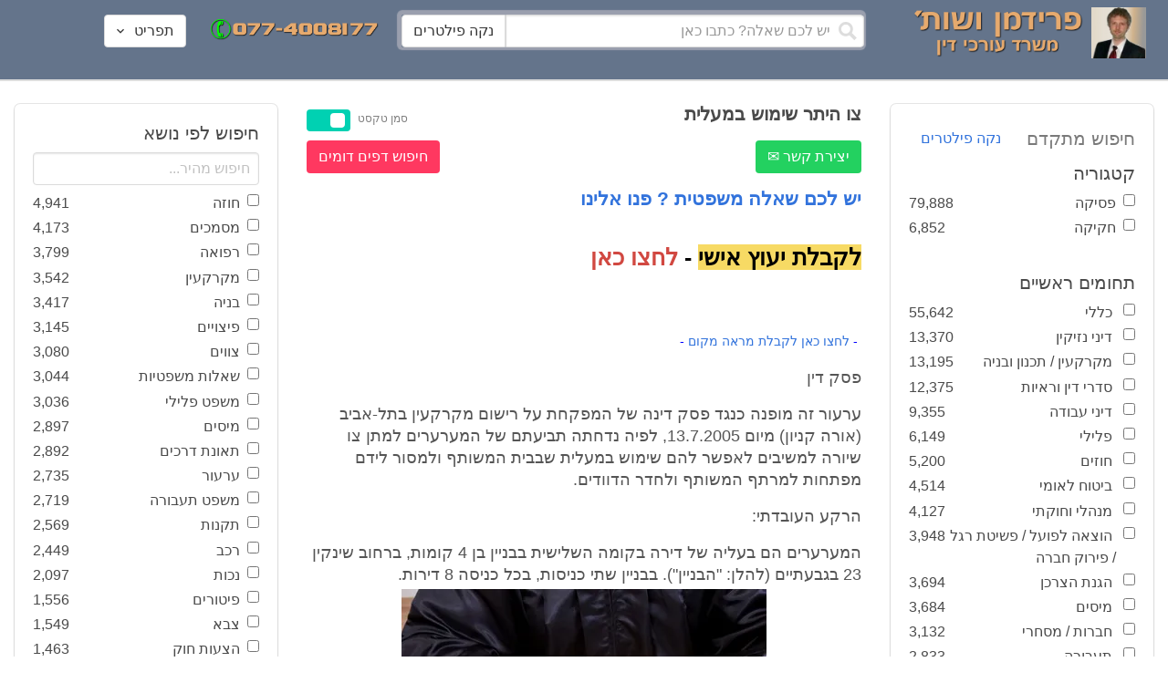

--- FILE ---
content_type: text/html; charset=utf-8
request_url: https://www.fridmanwork.com/X7418.html
body_size: 22097
content:
<!DOCTYPE html><html><head><meta name="csrf-param" content="authenticity_token" />
<meta name="csrf-token" content="L0JQuXhwZPmxWCHf5wyobDWWiG5qIrvxSJd82NKwFxiO6GTCg1ZLtURIxEzZ/0yx96ZbMvfAQEdkrwLeKHteOw==" /><meta content="width=device-width, initial-scale=1" name="viewport" /><link href="https://cdnjs.cloudflare.com/ajax/libs/bulma/0.7.4/css/bulma.min.css" rel="stylesheet" /><link rel="stylesheet" media="all" href="/assets/application-954fb4da7dfcd864adcd4db56c6323c11e72c6156d74d8814119c9c173a58305.css" /><link href="https://cdnjs.cloudflare.com/ajax/libs/MaterialDesign-Webfont/3.5.94/css/materialdesignicons.min.css" media="all" rel="stylesheet" type="text/css" /><link rel="apple-touch-icon" sizes="180x180" href="/assets/favicon/apple-touch-icon-9e698134041fd3b5bc734abad92560351459fb47c868192b28bdf039d68b3b5b.png">
<link rel="icon" type="image/png" sizes="32x32" href="/assets/favicon/favicon-32x32-3d99d51df65c542bb49a1b2d423a10eaf4091f0833bbcebd13318ae7794dfae0.png">
<link rel="icon" type="image/png" sizes="16x16" href="/assets/favicon/favicon-16x16-6a413b28d0f9bcd444d95536db1df6b892f165b7d59fe9b908ba9e2ac679806e.png">
<link rel="manifest" href="/assets/favicon/site-182793925b103231868b3b01b9e13e2c4503ce8d0f4cb960af44a16bd2a51e64.webmanifest">
<link rel="mask-icon" href="/assets/favicon/safari-pinned-tab-c5de800c4edab60f0d5372c3bba80e15317957f7bbfbad15b02c314f048face4.svg" color="#5bbad5">
<link rel="shortcut icon" href="/assets/favicon/favicon-facb3a47a164d398583faffe1e994ec56dee5de3625c9027c6d1053557758539.ico">
<meta name="msapplication-TileColor" content="#da532c">
<meta name="msapplication-config" content="/assets/favicon/browserconfig-6e6f4a57beef6f8946fe01e518fcd94e7291eee1ddda00336600c17ee7f7c408.xml">
<meta name="theme-color" content="#ffffff"><title>צו היתר שימוש במעלית</title><script>
//<![CDATA[
window.gon={};gon.pics={"":[{"id":1,"tag_id":null,"alt":"\u05e4\u05d8\u05d9\u05e9 \u05d1\u05d9\u05ea \u05de\u05e9\u05e4\u05d8 \u05e9\u05d7\u05d5\u05e8 \u05e2\u05dc \u05e8\u05e7\u05e2 \u05dc\u05d1\u05df"},{"id":2,"tag_id":null,"alt":"\u05de\u05d0\u05d6\u05e0\u05d9 \u05e6\u05d3\u05e7 \u05e4\u05d8\u05d9\u05e9 \u05d1\u05d9\u05ea \u05de\u05e9\u05e4\u05d8 \u05d5\u05e1\u05e4\u05e8"},{"id":3,"tag_id":null,"alt":"\u05e4\u05d8\u05d9\u05e9 \u05d1\u05d9\u05ea \u05de\u05e9\u05e4\u05d8 \u05e2\u05dc \u05e8\u05e7\u05e2 \u05e9\u05d5\u05e4\u05d8 \u05db\u05d5\u05ea\u05d1"},{"id":4,"tag_id":null,"alt":"\u05e9\u05d5\u05e4\u05d8 \u05de\u05d7\u05d6\u05d9\u05e7 \u05de\u05e1\u05de\u05da \u05d5\u05e4\u05d8\u05d9\u05e9 \u05d1\u05d9\u05ea \u05de\u05e9\u05e4\u05d8"},{"id":5,"tag_id":null,"alt":"\u05e9\u05d5\u05e4\u05d8 \u05de\u05d7\u05d6\u05d9\u05e7 \u05e4\u05d8\u05d9\u05e9 \u05e2\u05dc \u05e8\u05e7\u05e2 \u05d0\u05d5\u05dc\u05dd \u05d1\u05d9\u05ea \u05d4\u05de\u05e9\u05e4\u05d8"},{"id":6,"tag_id":null,"alt":"\u05e9\u05d5\u05e4\u05d8 \u05de\u05d7\u05d6\u05d9\u05e7 \u05de\u05d0\u05d6\u05e0\u05d9 \u05e6\u05d3\u05e7"},{"id":7,"tag_id":null,"alt":"\u05e9\u05d5\u05e4\u05d8 \u05de\u05d7\u05d6\u05d9\u05e7 \u05e4\u05d8\u05d9\u05e9 \u05d1\u05d9\u05ea \u05de\u05e9\u05e4\u05d8 \u05d5\u05de\u05e9\u05e7\u05e4\u05d9\u05d9\u05dd \u05de\u05d5\u05e0\u05d7\u05d9\u05dd \u05e2\u05dc \u05d4\u05e9\u05d5\u05dc\u05d7\u05df"},{"id":8,"tag_id":null,"alt":"\u05e9\u05d5\u05e4\u05d8 \u05de\u05d7\u05d6\u05d9\u05e7 \u05e4\u05d8\u05d9\u05e9 \u05d1\u05d9\u05ea \u05de\u05e9\u05e4\u05d8 \u05e2\u05dc \u05e8\u05e7\u05e2 \u05dc\u05d1\u05df"},{"id":9,"tag_id":null,"alt":"\u05e4\u05d8\u05d9\u05e9 \u05e9\u05d5\u05e4\u05d8\u05d9\u05dd \u05d7\u05d5\u05dd \u05e2\u05dc \u05e8\u05e7\u05e2 \u05dc\u05d1\u05df"},{"id":10,"tag_id":null,"alt":"\u05e4\u05d8\u05d9\u05e9 \u05d1\u05d9\u05ea \u05de\u05e9\u05e4\u05d8 \u05de\u05d5\u05e0\u05d7 \u05e2\u05dc \u05e1\u05e4\u05e8 \u05e4\u05ea\u05d5\u05d7"},{"id":11,"tag_id":null,"alt":"\u05e4\u05d8\u05d9\u05e9 \u05d1\u05d9\u05ea \u05de\u05e9\u05e4\u05d8 \u05d5\u05e1\u05e4\u05e8 \u05de\u05e9\u05e4\u05d8\u05d9 \u05e2\u05dc \u05e8\u05e7\u05e2 \u05d0\u05d3\u05d5\u05dd"},{"id":12,"tag_id":null,"alt":"\u05e4\u05d8\u05d9\u05e9 \u05e9\u05d5\u05e4\u05d8\u05d9\u05dd \u05d7\u05d5\u05dd \u05de\u05d5\u05e0\u05d7 \u05e2\u05dc \u05e9\u05e0\u05d9 \u05e1\u05e4\u05e8\u05d9\u05dd \u05e2\u05dc \u05e8\u05e7\u05e2 \u05dc\u05d1\u05df"},{"id":13,"tag_id":null,"alt":"\u05e4\u05d8\u05d9\u05e9 \u05d1\u05d9\u05ea \u05de\u05e9\u05e4\u05d8 \u05d1\u05e6\u05d1\u05e2 \u05d7\u05d5\u05dd"},{"id":14,"tag_id":null,"alt":"\u05e4\u05d8\u05d9\u05e9 \u05d1\u05d9\u05ea \u05de\u05e9\u05e4\u05d8 \u05d1\u05e6\u05d1\u05e2 \u05d6\u05d4\u05d1 \u05e2\u05dc \u05e8\u05e7\u05e2 \u05ea\u05db\u05dc\u05ea"},{"id":15,"tag_id":null,"alt":"\u05de\u05e9\u05e7\u05e4\u05d9\u05d9\u05dd \u05de\u05d5\u05e0\u05d7\u05d9\u05dd \u05e2\u05dc \u05e1\u05e4\u05e8 \u05d5\u05de\u05d0\u05d6\u05e0\u05d9 \u05e6\u05d3\u05e7"},{"id":16,"tag_id":null,"alt":"\u05de\u05d0\u05d6\u05e0\u05d9\u05d9\u05dd \u05e2\u05dc \u05e8\u05e7\u05e2 \u05db\u05d7\u05d5\u05dc"},{"id":17,"tag_id":null,"alt":"\u05de\u05d0\u05d6\u05e0\u05d9\u05d9\u05dd \u05d1\u05e6\u05d1\u05e2 \u05d6\u05d4\u05d1"},{"id":18,"tag_id":null,"alt":"\u05de\u05d0\u05d6\u05e0\u05d9 \u05e6\u05d3\u05e7 \u05e9\u05e0\u05d9 \u05e1\u05e4\u05e8\u05d9\u05dd \u05d5\u05e4\u05d8\u05d9\u05e9 \u05d1\u05d9\u05ea \u05de\u05e9\u05e4\u05d8"},{"id":19,"tag_id":null,"alt":"\u05de\u05d0\u05d6\u05e0\u05d9 \u05e6\u05d3\u05e7 \u05de\u05de\u05ea\u05db\u05ea \u05de\u05d5\u05e0\u05d7\u05d9\u05dd \u05e2\u05dc \u05e9\u05d5\u05dc\u05d7\u05df"},{"id":20,"tag_id":null,"alt":"\u05de\u05d0\u05d6\u05e0\u05d9 \u05e6\u05d3\u05e7 \u05de\u05d5\u05e0\u05d7\u05d9\u05dd \u05e2\u05dc \u05e9\u05e0\u05d9 \u05e1\u05e4\u05e8\u05d9\u05dd \u05d5\u05e4\u05d8\u05d9\u05e9 \u05d1\u05d9\u05ea \u05de\u05e9\u05e4\u05d8"},{"id":21,"tag_id":null,"alt":"\u05de\u05d0\u05d6\u05e0\u05d9 \u05e6\u05d3\u05e7 \u05de\u05d5\u05e0\u05d7\u05d9\u05dd \u05e2\u05dc \u05e9\u05d5\u05dc\u05d7\u05df \u05d7\u05d5\u05dd"},{"id":22,"tag_id":null,"alt":"\u05db\u05d9\u05e1\u05d0 \u05e9\u05dc \u05e9\u05d5\u05e4\u05d8 \u05e1\u05e4\u05e8 \u05d5\u05e4\u05d8\u05d9\u05e9 \u05d1\u05d9\u05ea \u05de\u05e9\u05e4\u05d8"},{"id":23,"tag_id":null,"alt":"\u05e4\u05d8\u05d9\u05e9 \u05d1\u05d9\u05ea \u05de\u05e9\u05e4\u05d8 \u05e2\u05dc \u05e8\u05e7\u05e2 \u05e1\u05e4\u05e8\u05d9\u05dd \u05d9\u05e8\u05d5\u05e7\u05d9\u05dd"},{"id":24,"tag_id":null,"alt":"\u05e4\u05d8\u05d9\u05e9 \u05d1\u05d9\u05ea \u05de\u05e9\u05e4\u05d8 \u05e2\u05dc \u05e8\u05e7\u05e2 \u05e1\u05e4\u05e8\u05d9\u05dd \u05d1\u05e6\u05d1\u05e2\u05d9\u05dd \u05e9\u05d5\u05e0\u05d9\u05dd"},{"id":25,"tag_id":null,"alt":"\u05e4\u05d8\u05d9\u05e9 \u05d1\u05d9\u05ea \u05de\u05e9\u05e4\u05d8 \u05e2\u05dc \u05e8\u05e7\u05e2 \u05dc\u05d1\u05df"},{"id":26,"tag_id":null,"alt":"\u05e4\u05d8\u05d9\u05e9 \u05d1\u05d9\u05ea \u05de\u05e9\u05e4\u05d8 \u05de\u05d5\u05e0\u05d7 \u05e2\u05dc \u05e9\u05e0\u05d9 \u05e1\u05e4\u05e8\u05d9\u05dd \u05e2\u05dc \u05e8\u05e7\u05e2 \u05dc\u05d1\u05df"},{"id":27,"tag_id":null,"alt":"\u05e4\u05d8\u05d9\u05e9 \u05d1\u05d9\u05ea \u05de\u05e9\u05e4\u05d8 \u05de\u05d5\u05e0\u05d7 \u05dc\u05d9\u05d3 \u05e1\u05e4\u05e8"},{"id":28,"tag_id":null,"alt":"\u05e4\u05d8\u05d9\u05e9 \u05d1\u05d9\u05ea \u05de\u05e9\u05e4\u05d8 \u05d7\u05d5\u05dd \u05e2\u05dd \u05e4\u05e1 \u05de\u05d5\u05d6\u05d4\u05d1 \u05e2\u05dc \u05e8\u05e7\u05e2 \u05dc\u05d1\u05df"},{"id":29,"tag_id":null,"alt":"\u05e4\u05d8\u05d9\u05e9 \u05d1\u05d9\u05ea \u05de\u05e9\u05e4\u05d8 \u05d7\u05d5\u05dd \u05e2\u05dc \u05e8\u05e7\u05e2 \u05e9\u05dc \u05e1\u05e4\u05e8\u05d9\u05dd \u05de\u05e9\u05e4\u05d8\u05d9\u05d9\u05dd"},{"id":30,"tag_id":null,"alt":"\u05e4\u05d8\u05d9\u05e9 \u05d1\u05d9\u05ea \u05de\u05e9\u05e4\u05d8 \u05d7\u05d5\u05dd \u05e2\u05dc \u05e8\u05e7\u05e2 \u05de\u05d8\u05d5\u05e9\u05d8\u05e9"},{"id":31,"tag_id":null,"alt":"\u05e9\u05d5\u05e4\u05d8\u05ea \u05de\u05d7\u05d6\u05d9\u05e7\u05d4 \u05e4\u05d8\u05d9\u05e9 \u05d1\u05d9\u05ea \u05de\u05e9\u05e4\u05d8"},{"id":32,"tag_id":null,"alt":"\u05e9\u05d5\u05e4\u05d8 \u05de\u05d7\u05d6\u05d9\u05e7 \u05e4\u05d8\u05d9\u05e9 \u05d1\u05d9\u05ea \u05de\u05e9\u05e4\u05d8"}],"\u05de\u05e1\u05de\u05db\u05d9\u05dd":[{"id":35,"tag_id":10664,"alt":"\u05e2\u05d8 \u05de\u05d5\u05e0\u05d7 \u05e2\u05dc \u05de\u05e1\u05de\u05da"},{"id":36,"tag_id":10664,"alt":"\u05de\u05e1\u05de\u05da \u05de\u05e9\u05e7\u05e4\u05d9\u05d9\u05dd \u05d5\u05e2\u05d8"},{"id":37,"tag_id":10664,"alt":"\u05de\u05e1\u05de\u05da \u05dc\u05d9\u05d3 \u05e4\u05d8\u05d9\u05e9 \u05d1\u05d9\u05ea \u05de\u05e9\u05e4\u05d8"},{"id":43,"tag_id":10664,"alt":"\u05d0\u05d9\u05e9 \u05db\u05d5\u05ea\u05d1 \u05de\u05e1\u05de\u05da \u05d1\u05e9\u05d5\u05dc\u05d7\u05df \u05e2\u05d1\u05d5\u05d3\u05d4"},{"id":42,"tag_id":10664,"alt":"\u05d0\u05d9\u05e9 \u05db\u05d5\u05ea\u05d1 \u05de\u05e1\u05de\u05da \u05e2\u05dc \u05e8\u05e7\u05e2 \u05e1\u05e4\u05e8\u05d9\u05dd"},{"id":41,"tag_id":10664,"alt":"\u05d0\u05d9\u05e9 \u05db\u05d5\u05ea\u05d1 \u05de\u05e1\u05de\u05db\u05d9\u05dd \u05e2\u05dc \u05e9\u05d5\u05dc\u05d7\u05df"},{"id":40,"tag_id":10664,"alt":"\u05d0\u05d9\u05e9 \u05de\u05e6\u05d1\u05d9\u05e2 \u05e2\u05dc \u05de\u05e1\u05de\u05da \u05e2\u05dc \u05d4\u05e9\u05d5\u05dc\u05d7\u05df"},{"id":39,"tag_id":10664,"alt":"\u05d0\u05d9\u05e9 \u05e2\u05dd \u05d7\u05dc\u05d9\u05e4\u05d4 \u05db\u05d5\u05ea\u05d1 \u05de\u05e1\u05de\u05da"},{"id":38,"tag_id":10664,"alt":"\u05d0\u05d9\u05e9 \u05e2\u05dd \u05d7\u05dc\u05d9\u05e4\u05d4 \u05db\u05d5\u05ea\u05d1 \u05de\u05e1\u05de\u05db\u05d9\u05dd"}],"\u05d7\u05d5\u05d6\u05d4":[{"id":49,"tag_id":10632,"alt":"\u05d4\u05e1\u05db\u05dd \u05d5\u05e2\u05d8 \u05de\u05d5\u05e0\u05d7\u05d9\u05dd \u05e2\u05dc \u05d4\u05e9\u05d5\u05dc\u05d7\u05df"},{"id":48,"tag_id":10632,"alt":"\u05d0\u05d9\u05e9 \u05de\u05e1\u05ea\u05db\u05dc \u05e2\u05dc \u05d7\u05d5\u05d6\u05d4 \u05e2\u05dd \u05d6\u05db\u05d5\u05db\u05d9\u05ea \u05de\u05d2\u05d3\u05dc\u05ea"},{"id":47,"tag_id":10632,"alt":"\u05d7\u05d5\u05d6\u05d4 \u05d6\u05db\u05d5\u05db\u05d9\u05ea \u05de\u05d2\u05d3\u05dc\u05ea \u05d5\u05e2\u05d8"},{"id":46,"tag_id":10632,"alt":"\u05d7\u05d5\u05d6\u05d9\u05dd \u05d7\u05ea\u05d5\u05de\u05d9\u05dd \u05d5\u05dc\u05d7\u05d9\u05e6\u05ea \u05d9\u05d3"},{"id":45,"tag_id":10632,"alt":"\u05d7\u05ea\u05d9\u05de\u05d4 \u05e2\u05dc \u05d7\u05d5\u05d6\u05d4 \u05e2\u05dc \u05e8\u05e7\u05e2 \u05d1\u05e0\u05d9\u05d9\u05e0\u05d9\u05dd"},{"id":44,"tag_id":10632,"alt":"\u05d7\u05ea\u05d9\u05de\u05d4 \u05e2\u05dc \u05d7\u05d5\u05d6\u05d4 \u05e2\u05dd \u05e2\u05d8"},{"id":83,"tag_id":10632,"alt":"\u05d0\u05d9\u05e9 \u05e2\u05dd \u05d7\u05dc\u05d9\u05e4\u05d4 \u05db\u05d5\u05ea\u05d1 \u05d7\u05d5\u05d6\u05d4"}],"\u05e6\u05d5\u05d5\u05d9\u05dd":[{"id":50,"tag_id":9314,"alt":"\u05e9\u05d5\u05e4\u05d8 \u05e7\u05d5\u05e8\u05d0 \u05e6\u05d5 \u05e2\u05dc \u05d4\u05e9\u05d5\u05dc\u05d7\u05df \u05de\u05d5\u05e0\u05d7 \u05e4\u05d8\u05d9\u05e9 \u05d1\u05d9\u05ea \u05de\u05e9\u05e4\u05d8"},{"id":54,"tag_id":9314,"alt":"\u05d0\u05d3\u05dd \u05de\u05e8\u05d0\u05d4 \u05e6\u05d5"},{"id":53,"tag_id":9314,"alt":"\u05e4\u05d8\u05d9\u05e9 \u05d1\u05d9\u05ea \u05de\u05e9\u05e4\u05d8 \u05d5\u05e9\u05d5\u05e4\u05d8 \u05db\u05d5\u05ea\u05d1 \u05e6\u05d5"},{"id":52,"tag_id":9314,"alt":"\u05e9\u05d5\u05e4\u05d8 \u05db\u05d5\u05ea\u05d1 \u05e6\u05d5 \u05de\u05d7\u05d6\u05d9\u05e7 \u05e1\u05e4\u05e8 \u05d5\u05dc\u05d9\u05d3\u05d5 \u05de\u05d5\u05e0\u05d7 \u05e4\u05d8\u05d9\u05e9 \u05d1\u05d9\u05ea \u05de\u05e9\u05e4\u05d8"},{"id":51,"tag_id":9314,"alt":"\u05e9\u05d5\u05e4\u05d8 \u05e7\u05d5\u05e8\u05d0 \u05e6\u05d5 \u05d5\u05e4\u05d8\u05d9\u05e9 \u05d1\u05d9\u05ea \u05de\u05e9\u05e4\u05d8 \u05e2\u05dc \u05d4\u05e9\u05dc\u05d5\u05d7\u05df"}],"\u05d9\u05d9\u05e9\u05d5\u05d1 \u05e1\u05db\u05e1\u05d5\u05db\u05d9\u05dd":[{"id":61,"tag_id":10649,"alt":"\u05d1\u05d5\u05e8\u05e8\u05d5\u05ea \u05d2\u05d9\u05e9\u05d5\u05e8 \u05dc\u05d7\u05d9\u05e6\u05ea \u05d9\u05d3 \u05d1\u05d9\u05df \u05d0\u05e0\u05e9\u05d9 \u05e2\u05e1\u05e7\u05d9\u05dd"},{"id":55,"tag_id":10649,"alt":"\u05e6\u05dc \u05e9\u05dc \u05d9\u05d3\u05d9\u05d9\u05dd \u05dc\u05e4\u05e0\u05d9 \u05dc\u05d7\u05d9\u05e6\u05ea \u05d9\u05d3"},{"id":60,"tag_id":10649,"alt":"\u05d2\u05d9\u05e9\u05d5\u05e8 \u05d1\u05d5\u05e8\u05e8\u05d5\u05ea \u05d1\u05d5\u05e8\u05e8\u05d5\u05ea \u05d1\u05de\u05e9\u05e8\u05d3"},{"id":59,"tag_id":10649,"alt":"\u05dc\u05d7\u05d9\u05e6\u05ea \u05d9\u05d3 \u05d1\u05d9\u05df \u05d0\u05e0\u05e9\u05d9 \u05e2\u05e1\u05e7\u05d9\u05dd \u05d1\u05d1\u05d5\u05e8\u05e8\u05d5\u05ea"},{"id":58,"tag_id":10649,"alt":"\u05dc\u05d7\u05d9\u05e6\u05ea \u05d9\u05d3 \u05d1\u05d9\u05df \u05e9\u05e0\u05d9 \u05d0\u05e0\u05e9\u05d9\u05dd \u05e2\u05dd \u05d7\u05dc\u05d9\u05e4\u05d5\u05ea"},{"id":57,"tag_id":10649,"alt":"\u05dc\u05d7\u05d9\u05e6\u05ea \u05d9\u05d3 \u05e2\u05dc \u05e8\u05e7\u05e2 \u05db\u05d7\u05d5\u05dc"},{"id":56,"tag_id":10649,"alt":"\u05dc\u05d7\u05e6\u05ea \u05d9\u05d3 \u05e2\u05dc \u05e8\u05e7\u05e2 \u05dc\u05d1\u05df"}],"\u05e4\u05e9\u05e8\u05d4":[{"id":62,"tag_id":7315,"alt":"\u05e4\u05e9\u05e8\u05d4 \u05dc\u05d7\u05d9\u05e6\u05ea \u05d9\u05d3 \u05e2\u05dc \u05e8\u05e7\u05e2 \u05ea\u05db\u05dc\u05ea"},{"id":64,"tag_id":7315,"alt":"\u05e4\u05e9\u05e8\u05d4 \u05dc\u05d7\u05d9\u05e6\u05ea \u05d9\u05d3 \u05d1\u05d9\u05df \u05e9\u05e0\u05d9 \u05d0\u05e0\u05e9\u05d9\u05dd"},{"id":66,"tag_id":7315,"alt":"\u05dc\u05d7\u05d9\u05e6\u05ea \u05d9\u05d3 \u05e2\u05dc \u05e8\u05e7\u05e2 \u05d0\u05d3\u05d5\u05dd"},{"id":65,"tag_id":7315,"alt":"\u05e4\u05e9\u05e8\u05d4 \u05dc\u05d7\u05d9\u05e6\u05ea \u05d9\u05d3 \u05d1\u05d9\u05df \u05e9\u05e0\u05d9 \u05d0\u05e0\u05e9\u05d9\u05dd \u05e2\u05dc \u05e8\u05e7\u05e2 \u05dc\u05d1\u05df"},{"id":63,"tag_id":7315,"alt":"\u05e4\u05e9\u05e8\u05d4 \u05dc\u05d7\u05d9\u05e6\u05ea \u05d9\u05d3 \u05d5\u05e4\u05d8\u05d9\u05e9 \u05d1\u05d9\u05ea \u05de\u05e9\u05e4\u05d8"}],"\u05db\u05d3\u05d5\u05e8\u05d2\u05dc":[{"id":183,"tag_id":10500,"alt":"\u05e9\u05d5\u05e4\u05d8 \u05db\u05d3\u05d5\u05e8\u05d2\u05dc"},{"id":184,"tag_id":10500,"alt":"\u05db\u05d3\u05d5\u05e8 \u05db\u05d3\u05d5\u05e8\u05d2\u05dc"},{"id":182,"tag_id":10500,"alt":"\u05e9\u05d7\u05e7\u05df \u05db\u05d3\u05d5\u05e8\u05d2\u05dc \u05de\u05e7\u05e4\u05d9\u05e5 \u05db\u05d3\u05d5\u05e8"},{"id":185,"tag_id":10500,"alt":"\u05db\u05d3\u05d5\u05e8 \u05db\u05d3\u05d5\u05e8\u05d2\u05dc \u05d5\u05e4\u05d8\u05d9\u05e9 \u05de\u05e9\u05e4\u05d8"}],"\u05e9\u05db\u05d9\u05e8\u05d5\u05ea":[{"id":103,"tag_id":8239,"alt":"\u05d7\u05d5\u05d6\u05d4 \u05de\u05db\u05d9\u05e8\u05ea \u05d3\u05d9\u05e8\u05d4 \u05d9\u05d3 \u05de\u05d5\u05e1\u05e8\u05ea \u05de\u05e4\u05ea\u05d7\u05d5\u05ea \u05dc\u05d9\u05d3 \u05d4\u05e9\u05e0\u05d9\u05d4"},{"id":102,"tag_id":8239,"alt":"\u05e9\u05dc\u05d8 \u05dc\u05d4\u05e9\u05db\u05e8\u05d4 \u05dc\u05d9\u05d3 \u05d1\u05d9\u05ea"},{"id":104,"tag_id":8239,"alt":"\u05d4\u05e1\u05db\u05dd \u05e9\u05db\u05d9\u05e8\u05d5\u05ea \u05e2\u05dc \u05e9\u05d5\u05dc\u05d7\u05df \u05d5\u05e7\u05e4\u05d4"}],"\u05d3\u05d9\u05d5\u05df":[{"id":73,"tag_id":10665,"alt":"\u05d0\u05d5\u05dc\u05dd \u05d1\u05d9\u05ea \u05de\u05e9\u05e4\u05d8 \u05e8\u05d9\u05e7"},{"id":72,"tag_id":10665,"alt":"\u05d3\u05d5\u05db\u05df \u05e2\u05d3\u05d9\u05dd \u05d1\u05d0\u05d5\u05dc\u05dd \u05d1\u05d9\u05ea \u05de\u05e9\u05e4\u05d8 \u05e8\u05d9\u05e7 \u05e2\u05dd \u05de\u05d9\u05e7\u05e8\u05d5\u05e4\u05d5\u05df"},{"id":71,"tag_id":10665,"alt":"\u05d3\u05d5\u05db\u05df \u05e2\u05d3\u05d9\u05dd \u05d1\u05d0\u05d5\u05dc\u05dd \u05d1\u05d9\u05ea \u05de\u05e9\u05e4\u05d8"},{"id":68,"tag_id":10665,"alt":"\u05d3\u05d9\u05d5\u05df \u05d1\u05d1\u05d9\u05ea \u05de\u05e9\u05e4\u05d8"},{"id":67,"tag_id":10665,"alt":"\u05db\u05d9\u05e1\u05d0\u05d5\u05ea \u05e8\u05d9\u05e7\u05d9\u05dd \u05dc\u05e4\u05e0\u05d9 \u05d3\u05d9\u05d5\u05df \u05d1\u05d0\u05d5\u05dc\u05dd \u05d1\u05d9\u05ea \u05de\u05e9\u05e4\u05d8"},{"id":75,"tag_id":10665,"alt":"\u05d0\u05d3\u05dd \u05de\u05e2\u05d9\u05d3 \u05d1\u05d3\u05d9\u05d5\u05df \u05d1\u05d1\u05d9\u05ea \u05de\u05e9\u05e4\u05d8"},{"id":74,"tag_id":10665,"alt":"\u05d0\u05d5\u05dc\u05dd \u05d1\u05d9\u05ea \u05de\u05e9\u05e4\u05d8 \u05dc\u05e4\u05e0\u05d9 \u05d3\u05d9\u05d5\u05df"},{"id":70,"tag_id":10665,"alt":"\u05d3\u05d9\u05d5\u05df \u05d1\u05d0\u05d5\u05dc\u05dd \u05d1\u05d9\u05ea \u05de\u05e9\u05e4\u05d8"},{"id":69,"tag_id":10665,"alt":"\u05d3\u05d9\u05d5\u05df \u05d1\u05d1\u05d9\u05ea \u05d1\u05d0\u05d5\u05dc\u05dd \u05d1\u05d9\u05ea \u05de\u05e9\u05e4\u05d8"}],"\u05de\u05e7\u05e8\u05e7\u05e2\u05d9\u05df":[{"id":98,"tag_id":7946,"alt":"\u05d3\u05d2\u05dd \u05e9\u05dc \u05d1\u05d9\u05ea \u05de\u05e7\u05e8\u05e7\u05e2\u05d9\u05df \u05de\u05e4\u05ea\u05d7\u05d5\u05ea \u05d5\u05ea\u05d5\u05db\u05e0\u05d9\u05d5\u05ea \u05d1\u05e0\u05d9\u05d4"},{"id":101,"tag_id":7946,"alt":"\u05d3\u05d2\u05dd \u05e9\u05dc \u05d1\u05d9\u05ea \u05de\u05e7\u05e8\u05e7\u05e2\u05d9\u05df \u05d5\u05de\u05d8\u05d1\u05e2\u05d5\u05ea \u05db\u05e1\u05e3"},{"id":99,"tag_id":7946,"alt":"\u05d3\u05d2\u05dd \u05e9\u05dc \u05d1\u05d9\u05ea \u05de\u05e7\u05e8\u05e7\u05e2\u05d9\u05df \u05de\u05d7\u05e9\u05d1\u05d5\u05df \u05d5\u05e2\u05d8"},{"id":97,"tag_id":7946,"alt":"\u05de\u05d7\u05d6\u05d9\u05e7 \u05de\u05e4\u05ea\u05d7\u05d5\u05ea \u05d1\u05e6\u05d5\u05e8\u05ea \u05d1\u05d9\u05ea \u05e2\u05dc \u05e8\u05e7\u05e2 \u05d7\u05d5\u05d6\u05d4"},{"id":100,"tag_id":7946,"alt":"\u05d3\u05d2\u05dd \u05e9\u05dc \u05d1\u05d9\u05ea \u05de\u05e7\u05e8\u05e7\u05e2\u05d9\u05df \u05d5\u05e4\u05d8\u05d9\u05e9 \u05d1\u05d9\u05ea \u05de\u05e9\u05e4\u05d8"}],"\u05db\u05d3\u05d5\u05e8\u05e1\u05dc":[{"id":188,"tag_id":10501,"alt":"\u05db\u05d3\u05d5\u05e8 \u05d1\u05d0\u05d5\u05dc\u05dd \u05db\u05d3\u05d5\u05e8\u05e1\u05dc"},{"id":186,"tag_id":10501,"alt":"\u05e1\u05dc \u05d1\u05d0\u05d5\u05dc\u05dd \u05db\u05d3\u05d5\u05e8\u05e1\u05dc"},{"id":187,"tag_id":10501,"alt":"\u05db\u05d3\u05d5\u05e8 \u05db\u05d3\u05d5\u05e8\u05e1\u05dc"}],"\u05d1\u05e0\u05d9\u05d4":[{"id":105,"tag_id":10662,"alt":"\u05ea\u05de\u05e8\u05d5\u05e8 \u05db\u05d0\u05df \u05d1\u05d5\u05e0\u05d9\u05dd"},{"id":112,"tag_id":10662,"alt":"\u05d1\u05e0\u05d9\u05d9\u05ea \u05e7\u05d9\u05e8 \u05dc\u05d1\u05e0\u05d9\u05dd"},{"id":110,"tag_id":10662,"alt":"\u05e4\u05d8\u05d9\u05e9 \u05d3\u05d5\u05e4\u05e7 \u05de\u05e1\u05de\u05e8 \u05e2\u05dc \u05e7\u05e8\u05e9"},{"id":114,"tag_id":10662,"alt":"\u05d0\u05d3\u05dd \u05e2\u05dd \u05e7\u05e1\u05d3\u05ea \u05de\u05d2\u05df \u05d1\u05ea\u05d5\u05da \u05d0\u05ea\u05e8 \u05d1\u05e0\u05d9\u05d4"},{"id":113,"tag_id":10662,"alt":"\u05d1\u05e0\u05d9\u05d4 \u05e2\u05dd \u05de\u05dc\u05d8"},{"id":106,"tag_id":10662,"alt":"\u05ea\u05de\u05e8\u05d5\u05e8 \u05d0\u05ea\u05e8 \u05d1\u05e0\u05d9\u05d4"},{"id":109,"tag_id":10662,"alt":"\u05e7\u05e1\u05d3\u05ea \u05de\u05d2\u05df \u05e2\u05dc \u05e8\u05e7\u05e2 \u05e9\u05dc \u05d0\u05ea\u05e8 \u05d1\u05e0\u05d9\u05d4"},{"id":111,"tag_id":10662,"alt":"\u05de\u05dc\u05d8 \u05d1\u05d0\u05ea\u05e8 \u05d1\u05e0\u05d9\u05d4"},{"id":115,"tag_id":10662,"alt":"\u05de\u05d4\u05e0\u05d3\u05e1 \u05de\u05e1\u05ea\u05db\u05dc \u05e2\u05dc \u05ea\u05d5\u05db\u05e0\u05d9\u05ea \u05d1\u05e0\u05d9\u05d4"},{"id":108,"tag_id":10662,"alt":"\u05e9\u05e0\u05d9 \u05d0\u05e0\u05e9\u05d9\u05dd \u05de\u05e1\u05ea\u05db\u05dc\u05d9\u05dd \u05e2\u05dc \u05d0\u05ea\u05e8 \u05d1\u05e0\u05d9\u05d4"},{"id":107,"tag_id":10662,"alt":"\u05e9\u05e8\u05d8\u05d5\u05d8 \u05e9\u05dc \u05ea\u05d5\u05db\u05e0\u05d9\u05ea \u05d1\u05e0\u05d9\u05d4"}],"\u05e2\u05d5\u05e8\u05da \u05d3\u05d9\u05df":[{"id":190,"tag_id":9315,"alt":"\u05e2\u05d5\u05e8\u05da \u05d3\u05d9\u05df \u05de\u05e7\u05d1\u05dc \u05ea\u05e9\u05dc\u05d5\u05dd \u05e9\u05db\u05e8 \u05d8\u05e8\u05d7\u05d4"},{"id":189,"tag_id":9315,"alt":"\u05e2\u05d5\u05e8\u05da \u05d3\u05d9\u05df \u05e7\u05d5\u05e8\u05d0 \u05de\u05e1\u05de\u05da \u05d5\u05dc\u05e4\u05d8\u05d5\u05e4"},{"id":197,"tag_id":9315,"alt":"\u05e2\u05d5\u05e8\u05da \u05d3\u05d9\u05df \u05d4\u05d5\u05dc\u05da \u05d1\u05e8\u05d7\u05d5\u05d1 \u05e2\u05dd \u05ea\u05d9\u05e7"},{"id":196,"tag_id":9315,"alt":"\u05e2\u05d5\u05e8\u05da \u05d3\u05d9\u05df \u05d9\u05d5\u05e9\u05d1 \u05d1\u05de\u05e9\u05e8\u05d3"},{"id":195,"tag_id":9315,"alt":"\u05e2\u05d5\u05e8\u05da \u05d3\u05d9\u05df \u05de\u05d3\u05d1\u05e8 \u05d1\u05d8\u05dc\u05e4\u05d5\u05df"},{"id":192,"tag_id":9315,"alt":"\u05e2\u05d5\u05e8\u05da \u05d3\u05d9\u05df \u05de\u05db\u05e0\u05d9\u05e1 \u05de\u05e1\u05de\u05db\u05d9\u05dd \u05dc\u05ea\u05d9\u05e7 \u05d5\u05e4\u05d8\u05d9\u05e9 \u05d1\u05d9\u05ea \u05de\u05e9\u05e4\u05d8"},{"id":191,"tag_id":9315,"alt":"\u05e2\u05d5\u05e8\u05da \u05d3\u05d9\u05df \u05de\u05e1\u05ea\u05db\u05dc \u05e2\u05dc \u05d8\u05dc\u05e4\u05d5\u05df \u05e0\u05d9\u05d9\u05d3"},{"id":194,"tag_id":9315,"alt":"\u05e2\u05d5\u05e8\u05da \u05d3\u05d9\u05df \u05de\u05d7\u05d6\u05d9\u05e7 \u05ea\u05d9\u05e7 \u05e2\u05d5\u05de\u05d3 \u05de\u05d7\u05d5\u05e5 \u05dc\u05d1\u05d9\u05ea \u05d4\u05de\u05e9\u05e4\u05d8"},{"id":193,"tag_id":9315,"alt":"\u05e2\u05d5\u05e8\u05da \u05d3\u05d9\u05df \u05de\u05db\u05e0\u05d9\u05e1 \u05de\u05e1\u05de\u05db\u05d9\u05dd \u05dc\u05de\u05d6\u05d5\u05d5\u05d3\u05d4 \u05d5\u05e4\u05d8\u05d9\u05e9 \u05d1\u05d9\u05ea \u05de\u05e9\u05e4\u05d8"}],"\u05d8\u05d1\u05e7 \/ \u05e1\u05d9\u05d2\u05e8\u05d9\u05d5\u05ea":[{"id":199,"tag_id":9685,"alt":"\u05e1\u05d9\u05d2\u05e8\u05d9\u05d4 \u05d1\u05ea\u05d5\u05da \u05de\u05d0\u05e4\u05e8\u05d4"},{"id":200,"tag_id":9685,"alt":"\u05d9\u05d3 \u05de\u05d7\u05d6\u05d9\u05e7\u05d4 \u05e1\u05d9\u05d2\u05e8\u05d9\u05d4"}],"\u05e9\u05d9\u05e7\u05d9\u05dd":[{"id":118,"tag_id":7810,"alt":"\u05d9\u05d3 \u05db\u05d5\u05ea\u05d1\u05ea \u05e6'\u05e7"},{"id":117,"tag_id":7810,"alt":"\u05d9\u05d3 \u05db\u05d5\u05ea\u05d1\u05ea \u05e9\u05d9\u05e7"},{"id":116,"tag_id":7810,"alt":"\u05d9\u05d3 \u05de\u05d7\u05d6\u05d9\u05e7\u05d4 \u05e2\u05d8 \u05de\u05de\u05dc\u05d0\u05ea \u05e9\u05d9\u05e7 \u05e8\u05d9\u05e7"}],"\u05e7\u05d8\u05d9\u05e0\u05d9\u05dd":[{"id":122,"tag_id":10627,"alt":"\u05e9\u05dc\u05d5\u05e9\u05d4 \u05d9\u05dc\u05d3\u05d9\u05dd \u05e8\u05e6\u05d9\u05dd"},{"id":124,"tag_id":10627,"alt":"\u05d9\u05dc\u05d3 \u05d1\u05dc\u05d5\u05e0\u05d3\u05d9\u05e0\u05d9 \u05d9\u05d5\u05e9\u05d1 \u05e2\u05dc \u05e1\u05e4\u05e1\u05dc"},{"id":123,"tag_id":10627,"alt":"\u05d9\u05dc\u05d3\u05d4 \u05de\u05d7\u05d6\u05d9\u05e7\u05d4 \u05d9\u05d3 \u05e9\u05dc \u05d0\u05d3\u05dd \u05de\u05d1\u05d5\u05d2\u05e8"},{"id":121,"tag_id":10627,"alt":"\u05e9\u05e0\u05d9 \u05d9\u05dc\u05d3\u05d9\u05dd \u05e8\u05e6\u05d9\u05dd \u05d1\u05e8\u05d7\u05d5\u05d1"}],"\u05e1\u05dc\u05d5\u05dc\u05e8 (\u05ea\u05d1\u05d9\u05e2\u05d5\u05ea)":[{"id":202,"tag_id":8944,"alt":"\u05d0\u05d9\u05e9 \u05e2\u05dd \u05e2\u05e0\u05d9\u05d1\u05d4 \u05de\u05d7\u05d6\u05d9\u05e7 \u05d8\u05dc\u05e4\u05d5\u05df \u05e1\u05dc\u05d5\u05dc\u05e8\u05d9"},{"id":201,"tag_id":8944,"alt":"\u05de\u05e7\u05e9\u05d9\u05dd \u05e9\u05dc \u05d8\u05dc\u05e4\u05d5\u05df \u05e1\u05dc\u05d5\u05dc\u05e8\u05d9"}],"\u05d4\u05ea\u05d9\u05d9\u05e9\u05e0\u05d5\u05ea":[{"id":138,"tag_id":7173,"alt":"\u05e4\u05d8\u05d9\u05e9 \u05d1\u05d9\u05ea \u05de\u05e9\u05e4\u05d8 \u05d5\u05e9\u05e2\u05d5\u05df"},{"id":136,"tag_id":7173,"alt":"\u05e9\u05e2\u05d5\u05df \u05d7\u05d5\u05dc \u05de\u05e1\u05d9\u05d9\u05dd \u05d4\u05ea\u05d9\u05d9\u05e9\u05e0\u05d5\u05ea \u05d5\u05de\u05d0\u05d6\u05e0\u05d9 \u05de\u05e9\u05e4\u05d8"},{"id":133,"tag_id":7173,"alt":"\u05e9\u05e2\u05d5\u05df \u05de\u05d5\u05d3\u05d3 \u05d6\u05de\u05df \u05e2\u05dc \u05e8\u05e7\u05e2 \u05e9\u05dc \u05e4\u05d8\u05d9\u05e9 \u05d1\u05d9\u05ea \u05de\u05e9\u05e4\u05d8"},{"id":139,"tag_id":7173,"alt":"\u05de\u05d0\u05d6\u05e0\u05d9 \u05de\u05e9\u05e4\u05d8 \u05d5\u05e9\u05e2\u05d5\u05df \u05d4\u05ea\u05d9\u05d9\u05e9\u05e0\u05d5\u05ea"},{"id":137,"tag_id":7173,"alt":"\u05e4\u05d8\u05d9\u05e9 \u05d1\u05d9\u05ea \u05de\u05e9\u05e4\u05d8 \u05dc\u05d9\u05d3 \u05e9\u05e2\u05d5\u05df \u05d7\u05d5\u05dc \u05d4\u05ea\u05d9\u05d9\u05e9\u05e0\u05d5\u05ea"},{"id":134,"tag_id":7173,"alt":"\u05e9\u05e2\u05d5\u05df \u05d7\u05d5\u05dc \u05e0\u05d2\u05de\u05e8 \u05d5\u05e4\u05d8\u05d9\u05e9 \u05d1\u05d9\u05ea \u05de\u05e9\u05e4\u05d8 \u05d4\u05ea\u05d9\u05d9\u05e9\u05e0\u05d5\u05ea"},{"id":135,"tag_id":7173,"alt":"\u05e9\u05e2\u05d5\u05df \u05d7\u05d5\u05dc \u05de\u05ea\u05d7\u05d9\u05dc \u05d4\u05ea\u05d9\u05d9\u05e9\u05e0\u05d5\u05ea"}],"\u05e4\u05d9\u05d8\u05d5\u05e8\u05d9\u05dd":[{"id":203,"tag_id":8760,"alt":"\u05e4\u05d9\u05d8\u05d5\u05e8\u05d9\u05dd \u05e9\u05dc \u05d0\u05d3\u05dd \u05d1\u05de\u05e9\u05e8\u05d3"},{"id":205,"tag_id":8760,"alt":"\u05d0\u05d3\u05dd \u05de\u05e4\u05d5\u05d8\u05e8 \u05d4\u05d5\u05dc\u05da \u05e2\u05dd \u05e7\u05d5\u05e4\u05e1\u05d0"},{"id":206,"tag_id":8760,"alt":"\u05e6\u05dc \u05d0\u05dc \u05d0\u05d3\u05dd \u05de\u05e4\u05d5\u05d8\u05e8 \u05de\u05d0\u05d7\u05d5\u05e8\u05d9 \u05d3\u05dc\u05ea \u05d5\u05d0\u05d3\u05dd \u05e9\u05de\u05d7\u05d6\u05d9\u05e7 \u05d0\u05ea \u05d4\u05e8\u05d0\u05e9"},{"id":204,"tag_id":8760,"alt":"\u05d0\u05d3\u05dd \u05e9\u05d4\u05ea\u05e4\u05d8\u05e8 \u05de\u05d7\u05d6\u05d9\u05e7 \u05d0\u05e8\u05d2\u05d6 \u05e2\u05dd \u05e4\u05e8\u05d9\u05d8\u05d9\u05dd \u05d0\u05d9\u05e9\u05d9\u05d9\u05dd"}],"\u05e0\u05e9\u05e7":[{"id":209,"tag_id":10639,"alt":"\u05db\u05dc\u05d9 \u05e0\u05e9\u05e7 \u05e8\u05d5\u05d1\u05d4 \u05d5\u05e9\u05e0\u05d9 \u05d0\u05e7\u05d3\u05d7\u05d9\u05dd"},{"id":208,"tag_id":10639,"alt":"\u05db\u05dc\u05d9 \u05e0\u05e9\u05e7 \u05e8\u05d5\u05d1\u05d9\u05dd \u05d0\u05e7\u05d3\u05d7\u05d9\u05dd \u05d5\u05e1\u05db\u05d9\u05df"},{"id":210,"tag_id":10639,"alt":"\u05d0\u05e7\u05d3\u05d7 \u05e9\u05d7\u05d5\u05e8"},{"id":207,"tag_id":10639,"alt":"\u05e8\u05d5\u05d1\u05d4 \u05d5\u05d0\u05d6\u05d9\u05e7\u05d9\u05dd"}],"\u05db\u05dc\u05d1":[{"id":143,"tag_id":10636,"alt":"\u05db\u05dc\u05d1 \u05d6\u05d0\u05d1 \u05d7\u05d5\u05dd"},{"id":141,"tag_id":10636,"alt":"\u05db\u05dc\u05d1 \u05e2\u05dd \u05d4\u05dc\u05e9\u05d5\u05df \u05d1\u05d7\u05d5\u05e5"},{"id":144,"tag_id":10636,"alt":"\u05db\u05dc\u05d1 \u05d5\u05d0\u05d3\u05dd \u05e2\u05dc \u05e8\u05e7\u05e2 \u05dc\u05d1\u05df"},{"id":146,"tag_id":10636,"alt":"\u05db\u05dc\u05d1 \u05e2\u05d5\u05de\u05d3 \u05d1\u05e6\u05d1\u05e2 \u05d7\u05d5\u05dd \u05d7\u05d5\u05e8"},{"id":396,"tag_id":10636,"alt":"\u05db\u05dc\u05d1 \u05d1\u05e6\u05d1\u05e2 \u05d7\u05d5\u05dd \u05d9\u05d5\u05e9\u05d1"},{"id":395,"tag_id":10636,"alt":"\u05db\u05dc\u05d1 \u05e2\u05d5\u05de\u05d3 \u05dc\u05d9\u05d3 \u05e4\u05d8\u05d9\u05e9 \u05d1\u05d9\u05ea \u05de\u05e9\u05e4\u05d8"},{"id":397,"tag_id":10636,"alt":"\u05db\u05dc\u05d1 \u05e9\u05d7\u05d5\u05e8"}],"\u05e1\u05de\u05d9\u05dd":[{"id":211,"tag_id":7517,"alt":"\u05d0\u05d3\u05dd \u05de\u05d7\u05d6\u05d9\u05e7 \u05e9\u05e7\u05d9\u05ea \u05e2\u05dd \u05e1\u05de\u05d9\u05dd"}],"\u05d9\u05e8\u05d5\u05e9\u05d4":[{"id":149,"tag_id":7873,"alt":"\u05e2\u05d8 \u05db\u05d5\u05ea\u05d1\u05ea \u05e6\u05d5\u05d5\u05d0\u05d4"},{"id":147,"tag_id":7873,"alt":"\u05e6\u05d5\u05d5\u05d0\u05d4 \u05e9\u05e2\u05d5\u05df \u05d5\u05e2\u05d8"},{"id":148,"tag_id":7873,"alt":"\u05e6\u05d5\u05d5\u05d0\u05d4 \u05d5\u05e2\u05d8"}],"\u05dc\u05d9\u05d3\u05d4":[{"id":153,"tag_id":10646,"alt":"\u05d0\u05d9\u05e9 \u05de\u05d7\u05d6\u05d9\u05e7 \u05ea\u05d9\u05e0\u05d5\u05e7"},{"id":152,"tag_id":10646,"alt":"\u05d0\u05d9\u05e9\u05d4 \u05de\u05d7\u05d6\u05d9\u05e7\u05d4 \u05ea\u05d9\u05e0\u05d5\u05e7"}],"\u05d1\u05d9\u05ea \u05e1\u05d5\u05d4\u05e8 \/ \u05db\u05dc\u05d0":[{"id":214,"tag_id":10622,"alt":"\u05d0\u05e1\u05d9\u05e8 \u05de\u05d7\u05d6\u05d9\u05e7 \u05e1\u05d5\u05e8\u05d2\u05d9\u05dd \u05d1\u05db\u05dc\u05d0"},{"id":217,"tag_id":10622,"alt":"\u05d0\u05d3\u05dd \u05d9\u05d5\u05e9\u05d1 \u05d1\u05ea\u05d0 \u05d1\u05db\u05dc\u05d0"},{"id":216,"tag_id":10622,"alt":"\u05d0\u05e1\u05d9\u05e8 \u05d1\u05d1\u05d9\u05ea \u05db\u05dc\u05d0 \u05de\u05e1\u05ea\u05db\u05dc \u05de\u05d4\u05d7\u05dc\u05d5\u05df"},{"id":215,"tag_id":10622,"alt":"\u05d0\u05e1\u05d9\u05e8 \u05d1\u05ea\u05d0 \u05db\u05dc\u05d0"},{"id":212,"tag_id":10622,"alt":"\u05d0\u05e1\u05d9\u05e8\u05d9\u05dd \u05d1\u05db\u05dc\u05d0 \u05de\u05e7\u05d1\u05dc\u05d9\u05dd \u05de\u05e4\u05ea\u05d7"},{"id":213,"tag_id":10622,"alt":"\u05d0\u05e1\u05d9\u05e8 \u05e2\u05dd \u05d0\u05d6\u05d9\u05e7\u05d9\u05dd \u05d1\u05d1\u05d9\u05ea \u05de\u05e9\u05e4\u05d8"}],"\u05d0\u05e1\u05d9\u05e8\u05d9\u05dd":[{"id":220,"tag_id":7491,"alt":"\u05d0\u05e1\u05d9\u05e8 \u05d1\u05ea\u05d0 \u05db\u05dc\u05d0"},{"id":221,"tag_id":7491,"alt":"\u05d0\u05e1\u05d9\u05e8 \u05d1\u05d1\u05d9\u05ea \u05db\u05dc\u05d0 \u05de\u05e1\u05ea\u05db\u05dc \u05de\u05d4\u05d7\u05dc\u05d5\u05df"},{"id":219,"tag_id":7491,"alt":"\u05d0\u05e1\u05d9\u05e8 \u05de\u05d7\u05d6\u05d9\u05e7 \u05e1\u05d5\u05e8\u05d2\u05d9\u05dd \u05d1\u05db\u05dc\u05d0"}],"\u05de\u05d9\u05e1\u05d9\u05dd":[{"id":159,"tag_id":7880,"alt":"\u05de\u05d7\u05e9\u05d1\u05d5\u05df \u05de\u05d9\u05e1\u05d9\u05dd"},{"id":157,"tag_id":7880,"alt":"\u05de\u05d7\u05e9\u05d1\u05d5\u05df \u05de\u05e1 \u05e2\u05d8 \u05e2\u05d7\u05d5\u05dc \u05d5\u05ea\u05e8\u05e9\u05d9\u05dd"},{"id":161,"tag_id":7880,"alt":"\u05de\u05d7\u05e9\u05d1\u05d5\u05df \u05de\u05d9\u05e1\u05d9\u05dd \u05e2\u05d9\u05e4\u05e8\u05d5\u05df \u05d5\u05de\u05d7\u05d1\u05e8\u05ea"},{"id":166,"tag_id":7880,"alt":"\u05de\u05d7\u05e9\u05d1\u05d5\u05df \u05de\u05d9\u05e1\u05d9\u05dd \u05d5\u05e2\u05d9\u05e4\u05e8\u05d5\u05df"},{"id":165,"tag_id":7880,"alt":"\u05de\u05d7\u05e9\u05d1\u05d5\u05df \u05de\u05d9\u05e1\u05d9\u05dd \u05db\u05d7\u05d5\u05dc"},{"id":162,"tag_id":7880,"alt":"\u05de\u05d7\u05e9\u05d1\u05d5\u05df \u05de\u05d9\u05e1\u05d9\u05dd \u05e2\u05d8 \u05d5\u05d3\u05e3 \u05e0\u05d9\u05d9\u05e8"},{"id":167,"tag_id":7880,"alt":"\u05de\u05d7\u05e9\u05d1\u05d5\u05df \u05de\u05d9\u05e1\u05d9\u05dd \u05d5\u05de\u05d0\u05d6\u05e0\u05d9 \u05e6\u05d3\u05e7"},{"id":163,"tag_id":7880,"alt":"\u05de\u05d7\u05e9\u05d1\u05d5\u05df \u05de\u05d9\u05e1\u05d9\u05dd \u05de\u05d7\u05d1\u05e8\u05ea \u05d5\u05e4\u05d8\u05d9\u05e9 \u05d1\u05d9\u05ea \u05de\u05e9\u05e4\u05d8"},{"id":160,"tag_id":7880,"alt":"\u05de\u05d7\u05e9\u05d1\u05d5\u05df \u05de\u05d9\u05e1\u05d9\u05dd \u05e9\u05d7\u05d5\u05e8 \u05d5\u05e4\u05d8\u05d9\u05e9 \u05d1\u05d9\u05ea \u05de\u05e9\u05e4\u05d8 \u05d7\u05d5\u05dd"},{"id":158,"tag_id":7880,"alt":"\u05de\u05d7\u05e9\u05d1\u05d5\u05df \u05de\u05e1 \u05d5\u05e4\u05d8\u05d9\u05e9 \u05d1\u05d9\u05ea \u05de\u05e9\u05e4\u05d8"},{"id":168,"tag_id":7880,"alt":"\u05de\u05d7\u05e9\u05d1\u05d5\u05df \u05d5\u05d7\u05e9\u05d1\u05d5\u05e0\u05d9\u05d5\u05ea \u05de\u05e1"},{"id":164,"tag_id":7880,"alt":"\u05de\u05d7\u05e9\u05d1\u05d5\u05df \u05de\u05d9\u05e1\u05d9\u05dd \u05dc\u05d1\u05df \u05d5\u05e2\u05d8"}],"\u05de\u05e9\u05d8\u05e8\u05d4":[{"id":170,"tag_id":9666,"alt":"\u05e6'\u05e7\u05dc\u05e7\u05d4 \u05de\u05e9\u05d8\u05e8\u05ea\u05d9\u05ea"},{"id":172,"tag_id":9666,"alt":"\u05e0\u05d9\u05d9\u05d3\u05ea \u05de\u05e9\u05d8\u05e8\u05d4"},{"id":169,"tag_id":9666,"alt":"\u05e9\u05d5\u05d8\u05e8 \u05de\u05d7\u05d6\u05d9\u05e7 \u05d0\u05d7\u05e7\u05d3\u05d7"},{"id":171,"tag_id":9666,"alt":"\u05e1\u05de\u05dc \u05de\u05e9\u05d8\u05e8\u05d4 \u05e2\u05dc \u05d7\u05d5\u05dc\u05e6\u05d4 \u05e9\u05dc \u05e9\u05d5\u05d8\u05e8"}],"\u05de\u05e9\u05e8\u05d3 \u05d4\u05e4\u05e0\u05d9\u05dd":[{"id":174,"tag_id":9279,"alt":"\u05d3\u05e8\u05db\u05d5\u05e0\u05d9\u05dd \u05d5\u05de\u05e4\u05d4 \u05e9\u05dc \u05d4\u05e2\u05d5\u05dc\u05dd"},{"id":176,"tag_id":9279,"alt":"\u05d3\u05e8\u05db\u05d5\u05df \u05d9\u05e9\u05e8\u05d0\u05dc\u05d9"},{"id":173,"tag_id":9279,"alt":"\u05d5\u05d9\u05d6\u05d4 \u05d0\u05e9\u05e8\u05d4"},{"id":175,"tag_id":9279,"alt":"\u05d3\u05e8\u05db\u05d5\u05e0\u05d9\u05dd \u05d5\u05de\u05e1\u05de\u05db\u05d9\u05dd \u05de\u05d5\u05e0\u05d7\u05d9\u05dd \u05e2\u05dc \u05de\u05e4\u05d4 \u05e9\u05dc \u05d4\u05e2\u05d5\u05dc\u05dd"}],"\u05e6\u05d1\u05d0":[{"id":177,"tag_id":9238,"alt":"\u05e7\u05e1\u05d3\u05d4 \u05e6\u05d1\u05d0\u05d9\u05ea"},{"id":179,"tag_id":9238,"alt":"\u05de\u05d3\u05d9 \u05e6\u05d1\u05d0"},{"id":178,"tag_id":9238,"alt":"\u05e0\u05e2\u05dc\u05d9\u05d9\u05dd \u05e6\u05d1\u05d0\u05d9\u05d5\u05ea"}],"\u05de\u05e2\u05e6\u05e8":[{"id":222,"tag_id":7560,"alt":"\u05d0\u05e1\u05d9\u05e8 \u05e2\u05dd \u05d0\u05d6\u05d9\u05e7\u05d9\u05dd \u05d1\u05d0\u05d5\u05dc\u05dd \u05d1\u05d9\u05ea \u05d4\u05de\u05e9\u05e4\u05d8"},{"id":223,"tag_id":7560,"alt":"\u05d0\u05e1\u05d9\u05e8 \u05d1\u05d0\u05d5\u05dc\u05dd \u05d1\u05d9\u05ea \u05d4\u05de\u05e9\u05e4\u05d8"},{"id":225,"tag_id":7560,"alt":"\u05d0\u05d6\u05d9\u05e7\u05d9\u05dd \u05e2\u05dc \u05d4\u05d9\u05d3\u05d9\u05d9\u05dd"},{"id":232,"tag_id":7560,"alt":"\u05d0\u05d3\u05dd \u05de\u05e9\u05ea\u05d7\u05e8\u05e8 \u05de\u05d0\u05d6\u05d9\u05e7\u05d9\u05dd"},{"id":231,"tag_id":7560,"alt":"\u05d0\u05d3\u05dd \u05e2\u05dd \u05d0\u05d6\u05d9\u05e7\u05d9\u05dd \u05d1\u05d1\u05d9\u05ea \u05de\u05e9\u05e4\u05d8 \u05d5\u05e9\u05d5\u05e4\u05d8 \u05d1\u05e8\u05e7\u05e2"},{"id":228,"tag_id":7560,"alt":"\u05d0\u05d3\u05dd \u05e2\u05dd \u05d0\u05d6\u05d9\u05e7\u05d9\u05dd \u05e2\u05d5\u05de\u05d3 \u05d1\u05d1\u05d9\u05ea \u05de\u05e9\u05e4\u05d8"},{"id":227,"tag_id":7560,"alt":"\u05d0\u05d3\u05dd \u05e2\u05e6\u05d5\u05e8 \u05e2\u05dd \u05d0\u05d6\u05d9\u05e7\u05d9\u05dd \u05d7\u05d5\u05ea\u05dd \u05e2\u05dc \u05de\u05e1\u05de\u05da"},{"id":224,"tag_id":7560,"alt":"\u05d0\u05d6\u05d9\u05e7\u05d9\u05dd \u05e2\u05dc \u05d9\u05d3\u05d9\u05d9\u05dd"},{"id":230,"tag_id":7560,"alt":"\u05d0\u05d3\u05dd \u05e2\u05dd \u05d0\u05d6\u05d9\u05e7\u05d9\u05dd \u05d1\u05d1\u05d9\u05ea \u05de\u05e9\u05e4\u05d8"}],"\u05de\u05e9\u05e4\u05d8 \u05e4\u05dc\u05d9\u05dc\u05d9":[{"id":234,"tag_id":10624,"alt":"\u05e4\u05d8\u05d9\u05e9 \u05d1\u05d9\u05ea \u05de\u05e9\u05e4\u05d8 \u05d5\u05d0\u05d6\u05d9\u05e7\u05d9\u05dd \u05e2\u05dc \u05e8\u05e7\u05e2 \u05e1\u05e4\u05e8\u05d9\u05dd"},{"id":233,"tag_id":10624,"alt":"\u05d0\u05d6\u05d9\u05e7\u05d9\u05dd \u05d5\u05de\u05d0\u05d6\u05e0\u05d9 \u05de\u05e9\u05e4\u05d8 \u05d1\u05d0\u05d5\u05dc\u05dd \u05d1\u05d9\u05ea \u05de\u05e9\u05e4\u05d8 \u05e8\u05d9\u05e7"},{"id":235,"tag_id":10624,"alt":"\u05e4\u05d8\u05d9\u05e9 \u05d1\u05d9\u05ea \u05de\u05e9\u05e4\u05d8 \u05d5\u05d0\u05d6\u05d9\u05e7\u05d9\u05dd \u05e2\u05dc \u05e9\u05d5\u05dc\u05d7\u05df"}],"\u05e1\u05d9\u05e2\u05d5\u05d3":[{"id":236,"tag_id":7749,"alt":"\u05d0\u05d9\u05e9\u05d4 \u05de\u05d1\u05d5\u05d2\u05e8\u05ea \u05d0\u05d5\u05db\u05dc\u05ea"},{"id":238,"tag_id":7749,"alt":"\u05d0\u05d3\u05dd \u05de\u05d1\u05d5\u05d2\u05e8 \u05d1\u05d1\u05d9\u05ea \u05d7\u05d5\u05dc\u05d9\u05dd"},{"id":237,"tag_id":7749,"alt":"\u05d0\u05d3\u05dd \u05de\u05d1\u05d5\u05d2\u05e8 \u05d1\u05db\u05d9\u05e1\u05d0 \u05db\u05dc\u05db\u05dc\u05d9\u05dd \u05dc\u05d9\u05d3 \u05d0\u05d7\u05d5\u05ea"}],"\u05d3\u05d9\u05e0\u05d9 \u05e1\u05e4\u05d5\u05e8\u05d8":[{"id":180,"tag_id":9786,"alt":"\u05db\u05d3\u05d5\u05e8\u05d9 \u05e1\u05e4\u05d5\u05e8\u05d8 \u05de\u05db\u05dc \u05d4\u05e1\u05d5\u05d2\u05d9\u05dd \u05e2\u05dc \u05e8\u05e7\u05e2 \u05dc\u05d1\u05df"},{"id":181,"tag_id":9786,"alt":"\u05db\u05d3\u05d5\u05e8\u05d9 \u05e1\u05e4\u05d5\u05e8\u05d8 \u05de\u05db\u05dc \u05d4\u05e1\u05d5\u05d2\u05d9\u05dd"}],"\u05d3\u05d9\u05e0\u05d9 \u05d7\u05d1\u05e8\u05d5\u05ea":[{"id":280,"tag_id":10668,"alt":"\u05d9\u05e9\u05d9\u05d1\u05ea \u05de\u05e0\u05d4\u05dc\u05d9\u05dd \u05d1\u05d7\u05d1\u05e8\u05d4"},{"id":281,"tag_id":10668,"alt":"\u05d9\u05e9\u05d9\u05d1\u05d4 \u05e2\u05e1\u05e7\u05d9\u05ea \u05d1\u05d7\u05d1\u05e8\u05d4"},{"id":282,"tag_id":10668,"alt":"\u05d0\u05e0\u05e9\u05d9 \u05e2\u05e1\u05e7\u05d9\u05dd \u05dc\u05d5\u05d7\u05e6\u05d9\u05dd \u05d9\u05d3\u05d9\u05d9\u05dd"},{"id":279,"tag_id":10668,"alt":"\u05d9\u05e9\u05d9\u05d1\u05ea \u05de\u05e0\u05d4\u05dc\u05d9\u05dd \u05d1\u05de\u05e9\u05e8\u05d3 \u05e9\u05dc \u05d7\u05d1\u05e8\u05d4"},{"id":278,"tag_id":10668,"alt":"\u05dc\u05d7\u05d9\u05e6\u05ea \u05d9\u05d3 \u05e2\u05dc \u05e8\u05e7\u05e2 \u05d0\u05e0\u05e9\u05d9 \u05e2\u05e1\u05e7\u05d9\u05dd"}],"\u05d1\u05e0\u05e7":[{"id":119,"tag_id":9311,"alt":"\u05e9\u05dc\u05d8 \u05e9\u05dc \u05d1\u05e0\u05e7 \u05e2\u05dc \u05d1\u05e0\u05d9\u05d9\u05df"},{"id":120,"tag_id":9311,"alt":"\u05d1\u05e0\u05d9\u05d9\u05df \u05d1\u05e0\u05e7"}],"\u05e4\u05d9\u05e8\u05d5\u05e7 \u05d7\u05d1\u05e8\u05d4":[{"id":130,"tag_id":8973,"alt":"\u05d0\u05d3\u05dd \u05ea\u05d5\u05e4\u05e1 \u05d0\u05ea \u05d4\u05e8\u05d0\u05e9 \u05d1\u05d9\u05d9\u05d0\u05d5\u05e9"},{"id":131,"tag_id":8973,"alt":"\u05d0\u05d9\u05e9 \u05d1\u05e9\u05d5\u05dc\u05d7\u05df \u05de\u05e9\u05e8\u05d3\u05d9 \u05de\u05d7\u05d6\u05d9\u05e7 \u05d0\u05ea \u05d4\u05e8\u05d0\u05e9"},{"id":132,"tag_id":8973,"alt":"\u05d0\u05d9\u05e9 \u05de\u05d9\u05d5\u05d0\u05e9 \u05d1\u05de\u05e9\u05e8\u05d3"}],"\u05d4\u05e8\u05d9\u05d5\u05df":[{"id":151,"tag_id":10647,"alt":"\u05d0\u05d9\u05e9\u05d4 \u05d1\u05d4\u05e8\u05d9\u05d5\u05df \u05d1\u05e2\u05d1\u05d5\u05d3\u05d4"},{"id":150,"tag_id":10647,"alt":"\u05d0\u05d9\u05e9\u05d4 \u05d1\u05d4\u05e8\u05d9\u05d5\u05df \u05e2\u05dc \u05e8\u05e7\u05e2 \u05dc\u05d1\u05df"}],"\u05dc\u05e9\u05d5\u05df \u05d4\u05e8\u05e2 \/ \u05d4\u05d5\u05e6\u05d0\u05ea \u05d3\u05d9\u05d1\u05d4":[{"id":155,"tag_id":8415,"alt":"\u05d0\u05d9\u05e9 \u05e2\u05dd \u05d7\u05dc\u05d9\u05e4\u05d4 \u05e7\u05d5\u05e8\u05e2 \u05e2\u05d9\u05ea\u05d5\u05df"},{"id":156,"tag_id":8415,"alt":"\u05d0\u05d9\u05e9 \u05de\u05e1\u05ea\u05db\u05dc \u05de\u05d0\u05d7\u05d5\u05e8\u05d9 \u05e2\u05d9\u05ea\u05d5\u05df \u05dc\u05e9\u05d5\u05df \u05d4\u05e8\u05e2"},{"id":154,"tag_id":8415,"alt":"\u05dc\u05e9\u05d5\u05df \u05d4\u05e8\u05e2 \u05d1\u05e2\u05d9\u05ea\u05d5\u05df"}],"\u05e7\u05e6\u05d1\u05ea \u05d6\u05e7\u05e0\u05d4":[{"id":241,"tag_id":7753,"alt":"\u05d0\u05d3\u05dd \u05de\u05d1\u05d5\u05d2\u05e8 \u05de\u05d7\u05d6\u05d9\u05e7 \u05de\u05e7\u05dc \u05d4\u05dc\u05d9\u05db\u05d4"},{"id":240,"tag_id":7753,"alt":"\u05d0\u05d3\u05dd \u05de\u05d1\u05d5\u05d2\u05e8 \u05e2\u05d5\u05de\u05d3 \u05de\u05d7\u05d6\u05d9\u05e7 \u05de\u05e7\u05dc \u05d4\u05dc\u05d9\u05db\u05d4"},{"id":239,"tag_id":7753,"alt":"\u05d1\u05e0\u05d9 \u05d6\u05d5\u05d2 \u05de\u05d1\u05d5\u05d2\u05e8\u05d9\u05dd \u05e2\u05dd \u05e9\u05d9\u05e2\u05e8 \u05e9\u05d9\u05d1\u05d4 \u05d9\u05d5\u05e9\u05d1\u05d9\u05dd \u05e2\u05dc \u05e1\u05e4\u05e1\u05dc \u05de\u05d7\u05d5\u05d1\u05e7\u05d9\u05dd"}],"\u05e4\u05e0\u05e1\u05d9\u05d4":[{"id":243,"tag_id":8763,"alt":"\u05ea\u05d9\u05e7 \u05e4\u05e0\u05e1\u05d9\u05d4 \u05e2\u05d8 \u05d5\u05de\u05d7\u05e9\u05d1\u05d5\u05df \u05de\u05d5\u05e0\u05d7\u05d9\u05dd \u05e2\u05dc \u05e9\u05d5\u05dc\u05d7\u05df"},{"id":242,"tag_id":8763,"alt":"\u05ea\u05d9\u05e7\u05d9\u05d5\u05df \u05e4\u05e0\u05e1\u05d9\u05d4 \u05de\u05d5\u05e0\u05d7\u05d5\u05ea \u05e2\u05dc \u05e9\u05d5\u05dc\u05d7\u05df \u05d5\u05de\u05d7\u05e9\u05d1\u05d5\u05df"}],"\u05e6\u05d5 \u05de\u05e0\u05d9\u05e2\u05d4":[{"id":247,"tag_id":7327,"alt":"\u05d9\u05d3 \u05e2\u05d5\u05e9\u05d4 \u05e1\u05d9\u05de\u05df \u05e9\u05dc \u05e2\u05e6\u05d5\u05e8"},{"id":246,"tag_id":7327,"alt":"\u05e4\u05d8\u05d9\u05e9 \u05d1\u05d9\u05ea \u05de\u05e9\u05e4\u05d8 \u05e2\u05dd \u05de\u05e0\u05e2\u05d5\u05dc \u05e6\u05d5 \u05de\u05e0\u05d9\u05e2\u05d4"},{"id":245,"tag_id":7327,"alt":"\u05e6\u05d5 \u05de\u05e0\u05d9\u05e2\u05d4"}],"\u05e0\u05d6\u05e7\u05d9 \u05de\u05d9\u05dd":[{"id":250,"tag_id":10643,"alt":"\u05d4\u05e6\u05e4\u05d4 \u05e9\u05dc \u05de\u05d9\u05dd \u05de\u05e6\u05d9\u05e0\u05d5\u05e8\u05d5\u05ea"},{"id":251,"tag_id":10643,"alt":"\u05d1\u05e8\u05d6 \u05de\u05d9\u05dd"},{"id":376,"tag_id":10643,"alt":"\u05d4\u05e6\u05e4\u05ea \u05de\u05d9\u05dd"}],"\u05e9\u05e8\u05d9\u05e4\u05d4":[{"id":259,"tag_id":9738,"alt":"\u05db\u05d1\u05d0\u05d9 \u05e2\u05d5\u05de\u05d3 \u05dc\u05d9\u05d3 \u05e8\u05db\u05d1 \u05e9\u05dc \u05de\u05db\u05d1\u05d9 \u05d0\u05e9"},{"id":258,"tag_id":9738,"alt":"\u05de\u05d8\u05e3 \u05db\u05d9\u05d1\u05d5\u05d9 \u05d0\u05e9"},{"id":257,"tag_id":9738,"alt":"\u05e2\u05e9\u05df \u05e9\u05dc \u05e9\u05e8\u05d9\u05e4\u05d4"},{"id":253,"tag_id":9738,"alt":"\u05e9\u05e8\u05d9\u05e4\u05d4 \u05d5\u05db\u05d1\u05d0\u05d9\u05ea"},{"id":252,"tag_id":9738,"alt":"\u05e9\u05e8\u05d9\u05e4\u05d4 \u05e9\u05dc \u05d1\u05d9\u05ea"},{"id":255,"tag_id":9738,"alt":"\u05e6\u05dc \u05e9\u05dc \u05e9\u05e0\u05d9 \u05db\u05d1\u05d0\u05d9\u05dd \u05e2\u05dc \u05e8\u05e7\u05e2 \u05e9\u05e8\u05d9\u05e4\u05d4"},{"id":256,"tag_id":9738,"alt":"\u05e2\u05e9\u05df \u05e9\u05e8\u05d9\u05e4\u05d4 \u05d5\u05db\u05d1\u05d0\u05d9\u05ea \u05e0\u05d5\u05e1\u05e2\u05ea"},{"id":254,"tag_id":9738,"alt":"\u05e9\u05e8\u05d9\u05e4\u05d4 \u05d1\u05d1\u05e0\u05d9\u05d9\u05df \u05d5\u05db\u05d1\u05d0\u05d9\u05dd \u05e9\u05de\u05e0\u05e1\u05d9\u05dd \u05dc\u05db\u05d1\u05d5\u05ea \u05d0\u05d5\u05ea\u05d4"}],"\u05de\u05d7\u05e9\u05d1\u05d9\u05dd \u05d5\u05d0\u05d9\u05e0\u05d8\u05e8\u05e0\u05d8":[{"id":79,"tag_id":10634,"alt":"\u05d0\u05d9\u05e9 \u05db\u05d5\u05ea\u05d1 \u05e1\u05d9\u05e1\u05de\u05d0 \u05d1\u05de\u05d7\u05e9\u05d1"},{"id":78,"tag_id":10634,"alt":"\u05de\u05d7\u05e9\u05d1 \u05e0\u05d9\u05d9\u05d3 \u05e2\u05dc \u05e9\u05d5\u05dc\u05d7\u05df"},{"id":77,"tag_id":10634,"alt":"\u05de\u05e7\u05dc\u05d3\u05ea \u05e9\u05dc \u05de\u05d7\u05e9\u05d1"},{"id":76,"tag_id":10634,"alt":"\u05e4\u05d8\u05d9\u05e9 \u05d1\u05d9\u05ea \u05de\u05e9\u05e4\u05d8 \u05e2\u05dc \u05de\u05e7\u05dc\u05d3\u05ea \u05de\u05d7\u05e9\u05d1"},{"id":82,"tag_id":10634,"alt":"\u05de\u05e1\u05da \u05de\u05d7\u05e9\u05d1 \u05d1\u05e6\u05d1\u05e2 \u05dc\u05d1\u05df"},{"id":81,"tag_id":10634,"alt":"\u05de\u05e1\u05da \u05de\u05d7\u05e9\u05d1 \u05d5\u05e1\u05e4\u05e8\u05d9\u05dd"},{"id":80,"tag_id":10634,"alt":"\u05de\u05e1\u05da \u05de\u05d7\u05e9\u05d1 \u05e2\u05dc \u05e8\u05e7\u05e2 \u05dc\u05d1\u05df"},{"id":84,"tag_id":10634,"alt":"\u05d9\u05d3\u05d9\u05d9\u05dd \u05de\u05e7\u05dc\u05d9\u05d3\u05d5\u05ea \u05d1\u05de\u05d7\u05e9\u05d1 \u05e0\u05d9\u05d9\u05d3"}],"\u05e4\u05d5\u05dc\u05d9\u05e1\u05d4":[{"id":85,"tag_id":7694,"alt":"\u05ea\u05d9\u05e7\u05d9\u05d5\u05ea \u05e4\u05d5\u05dc\u05d9\u05e1\u05ea \u05d1\u05d9\u05d8\u05d5\u05d7 \u05d5\u05de\u05d7\u05e9\u05d1\u05d5\u05df"},{"id":92,"tag_id":7694,"alt":"\u05d0\u05d3\u05dd \u05d7\u05d5\u05ea\u05dd \u05e2\u05dc \u05e4\u05d5\u05dc\u05d9\u05e1\u05ea \u05d1\u05d9\u05d8\u05d5\u05d7"},{"id":88,"tag_id":7694,"alt":"\u05e4\u05d5\u05dc\u05d9\u05e1\u05ea \u05d1\u05d9\u05d8\u05d5\u05d7 \u05d5\u05e2\u05d8"},{"id":91,"tag_id":7694,"alt":"\u05d0\u05d3\u05dd \u05de\u05d7\u05d6\u05d9\u05e7 \u05e4\u05d5\u05dc\u05d9\u05e1\u05d5\u05ea \u05d1\u05d9\u05d8\u05d5\u05d7"},{"id":86,"tag_id":7694,"alt":"\u05ea\u05d9\u05e7\u05d9\u05d5\u05ea \u05e2\u05dd \u05e4\u05d5\u05dc\u05d9\u05e1\u05d5\u05ea \u05d1\u05d9\u05d8\u05d5\u05d7"},{"id":90,"tag_id":7694,"alt":"\u05d0\u05d3\u05dd \u05de\u05de\u05dc\u05d0 \u05e4\u05e8\u05d8\u05d9\u05dd \u05e9\u05dc \u05e4\u05d5\u05dc\u05d9\u05e1\u05ea \u05d1\u05d9\u05d8\u05d5\u05d7"},{"id":87,"tag_id":7694,"alt":"\u05ea\u05d9\u05e7\u05d9\u05d4 \u05e9\u05dc \u05e4\u05d5\u05dc\u05d9\u05e1\u05ea \u05d1\u05d9\u05d8\u05d5\u05d7 \u05d5\u05e2\u05d8"}],"\u05d2\u05d9\u05e8\u05d5\u05e9\u05d9\u05df":[{"id":127,"tag_id":8299,"alt":"\u05d0\u05d9\u05e9\u05d4 \u05de\u05d7\u05d6\u05d9\u05e8\u05d4 \u05d8\u05d1\u05e2\u05ea \u05e0\u05d9\u05e9\u05d5\u05d0\u05d9\u05df \u05d5\u05d0\u05d3\u05dd \u05de\u05d7\u05d6\u05d9\u05e7 \u05e2\u05d8"},{"id":126,"tag_id":8299,"alt":"\u05d7\u05ea\u05d9\u05de\u05d4 \u05e2\u05dc \u05d7\u05dc\u05d5\u05e7\u05ea \u05e8\u05db\u05d5\u05e9 \u05d1\u05d9\u05df \u05d2\u05d1\u05e8 \u05dc\u05d0\u05d9\u05e9\u05d4 \u05d1\u05d2\u05d9\u05e8\u05d5\u05e9\u05d9\u05df"},{"id":125,"tag_id":8299,"alt":"\u05e4\u05d8\u05d9\u05e9 \u05d1\u05d9\u05ea \u05de\u05e9\u05e4\u05d8 \u05d5\u05d8\u05d1\u05e2\u05d5\u05ea \u05e0\u05d9\u05e9\u05d5\u05d0\u05d9\u05df"},{"id":377,"tag_id":8299,"alt":"\u05d6\u05d5\u05d2 \u05d2\u05e8\u05d5\u05e9 \u05e2\u05d5\u05de\u05d3 \u05e2\u05dd \u05d4\u05d2\u05d1 \u05d0\u05d7\u05d3 \u05d0\u05dc \u05d4\u05e9\u05e0\u05d9"}],"\u05d3\u05d9\u05e0\u05d9 \u05d7\u05d9\u05e0\u05d5\u05da":[{"id":96,"tag_id":9121,"alt":"\u05db\u05d9\u05ea\u05d4 \u05e8\u05d9\u05e7\u05d4 \u05d1\u05d1\u05d9\u05ea \u05e1\u05e4\u05e8"},{"id":95,"tag_id":9121,"alt":"\u05db\u05ea\u05d9\u05d1\u05d4 \u05d1\u05d2\u05d9\u05e8 \u05e2\u05dc \u05dc\u05d5\u05d7 \u05d1\u05d9\u05ea \u05e1\u05e4\u05e8"},{"id":94,"tag_id":9121,"alt":"\u05de\u05d5\u05e8\u05d4 \u05e2\u05d5\u05de\u05d3\u05ea \u05dc\u05d9\u05d3 \u05d4\u05dc\u05d5\u05d7"},{"id":93,"tag_id":9121,"alt":"\u05ea\u05dc\u05de\u05d9\u05d3 \u05d1\u05d9\u05ea \u05e1\u05e4\u05e8 \u05e2\u05dd \u05d9\u05dc\u05e7\u05d5\u05d8"}],"\u05e4\u05e9\u05d9\u05d8\u05ea \u05e8\u05d2\u05dc":[{"id":129,"tag_id":9018,"alt":"\u05d0\u05d3\u05dd \u05d1\u05e4\u05e9\u05d9\u05d8\u05ea \u05e8\u05d2\u05dc \u05de\u05e8\u05d0\u05d4 \u05e9\u05d4\u05db\u05d9\u05e1\u05d9\u05dd \u05e9\u05dc\u05d5 \u05e8\u05d9\u05e7\u05d9\u05dd"},{"id":128,"tag_id":9018,"alt":"\u05d0\u05d3\u05dd \u05d1\u05e4\u05e9\u05d9\u05d8\u05ea \u05e8\u05d2\u05dc \u05de\u05e8\u05d0\u05d4 \u05e9\u05d0\u05d9\u05df \u05dc\u05d5 \u05db\u05dc\u05d5\u05dd \u05d1\u05db\u05db\u05d9\u05e1\u05d9\u05dd"}],"\u05e4\u05d9\u05e6\u05d5\u05d9\u05d9\u05dd":[{"id":262,"tag_id":10671,"alt":"\u05e4\u05d8\u05d9\u05e9 \u05d1\u05d9\u05ea \u05de\u05e9\u05e4\u05d8 \u05d5\u05de\u05d8\u05d1\u05e2\u05d5\u05ea \u05d6\u05d4\u05d1"},{"id":264,"tag_id":10671,"alt":"\u05de\u05d0\u05d6\u05e0\u05d9\u05d9\u05dd \u05e4\u05d8\u05d9\u05e9 \u05d1\u05d9\u05ea \u05de\u05e9\u05e4\u05d8 \u05d5\u05db\u05e1\u05e4\u05d9 \u05e4\u05d9\u05e6\u05d5\u05d9\u05d9\u05dd"},{"id":260,"tag_id":10671,"alt":"\u05e4\u05d8\u05d9\u05e9 \u05d1\u05d9\u05ea \u05de\u05e9\u05e4\u05d8 \u05e2\u05dc \u05e8\u05e7\u05e2 \u05e9\u05d8\u05e8\u05d5\u05ea \u05db\u05e1\u05e3"},{"id":263,"tag_id":10671,"alt":"\u05de\u05d7\u05e9\u05d1\u05d5\u05df \u05d5\u05e4\u05d8\u05d9\u05e9 \u05d1\u05d9\u05ea \u05de\u05e9\u05e4\u05d8"},{"id":265,"tag_id":10671,"alt":"\u05e4\u05d8\u05d9\u05e9 \u05d1\u05d9\u05ea \u05de\u05e9\u05e4\u05d8 \u05d5\u05e9\u05d8\u05e8\u05d5\u05ea \u05db\u05e1\u05e3"},{"id":261,"tag_id":10671,"alt":"\u05e4\u05d8\u05d9\u05e9 \u05d1\u05d9\u05ea \u05de\u05e9\u05e4\u05d8 \u05de\u05d5\u05e0\u05d7 \u05e2\u05dc \u05e9\u05d8\u05e8\u05d5\u05ea \u05db\u05e1\u05e3"}],"\u05de\u05d4\u05d9\u05e8\u05d5\u05ea \u05de\u05d5\u05e4\u05e8\u05d6\u05ea \/ \u05d3\u05d5\"\u05d7 \u05de\u05d4\u05d9\u05e8\u05d5\u05ea":[{"id":266,"tag_id":8877,"alt":"\u05e9\u05d5\u05d8\u05e8 \u05ea\u05e0\u05d5\u05e2\u05d4 \u05e2\u05d5\u05e6\u05e8 \u05e8\u05db\u05d1"},{"id":271,"tag_id":8877,"alt":"\u05e9\u05d5\u05d8\u05e8 \u05ea\u05e0\u05d5\u05e2\u05d4 \u05de\u05d7\u05d6\u05d9\u05e7 \u05de\u05db\u05e9\u05d9\u05e8 \u05dc\u05de\u05d3\u05d9\u05d3\u05ea \u05de\u05d4\u05d9\u05e8\u05d5\u05ea \u05de\u05d5\u05e4\u05e8\u05d6\u05ea"},{"id":267,"tag_id":8877,"alt":"\u05e9\u05d5\u05d8\u05e8 \u05ea\u05e0\u05d5\u05e2\u05d4 \u05d1\u05d5\u05d3\u05e7 \u05e8\u05e9\u05d9\u05d5\u05e0\u05d5\u05ea \u05e9\u05dc \u05e0\u05d4\u05d2"}],"\u05d0\u05d5\u05d1\u05d3\u05df \u05d2\u05de\u05d5\u05e8 (\u05d8\u05d5\u05d8\u05d0\u05dc\u05d5\u05e1)":[{"id":291,"tag_id":7653,"alt":"\u05e8\u05db\u05d1 \u05d4\u05e8\u05d5\u05e1 \u05d8\u05d5\u05d8\u05dc\u05d5\u05e1"},{"id":290,"tag_id":7653,"alt":"\u05e8\u05db\u05d1 \u05dc\u05d1\u05df \u05d4\u05e8\u05d5\u05e1 \u05d0\u05d7\u05e8\u05d9 \u05ea\u05d0\u05d5\u05e0\u05ea \u05d3\u05e8\u05db\u05d9\u05dd"},{"id":289,"tag_id":7653,"alt":"\u05e8\u05db\u05d1 \u05e6\u05d4\u05d5\u05d1 \u05d4\u05e8\u05d5\u05e1 \u05d8\u05d5\u05d8\u05dc\u05d5\u05e1"}],"\u05e8\u05db\u05d1\u05ea":[{"id":293,"tag_id":10391,"alt":"\u05de\u05d5\u05e9\u05d1\u05d9\u05dd \u05db\u05d7\u05d5\u05dc\u05d9\u05dd \u05d1\u05e8\u05db\u05d1\u05ea"},{"id":292,"tag_id":10391,"alt":"\u05e8\u05db\u05d1\u05ea \u05d0\u05d3\u05d5\u05de\u05d4"}],"\u05e0\u05d6\u05e7 \u05dc\u05e8\u05db\u05d1":[{"id":305,"tag_id":8326,"alt":"\u05e8\u05db\u05d1 \u05e9\u05e7\u05d9\u05d1\u05dc \u05e4\u05d2\u05d9\u05e2\u05d4 \u05d1\u05e6\u05d3"},{"id":311,"tag_id":8326,"alt":"\u05d0\u05d3\u05dd \u05de\u05de\u05dc\u05d0 \u05d3\u05d5\u05d7 \u05e0\u05d6\u05e7 \u05dc\u05e8\u05db\u05d1"},{"id":313,"tag_id":8326,"alt":"\u05d0\u05d3\u05dd \u05dc\u05d9\u05d3 \u05e8\u05db\u05d1 \u05e9\u05e2\u05d1\u05e8 \u05ea\u05d0\u05d5\u05e0\u05d4 \u05de\u05de\u05dc\u05d0 \u05d3\u05d5\u05d7"},{"id":306,"tag_id":8326,"alt":"\u05e8\u05db\u05d1 \u05e0\u05d9\u05d6\u05d5\u05e7 \u05de\u05ea\u05d0\u05d5\u05e0\u05ea \u05d3\u05e8\u05db\u05d9\u05dd"},{"id":312,"tag_id":8326,"alt":"\u05d0\u05d3\u05dd \u05de\u05d7\u05d5\u05e5 \u05dc\u05e8\u05db\u05d1 \u05e9\u05e0\u05d2\u05dd \u05dc\u05d5 \u05e0\u05d6\u05e7"},{"id":308,"tag_id":8326,"alt":"\u05e0\u05d6\u05e7 \u05dc\u05e8\u05db\u05d1 \u05d1\u05d3\u05dc\u05ea"},{"id":310,"tag_id":8326,"alt":"\u05d0\u05d3\u05dd \u05e2\u05d5\u05de\u05d3 \u05de\u05d7\u05d5\u05e5 \u05dc\u05e8\u05db\u05d1 \u05e9\u05e7\u05d9\u05d1\u05dc \u05de\u05db\u05d4"},{"id":307,"tag_id":8326,"alt":"\u05e8\u05db\u05d1 \u05dc\u05d1\u05df \u05e2\u05dd \u05e4\u05e0\u05e1 \u05d0\u05d7\u05d5\u05e8\u05d9 \u05de\u05e8\u05d5\u05e1\u05e7"},{"id":309,"tag_id":8326,"alt":"\u05de\u05db\u05d5\u05e0\u05d9\u05ea \u05d0\u05d3\u05d5\u05de\u05d4 \u05de\u05e8\u05d5\u05e1\u05e7\u05ea"}],"\u05ea\u05d1\u05d9\u05e2\u05d5\u05ea \u05e8\u05e9\u05dc\u05e0\u05d5\u05ea \u05e8\u05e4\u05d5\u05d0\u05d9\u05ea":[{"id":317,"tag_id":9293,"alt":"\u05e9\u05dc\u05d5\u05e9\u05d4 \u05de\u05e0\u05ea\u05d7\u05d9\u05dd \u05d1\u05de\u05d4\u05dc\u05da \u05e0\u05d9\u05ea\u05d5\u05d7"},{"id":322,"tag_id":9293,"alt":"\u05e8\u05d5\u05e4\u05d0\u05d4 \u05de\u05e0\u05ea\u05d7\u05ea \u05e2\u05dd \u05d4\u05d2\u05d1 \u05dc\u05de\u05e6\u05dc\u05de\u05d4"},{"id":326,"tag_id":9293,"alt":"\u05e8\u05d5\u05e4\u05d0 \u05de\u05e0\u05ea\u05d7 \u05de\u05e1\u05ea\u05db\u05dc \u05e2\u05dc \u05d4\u05d7\u05d5\u05dc\u05d4"},{"id":314,"tag_id":9293,"alt":"\u05e9\u05dc\u05d5\u05e9\u05d4 \u05e8\u05d5\u05e4\u05d0\u05d9\u05dd \u05e2\u05dd \u05de\u05e1\u05d9\u05db\u05d5\u05ea \u05d1\u05de\u05d4\u05dc\u05da \u05e0\u05d9\u05ea\u05d5\u05d7"},{"id":318,"tag_id":9293,"alt":"\u05e8\u05d5\u05e4\u05d0\u05d9\u05dd \u05e2\u05dd \u05db\u05e4\u05e4\u05d5\u05ea \u05e2\u05d5\u05de\u05d3\u05d9\u05dd \u05d1\u05e9\u05d5\u05e8\u05d4"},{"id":319,"tag_id":9293,"alt":"\u05e8\u05d5\u05e4\u05d0\u05d9\u05dd \u05de\u05e0\u05ea\u05d7\u05d9\u05dd \u05de\u05e1\u05ea\u05db\u05dc\u05d9\u05dd \u05dc\u05de\u05d8\u05d4"},{"id":320,"tag_id":9293,"alt":"\u05e8\u05d5\u05e4\u05d0\u05d9\u05dd \u05d1\u05de\u05d4\u05dc\u05da \u05e0\u05d9\u05ea\u05d5\u05d7"},{"id":329,"tag_id":9293,"alt":"\u05e8\u05d5\u05e4\u05d0 \u05dc\u05e4\u05e0\u05d9 \u05e0\u05d9\u05ea\u05d5\u05d7"},{"id":315,"tag_id":9293,"alt":"\u05e9\u05dc\u05d5\u05e9\u05d4 \u05e8\u05d5\u05e4\u05d0\u05d9\u05dd \u05d1\u05e0\u05d9\u05ea\u05d5\u05d7"},{"id":321,"tag_id":9293,"alt":"\u05e8\u05d5\u05e4\u05d0\u05d4 \u05de\u05e9\u05dc\u05d1\u05ea \u05d9\u05d3\u05d9\u05d9\u05dd"},{"id":328,"tag_id":9293,"alt":"\u05e8\u05d5\u05e4\u05d0 \u05de\u05d1\u05e6\u05e2 \u05e0\u05d9\u05ea\u05d5\u05d7"},{"id":330,"tag_id":9293,"alt":"\u05e8\u05d5\u05e4\u05d0 \u05d1\u05e0\u05d9\u05ea\u05d5\u05d7"},{"id":327,"tag_id":9293,"alt":"\u05e8\u05d5\u05e4\u05d0 \u05de\u05e0\u05ea\u05d7 \u05de\u05d7\u05d6\u05d9\u05e7 \u05d0\u05d9\u05d6\u05de\u05dc \u05e2\u05dc \u05e8\u05e7\u05e2 \u05e9\u05d7\u05d5\u05e8"},{"id":324,"tag_id":9293,"alt":"\u05e8\u05d5\u05e4\u05d0 \u05de\u05e0\u05ea\u05d7 \u05e2\u05dd \u05de\u05e1\u05d9\u05db\u05d4 \u05e2\u05dc \u05e8\u05e7\u05e2 \u05db\u05d7\u05d5\u05dc"},{"id":316,"tag_id":9293,"alt":"\u05e9\u05dc\u05d5\u05e9\u05d4 \u05e8\u05d5\u05e4\u05d0\u05d9\u05dd \u05d1\u05de\u05d4\u05dc\u05da \u05e0\u05d9\u05ea\u05d5\u05d7"},{"id":323,"tag_id":9293,"alt":"\u05e8\u05d5\u05e4\u05d0 \u05de\u05e0\u05ea\u05d7 \u05e2\u05dd \u05de\u05e1\u05d9\u05db\u05d4"}],"\u05e8\u05e4\u05d5\u05d0\u05d4":[{"id":336,"tag_id":10661,"alt":"\u05d9\u05d3 \u05de\u05d7\u05d6\u05d9\u05e7\u05d4 \u05e1\u05d8\u05d8\u05e1\u05e7\u05d5\u05e4 \u05e8\u05e4\u05d5\u05d0\u05d9"},{"id":339,"tag_id":10661,"alt":"\u05e8\u05d5\u05e4\u05d0\u05d4 \u05db\u05d5\u05ea\u05d1\u05ea \u05de\u05e1\u05de\u05da"},{"id":342,"tag_id":10661,"alt":"\u05e8\u05d5\u05e4\u05d0 \u05db\u05d5\u05ea\u05d1"},{"id":343,"tag_id":10661,"alt":"\u05e8\u05d5\u05e4\u05d0 \u05db\u05d5\u05ea\u05d1 \u05de\u05e1\u05de\u05da \u05e2\u05dc \u05e9\u05d5\u05dc\u05d7\u05df"},{"id":331,"tag_id":10661,"alt":"\u05ea\u05d9\u05e7 \u05e2\u05d6\u05e8\u05d4 \u05e8\u05d0\u05e9\u05d5\u05e0\u05d4 \u05e8\u05e4\u05d5\u05d0\u05d9\u05ea \u05d5\u05e1\u05d8\u05d8\u05d5\u05e1\u05e7\u05d5\u05e4"},{"id":333,"tag_id":10661,"alt":"\u05e1\u05d8\u05d8\u05d5\u05e1\u05e7\u05d5\u05e4 \u05e8\u05e4\u05d5\u05d0\u05d9 \u05d5\u05e4\u05d8\u05d9\u05e9 \u05d1\u05d9\u05ea \u05de\u05e9\u05e4\u05d8"},{"id":338,"tag_id":10661,"alt":"\u05e8\u05d5\u05e4\u05d0\u05d9\u05dd \u05de\u05e1\u05ea\u05db\u05dc\u05d9\u05dd \u05e2\u05dc \u05ea\u05d9\u05e7 \u05e8\u05e4\u05d5\u05d0\u05d9"},{"id":332,"tag_id":10661,"alt":"\u05e1\u05d8\u05d8\u05d5\u05e1\u05e7\u05d5\u05e4 \u05e8\u05e4\u05d5\u05d0\u05d9 \u05ea\u05dc\u05d5\u05d9"},{"id":334,"tag_id":10661,"alt":"\u05e1\u05d8\u05d8\u05d5\u05e1\u05e7\u05d5\u05e4 \u05e8\u05e4\u05d5\u05d0\u05d9  \u05db\u05d7\u05d5\u05dc"},{"id":335,"tag_id":10661,"alt":"\u05e1\u05d8\u05d8\u05d5\u05e1\u05e7\u05d5\u05e4  \u05e8\u05e4\u05d5\u05d0\u05d9 \u05e2\u05dc \u05e8\u05e7\u05e2 \u05dc\u05d1\u05df"},{"id":341,"tag_id":10661,"alt":"\u05e8\u05d5\u05e4\u05d0 \u05de\u05d7\u05d6\u05d9\u05e7 \u05e1\u05d8\u05d8\u05d5\u05e1\u05e7\u05d5\u05e4"},{"id":340,"tag_id":10661,"alt":"\u05e8\u05d5\u05e4\u05d0 \u05e2\u05dc \u05e8\u05e7\u05e2 \u05e9\u05d7\u05d5\u05e8"}],"\u05e0\u05db\u05d5\u05ea":[{"id":351,"tag_id":9312,"alt":"\u05d7\u05d5\u05dc\u05d4 \u05de\u05e1\u05ea\u05db\u05dc \u05e2\u05dc \u05e8\u05d5\u05e4\u05d0"},{"id":344,"tag_id":9312,"alt":"\u05e8\u05d5\u05e4\u05d0 \u05e8\u05d5\u05e9\u05dd \u05d0\u05d7\u05d5\u05d6\u05d9 \u05e0\u05db\u05d5\u05ea"},{"id":345,"tag_id":9312,"alt":"\u05e8\u05d5\u05e4\u05d0 \u05de\u05e1\u05ea\u05db\u05dc \u05e2\u05dc \u05d7\u05d5\u05dc\u05d4 \u05d5\u05e8\u05d5\u05e9\u05dd \u05d0\u05d7\u05d5\u05d6\u05d9 \u05e0\u05db\u05d5\u05ea"},{"id":347,"tag_id":9312,"alt":"\u05e8\u05d5\u05e4\u05d0 \u05db\u05d5\u05ea\u05d1 \u05d0\u05d7\u05d5\u05d6\u05d9 \u05e0\u05db\u05d5\u05ea"},{"id":348,"tag_id":9312,"alt":"\u05e8\u05d5\u05e4\u05d0 \u05d5\u05d0\u05d7\u05d5\u05ea \u05de\u05d7\u05e9\u05d1\u05d9\u05dd \u05d0\u05d7\u05d5\u05d6\u05d9 \u05e0\u05db\u05d5\u05ea"},{"id":346,"tag_id":9312,"alt":"\u05e8\u05d5\u05e4\u05d0 \u05db\u05d5\u05ea\u05d1 \u05de\u05e1\u05de\u05da \u05dc\u05d2\u05d1\u05d9 \u05d0\u05d7\u05d5\u05d6\u05d9 \u05e0\u05db\u05d5\u05ea"},{"id":349,"tag_id":9312,"alt":"\u05e1\u05d8\u05d8\u05d5\u05e1\u05e7\u05d5\u05e4 \u05e8\u05e4\u05d5\u05d0\u05d9 \u05d5\u05e4\u05d8\u05d9\u05e9 \u05d1\u05d9\u05ea \u05de\u05e9\u05e4\u05d8"},{"id":350,"tag_id":9312,"alt":"\u05de\u05d7\u05e9\u05d1\u05d5\u05df \u05d0\u05d7\u05d5\u05d6\u05d9 \u05e0\u05db\u05d5\u05ea \u05e8\u05e4\u05d5\u05d0\u05d9\u05ea"}],"\u05e9\u05de\u05d9\u05e2\u05d4":[{"id":361,"tag_id":10414,"alt":"\u05e8\u05d5\u05e4\u05d0\u05d4 \u05de\u05d7\u05d6\u05d9\u05e7\u05d4 \u05de\u05db\u05e9\u05d9\u05e8 \u05dc\u05d1\u05d3\u05d9\u05e7\u05ea \u05d0\u05d5\u05d6\u05e0\u05d9\u05d9\u05dd"},{"id":363,"tag_id":10414,"alt":"\u05d0\u05d3\u05dd \u05de\u05e7\u05e9\u05d9\u05d1 \u05de\u05d7\u05d6\u05d9\u05e7 \u05d0\u05ea \u05d4\u05d0\u05d5\u05d6\u05df"},{"id":362,"tag_id":10414,"alt":"\u05d0\u05d5\u05d6\u05df \u05e2\u05dd \u05de\u05db\u05e9\u05d9\u05e8 \u05e9\u05de\u05d9\u05e2\u05d4"}],"\u05de\u05d9\u05de\u05d5\u05df \u05ea\u05e8\u05d5\u05e4\u05d5\u05ea \/ \u05d8\u05d9\u05e4\u05d5\u05dc\u05d9\u05dd":[{"id":366,"tag_id":9657,"alt":"\u05ea\u05e8\u05d5\u05e4\u05d4 \u05dc\u05d1\u05e0\u05d4 \u05d1\u05ea\u05d5\u05da \u05d0\u05e8\u05d9\u05d6\u05d4"},{"id":367,"tag_id":9657,"alt":"\u05ea\u05e8\u05d5\u05e4\u05d4 \u05db\u05d3\u05d5\u05e8\u05d9\u05dd \u05d1\u05e6\u05d1\u05e2 \u05d0\u05d3\u05dd"},{"id":368,"tag_id":9657,"alt":"\u05d9\u05d3 \u05de\u05d7\u05d6\u05d9\u05e7\u05d4 \u05e9\u05dc\u05d5\u05e9\u05d4 \u05e1\u05d5\u05d2\u05d9\u05dd \u05e9\u05dc \u05ea\u05e8\u05d5\u05e4\u05d5\u05ea"},{"id":364,"tag_id":9657,"alt":"\u05ea\u05e8\u05d5\u05e4\u05d5\u05ea \u05d1\u05e6\u05d1\u05e2 \u05d0\u05d3\u05d5\u05dd \u05d5\u05dc\u05d1\u05df"},{"id":365,"tag_id":9657,"alt":"\u05ea\u05e8\u05d5\u05e4\u05d5\u05ea \u05d1\u05e6\u05d1\u05e2 \u05d0\u05d3\u05d5\u05dd \u05d5\u05db\u05d7\u05d5\u05dc"}],"\u05e0\u05d9\u05ea\u05d5\u05d7":[{"id":372,"tag_id":10637,"alt":"\u05e8\u05d5\u05e4\u05d0 \u05de\u05e0\u05ea\u05d7 \u05de\u05e9\u05ea\u05de\u05e9 \u05d1\u05de\u05d6\u05e8\u05e7"},{"id":373,"tag_id":10637,"alt":"\u05e8\u05d5\u05e4\u05d0 \u05de\u05e0\u05ea\u05d7 \u05de\u05e1\u05d3\u05e8 \u05db\u05d9\u05e1\u05d5\u05d9 \u05e8\u05d0\u05e9"},{"id":375,"tag_id":10637,"alt":"\u05d9\u05d3\u05d9\u05d9\u05dd \u05e9\u05dc \u05de\u05e0\u05ea\u05d7 \u05d1\u05de\u05d4\u05dc\u05da \u05e0\u05d9\u05ea\u05d5\u05d7"},{"id":369,"tag_id":10637,"alt":"\u05e9\u05dc\u05d5\u05e9\u05d4 \u05e8\u05d5\u05e4\u05d0\u05d9\u05dd \u05d1\u05de\u05d4\u05dc\u05da \u05e0\u05d9\u05ea\u05d5\u05d7"},{"id":374,"tag_id":10637,"alt":"\u05db\u05dc\u05d9 \u05e0\u05d9\u05ea\u05d5\u05d7 \u05e2\u05dc \u05e8\u05e7\u05e2 \u05e0\u05d9\u05ea\u05d5\u05d7"},{"id":370,"tag_id":10637,"alt":"\u05e8\u05d5\u05e4\u05d0\u05d9\u05dd \u05de\u05e0\u05ea\u05d7\u05d9\u05dd \u05d7\u05d5\u05dc\u05d4"},{"id":371,"tag_id":10637,"alt":"\u05e8\u05d5\u05e4\u05d0\u05d9\u05dd \u05d1\u05de\u05d4\u05dc\u05da \u05e0\u05d9\u05ea\u05d5\u05d7"}],"\u05de\u05db\u05e8\u05d6":[{"id":380,"tag_id":9122,"alt":"\u05d0\u05e0\u05e9\u05d9\u05dd \u05de\u05d7\u05d6\u05d9\u05e7\u05d9\u05dd \u05ea\u05d9\u05e7\u05d9\u05d5\u05ea \u05e9\u05dc \u05de\u05db\u05e8\u05d6\u05d9\u05dd"},{"id":378,"tag_id":9122,"alt":"\u05e9\u05e0\u05d9 \u05d0\u05e0\u05e9\u05d9\u05dd \u05de\u05e1\u05ea\u05db\u05dc\u05d9\u05dd \u05d1\u05ea\u05d9\u05e7\u05d9\u05d9\u05ea \u05de\u05db\u05e8\u05d6"},{"id":379,"tag_id":9122,"alt":"\u05de\u05e1\u05de\u05db\u05d9 \u05de\u05db\u05e8\u05d6"},{"id":381,"tag_id":9122,"alt":"\u05d0\u05d9\u05e9 \u05e2\u05dd \u05d7\u05dc\u05d9\u05e4\u05d4 \u05de\u05d7\u05d6\u05d9\u05e7 \u05ea\u05d9\u05e7\u05d9\u05d5\u05ea \u05de\u05db\u05e8\u05d6"}],"\u05e6\u05dc\u05d9\u05dc\u05d4":[{"id":383,"tag_id":10009,"alt":"\u05d0\u05d9\u05e9 \u05e2\u05dd \u05d7\u05dc\u05d9\u05e4\u05ea \u05e6\u05dc\u05d9\u05dc\u05d4 \u05de\u05ea\u05d7\u05ea \u05dc\u05de\u05d9\u05dd"},{"id":382,"tag_id":10009,"alt":"\u05e6\u05d5\u05dc\u05dc\u05df \u05de\u05ea\u05d7\u05ea \u05dc\u05de\u05d9\u05dd"}],"\u05d4\u05ea\u05e4\u05d8\u05e8\u05d5\u05ea":[{"id":385,"tag_id":8722,"alt":"\u05d0\u05d3\u05dd \u05de\u05e4\u05d5\u05d8\u05e8 \u05d4\u05d5\u05dc\u05da \u05e2\u05dd \u05e7\u05d5\u05e4\u05e1\u05d0"},{"id":386,"tag_id":8722,"alt":"\u05d0\u05d3\u05dd \u05e9\u05d4\u05ea\u05e4\u05d8\u05e8 \u05de\u05d7\u05d6\u05d9\u05e7 \u05d0\u05e8\u05d2\u05d6 \u05e2\u05dd \u05e4\u05e8\u05d9\u05d8\u05d9\u05dd \u05d0\u05d9\u05e9\u05d9\u05d9\u05dd"},{"id":387,"tag_id":8722,"alt":"\u05e4\u05d9\u05d8\u05d5\u05e8\u05d9\u05dd \u05e9\u05dc \u05d0\u05d3\u05dd \u05d1\u05de\u05e9\u05e8\u05d3"}],"\u05de\u05e9\u05e4\u05d8 \u05d1\u05d9\u05e0\u05dc\u05d0\u05d5\u05de\u05d9":[{"id":390,"tag_id":9668,"alt":"\u05d3\u05d2\u05dc\u05d9\u05dd \u05e9\u05dc \u05de\u05d3\u05d9\u05e0\u05d5\u05ea"},{"id":391,"tag_id":9668,"alt":"\u05d3\u05d2\u05dc\u05d9\u05dd \u05e9\u05dc \u05de\u05d3\u05d9\u05e0\u05d5\u05ea \u05e2\u05dc \u05d1\u05e0\u05d9\u05d9\u05df"},{"id":389,"tag_id":9668,"alt":"\u05dc\u05d7\u05d9\u05e6\u05ea \u05d9\u05dc\u05d3\u05d9\u05d9\u05dd \u05e2\u05dc \u05e8\u05e7\u05e2 \u05de\u05e4\u05d4 \u05e9\u05dc \u05d4\u05e2\u05d5\u05dc\u05dd"}],"\u05ea\u05d0\u05d5\u05e0\u05ea \u05d3\u05e8\u05db\u05d9\u05dd":[{"id":284,"tag_id":8485,"alt":"\u05ea\u05d0\u05d5\u05e0\u05ea \u05d3\u05e8\u05db\u05d9\u05dd \u05d1\u05d9\u05df \u05e9\u05e0\u05d9 \u05db\u05dc\u05d9 \u05e8\u05db\u05d1"},{"id":287,"tag_id":8485,"alt":"\u05e8\u05db\u05d1 \u05dc\u05d1\u05df \u05d4\u05e8\u05d5\u05e1 \u05d0\u05d7\u05e8\u05d9 \u05ea\u05d0\u05d5\u05e0\u05ea \u05d3\u05e8\u05db\u05d9\u05dd"},{"id":398,"tag_id":8485,"alt":"\u05ea\u05d0\u05d5\u05e0\u05ea \u05d3\u05e8\u05db\u05d9\u05dd \u05d1\u05d9\u05df \u05e9\u05ea\u05d9 \u05de\u05db\u05d5\u05e0\u05d9\u05d5\u05ea \u05d1\u05e6\u05d1\u05e2 \u05db\u05d7\u05d5\u05dc"},{"id":399,"tag_id":8485,"alt":"\u05d0\u05d3\u05dd \u05ea\u05d5\u05e4\u05e1 \u05d0\u05ea \u05d4\u05e8\u05d0\u05e9 \u05dc\u05d9\u05d3 \u05ea\u05d0\u05d5\u05e0\u05ea \u05d3\u05e8\u05db\u05d9\u05dd"},{"id":288,"tag_id":8485,"alt":"\u05e8\u05db\u05d1 \u05e9\u05e2\u05d1\u05e8 \u05ea\u05d0\u05d5\u05e0\u05ea \u05d3\u05e8\u05db\u05d9\u05dd \u05de\u05d1\u05e4\u05e0\u05d9\u05dd"},{"id":400,"tag_id":8485,"alt":"\u05ea\u05d0\u05d5\u05e0\u05ea \u05d3\u05e8\u05db\u05d9\u05dd \u05d1\u05d9\u05df \u05e9\u05ea\u05d9 \u05de\u05db\u05d5\u05e0\u05d9\u05d5\u05ea"}],"\u05d0\u05d5\u05e4\u05e0\u05d5\u05e2":[{"id":296,"tag_id":10342,"alt":"\u05d2\u05dc\u05d2\u05dc \u05d0\u05d5\u05e4\u05e0\u05d5\u05e2 \u05e6\u05d4\u05d5\u05d1"},{"id":300,"tag_id":10342,"alt":"\u05d0\u05d5\u05e4\u05e0\u05d5\u05e2 \u05d7\u05d5\u05e0\u05d4"},{"id":295,"tag_id":10342,"alt":"\u05e7\u05e1\u05d3\u05ea \u05d0\u05d5\u05e4\u05e0\u05d5\u05e2 \u05e9\u05d7\u05d5\u05e8\u05d4 \u05de\u05d4\u05e6\u05d3"},{"id":301,"tag_id":10342,"alt":"\u05d0\u05d5\u05e4\u05e0\u05d5\u05e2 \u05d0\u05d3\u05d5\u05dd \u05d1\u05db\u05d1\u05d9\u05e9 \u05de\u05d4\u05d9\u05e8"},{"id":298,"tag_id":10342,"alt":"\u05d0\u05d9\u05e9 \u05e0\u05d5\u05e1\u05e2 \u05e2\u05dc \u05d0\u05d5\u05e4\u05e0\u05d5\u05e2 \u05d0\u05d3\u05d5\u05dd"},{"id":297,"tag_id":10342,"alt":"\u05d0\u05d9\u05e9 \u05e2\u05dc \u05d0\u05d5\u05e4\u05e0\u05d5\u05e2 \u05e2\u05dd \u05de\u05e2\u05d9\u05dc \u05d0\u05d3\u05d5\u05dd"},{"id":299,"tag_id":10342,"alt":"\u05d0\u05d5\u05e4\u05e0\u05d5\u05e2\u05df \u05e0\u05d5\u05e1\u05e2 \u05d1\u05db\u05d1\u05d9\u05e9 \u05de\u05d4\u05d9\u05e8"}],"\u05e2\u05d9\u05e0\u05d9\u05d9\u05dd":[{"id":352,"tag_id":10635,"alt":"\u05e8\u05d5\u05e4\u05d0\u05d4 \u05d1\u05d5\u05d3\u05e7\u05ea \u05e2\u05d9\u05df \u05e9\u05dc \u05d0\u05d9\u05e9\u05d4"},{"id":355,"tag_id":10635,"alt":"\u05e2\u05d9\u05df \u05d5\u05d0\u05d5\u05ea\u05d9\u05d5\u05ea \u05d1\u05d1\u05d3\u05d9\u05e7\u05ea \u05e2\u05d9\u05e0\u05d9\u05d9\u05df"},{"id":353,"tag_id":10635,"alt":"\u05e2\u05d9\u05df \u05db\u05d7\u05d5\u05dc\u05d4 \u05e9\u05dc \u05d0\u05d9\u05e9\u05d4"},{"id":356,"tag_id":10635,"alt":"\u05d0\u05d9\u05e9\u05d4 \u05e4\u05d5\u05ea\u05d7\u05ea \u05e2\u05d9\u05df \u05d1\u05e2\u05d6\u05e8\u05ea \u05d4\u05d0\u05e6\u05d1\u05e2\u05d5\u05ea"},{"id":354,"tag_id":10635,"alt":"\u05e2\u05d9\u05df \u05db\u05d7\u05d5\u05dc\u05d4 \u05d1\u05ea\u05de\u05d5\u05e0\u05d4 \u05e9\u05d7\u05d5\u05e8 \u05dc\u05d1\u05df"},{"id":357,"tag_id":10635,"alt":"\u05d0\u05d3\u05dd \u05d1\u05d1\u05d3\u05d9\u05e7\u05ea \u05e2\u05d9\u05e0\u05d9\u05d9\u05dd"}],"\u05d4\u05db\u05e8\u05d4 \u05d1\u05d0\u05d9\u05e8\u05d5\u05e2 \u05de\u05d5\u05d7\u05d9 \u05db\u05ea\u05d0\u05d5\u05e0\u05ea \u05e2\u05d1\u05d5\u05d3\u05d4":[{"id":392,"tag_id":7722,"alt":"\u05e2\u05d5\u05d1\u05d3 \u05e9\u05d5\u05db\u05d1 \u05e2\u05dc \u05d4\u05e8\u05e6\u05e4\u05d4 \u05d0\u05d7\u05e8\u05d9 \u05ea\u05d0\u05d5\u05e0\u05ea \u05e2\u05d1\u05d5\u05d3\u05d4 \u05d5\u05e7\u05e1\u05d3\u05ea \u05de\u05d2\u05df \u05e6\u05d4\u05d5\u05d1\u05d4"}],"\u05e1\u05d5\u05db\u05df \u05d1\u05d9\u05d8\u05d5\u05d7":[{"id":405,"tag_id":7692,"alt":"\u05d0\u05d3\u05dd \u05de\u05d7\u05d6\u05d9\u05e7 \u05e4\u05d5\u05dc\u05d9\u05e1\u05d5\u05ea \u05d1\u05d9\u05d8\u05d5\u05d7"},{"id":406,"tag_id":7692,"alt":"\u05ea\u05d9\u05e7\u05d9\u05d5\u05ea \u05e4\u05d5\u05dc\u05d9\u05e1\u05ea \u05d1\u05d9\u05d8\u05d5\u05d7 \u05d5\u05de\u05d7\u05e9\u05d1\u05d5\u05df"},{"id":402,"tag_id":7692,"alt":"\u05e4\u05d5\u05dc\u05d9\u05e1\u05ea \u05d1\u05d9\u05d8\u05d5\u05d7 \u05d5\u05e2\u05d8"},{"id":407,"tag_id":7692,"alt":"\u05ea\u05d9\u05e7\u05d9\u05d5\u05ea \u05e2\u05dd \u05e4\u05d5\u05dc\u05d9\u05e1\u05d5\u05ea \u05d1\u05d9\u05d8\u05d5\u05d7"}],"\u05e7\u05d8\u05e0\u05d5\u05e2":[{"id":304,"tag_id":10337,"alt":"\u05e7\u05d8\u05e0\u05d5\u05e2 \u05e6\u05d4\u05d5\u05d1"},{"id":302,"tag_id":10337,"alt":"\u05e7\u05e1\u05d3\u05ea \u05d0\u05d5\u05e4\u05e0\u05d5\u05e2"},{"id":303,"tag_id":10337,"alt":"\u05e7\u05d8\u05e0\u05d5\u05e2\u05d9\u05dd \u05d7\u05d5\u05e0\u05d9\u05dd"}],"\u05e9\u05d9\u05e0\u05d9\u05d9\u05dd":[{"id":360,"tag_id":10182,"alt":"\u05d9\u05d3 \u05e9\u05dc \u05e8\u05d5\u05e4\u05d0 \u05e9\u05d9\u05e0\u05d9\u05d9\u05dd \u05de\u05d7\u05d6\u05d9\u05e7\u05d4 \u05de\u05db\u05e9\u05d9\u05e8"},{"id":359,"tag_id":10182,"alt":"\u05db\u05d9\u05e1\u05d0 \u05e9\u05dc \u05e8\u05d5\u05e4\u05d0 \u05e9\u05d9\u05e0\u05d9\u05d9\u05dd"},{"id":358,"tag_id":10182,"alt":"\u05e4\u05d4 \u05e4\u05ea\u05d5\u05d7 \u05d1\u05d1\u05d3\u05d9\u05e7\u05ea \u05e9\u05d9\u05e0\u05d9\u05d9\u05dd"}],"\u05de\u05e9\u05e4\u05d8 \u05d1\u05d9\u05e0\u05dc\u05d0\u05d5\u05de\u05d9 \u05e4\u05e8\u05d8\u05d9":[{"id":388,"tag_id":9667,"alt":"\u05e4\u05d8\u05d9\u05e9 \u05de\u05e9\u05e4\u05d8 \u05d1\u05d9\u05e0\u05dc\u05d0\u05d5\u05de\u05d9 \u05e2\u05dc \u05e8\u05e7\u05e2 \u05e9\u05dc \u05db\u05d3\u05d5\u05e8 \u05d4\u05d0\u05e8\u05e5"}],"\u05de\u05e9\u05e4\u05d8 \u05ea\u05e2\u05d1\u05d5\u05e8\u05d4":[{"id":270,"tag_id":8837,"alt":"\u05d0\u05d3\u05dd \u05e0\u05d5\u05e1\u05e2 \u05d1\u05e8\u05db\u05d1 \u05e2\u05dc \u05e8\u05e7\u05e2 \u05ea\u05de\u05e8\u05d5\u05e8 \u05e2\u05e6\u05d5\u05e8"},{"id":269,"tag_id":8837,"alt":"\u05e4\u05d8\u05d9\u05e9 \u05d1\u05d9\u05ea \u05de\u05e9\u05e4\u05d8 \u05d5\u05e8\u05db\u05d1 \u05e6\u05e2\u05e6\u05d5\u05e2 \u05d0\u05d3\u05d5\u05dd"},{"id":268,"tag_id":8837,"alt":"\u05e8\u05de\u05d6\u05d5\u05e8 \u05d9\u05e8\u05d5\u05e7"}],"\u05d0\u05d5\u05e4\u05e0\u05d5\u05e2 \u05d9\u05dd":[{"id":294,"tag_id":10481,"alt":"\u05d0\u05d3\u05dd \u05e8\u05d5\u05db\u05d1 \u05e2\u05dc \u05d0\u05d5\u05e4\u05e0\u05d5\u05e2 \u05d9\u05dd"}],"\u05e9\u05db\u05e8\u05d5\u05ea":[{"id":274,"tag_id":8882,"alt":"\u05e0\u05d4\u05d9\u05d2\u05d4 \u05d1\u05e9\u05db\u05e8\u05d5\u05ea \u05d0\u05d3\u05dd \u05de\u05d7\u05d6\u05d9\u05e7 \u05d1\u05e7\u05d1\u05d5\u05e7 \u05ea\u05d5\u05da \u05db\u05d3\u05d9 \u05e0\u05e1\u05d9\u05e2\u05d4"},{"id":273,"tag_id":8882,"alt":"\u05e9\u05d5\u05d8\u05e8 \u05ea\u05e0\u05d5\u05e2\u05d4 \u05d1\u05d5\u05d3\u05e7 \u05e8\u05e9\u05d9\u05d5\u05e0\u05d5\u05ea \u05e9\u05dc \u05e0\u05d4\u05d2"},{"id":272,"tag_id":8882,"alt":"\u05e9\u05d5\u05d8\u05e8 \u05ea\u05e0\u05d5\u05e2\u05d4 \u05e2\u05d5\u05e6\u05e8 \u05e8\u05db\u05d1"}],"\u05e6\u05e8\u05db\u05e0\u05d5\u05ea":[{"id":277,"tag_id":8918,"alt":"\u05d1\u05e8\u05e7\u05d5\u05d3 \u05e9\u05dc \u05de\u05d5\u05e6\u05e8"},{"id":276,"tag_id":8918,"alt":"\u05e4\u05d8\u05d9\u05e9 \u05d1\u05d9\u05ea \u05de\u05e9\u05e4\u05d8 \u05dc\u05d9\u05d3 \u05e2\u05d2\u05dc\u05ea \u05e7\u05e0\u05d9\u05d5\u05ea"},{"id":275,"tag_id":8918,"alt":"\u05e4\u05d8\u05d9\u05e9 \u05d1\u05d9\u05ea \u05de\u05e9\u05e4\u05d8 \u05de\u05db\u05d4 \u05d1\u05d0\u05d3\u05dd \u05e7\u05d8\u05df \u05e6\u05e8\u05db\u05df"}]};gon.admin=false;gon.indexPrefix="il_production";gon.menu=[{"link":"contact","title":"\u05d9\u05e6\u05d9\u05e8\u05ea \u05e7\u05e9\u05e8 \u2709","linkName":"\u05d9\u05e6\u05d9\u05e8\u05ea \u05e7\u05e9\u05e8"},{"link":"about","title":"\u05d4\u05e7\u05d3\u05de\u05d4 - \u05d1\u05d7\u05d9\u05e8\u05ea \u05e2\u05d5\u05e8\u05da \u05d3\u05d9\u05df \u05e2\u05d9\u05d3\u05df \u05d4\u05de\u05d5\u05d3\u05e8\u05e0\u05d9","linkName":"\u05d0\u05d5\u05d3\u05d5\u05ea"},{"link":"medical-malpractice-lawyer","title":"","linkName":"\u05e8\u05e9\u05dc\u05e0\u05d5\u05ea \u05e8\u05e4\u05d5\u05d0\u05d9\u05ea"},{"link":"car-accident-lawyer","title":"","linkName":"\u05ea\u05d0\u05d5\u05e0\u05d5\u05ea \u05d3\u05e8\u05db\u05d9\u05dd"},{"link":"workplace-accident-lawyer","title":"","linkName":"\u05ea\u05d0\u05d5\u05e0\u05d5\u05ea \u05e2\u05d1\u05d5\u05d3\u05d4"},{"link":"car-lawyer","title":"","linkName":"\u05ea\u05d1\u05d9\u05e2\u05d5\u05ea \u05e8\u05db\u05d1"},{"link":"personal-injury-lawyer","title":"\u05ea\u05d1\u05d9\u05e2\u05d5\u05ea \u05e0\u05d6\u05e7\u05d9 \u05d2\u05d5\u05e3","linkName":"\u05e0\u05d6\u05e7\u05d9 \u05d2\u05d5\u05e3"},{"link":"property-damage-lawyer","title":"\u05ea\u05d1\u05d9\u05e2\u05d5\u05ea \u05e0\u05d6\u05e7\u05d9 \u05e8\u05db\u05d5\u05e9","linkName":"\u05e0\u05d6\u05e7\u05d9 \u05e8\u05db\u05d5\u05e9"},{"link":"construction-law","title":"\u05e2\u05d5\u05e8\u05da \u05d3\u05d9\u05df \u05ea\u05db\u05e0\u05d5\u05df \u05d5\u05d1\u05e0\u05d9\u05d4 | \u05e8\u05d5\u05e0\u05df \u05e4\u05e8\u05d9\u05d3\u05de\u05df \u05de\u05e9\u05e8\u05d3 \u05e2\u05d5\u05e8\u05db\u05d9 \u05d3\u05d9\u05df","linkName":"\u05ea\u05db\u05e0\u05d5\u05df \u05d5\u05d1\u05e0\u05d9\u05d4"},{"link":"real-estate-law","title":"\u05e2\u05d5\u05e8\u05da \u05d3\u05d9\u05df \u05de\u05e7\u05e8\u05e7\u05e2\u05d9\u05df | \u05e8\u05d5\u05e0\u05df \u05e4\u05e8\u05d9\u05d3\u05de\u05df \u05de\u05e9\u05e8\u05d3 \u05e2\u05d5\u05e8\u05db\u05d9 \u05d3\u05d9\u05df","linkName":"\u05d3\u05d9\u05e0\u05d9 \u05de\u05e7\u05e8\u05e7\u05e2\u05d9\u05df - \u05e0\u05d3\u05dc\"\u05df"},{"link":"employment-law","title":"","linkName":"\u05d3\u05d9\u05e0\u05d9 \u05e2\u05d1\u05d5\u05d3\u05d4"},{"link":"administrative-law-lawyer","title":"\u05e2\u05d5\u05e8\u05da \u05d3\u05d9\u05df \u05de\u05e9\u05e4\u05d8 \u05de\u05e0\u05d4\u05dc\u05d9 \u05d5\u05e2\u05ea\u05d9\u05e8\u05d5\u05ea","linkName":"\u05de\u05e9\u05e4\u05d8 \u05de\u05e0\u05d4\u05dc\u05d9 \/ \u05e2\u05ea\u05d9\u05e8\u05d5\u05ea \u05de\u05e0\u05d4\u05dc\u05d9\u05d5\u05ea"},{"link":"civil-law-lawyer","title":"\u05e2\u05d5\u05e8\u05da \u05d3\u05d9\u05df \u05d0\u05d6\u05e8\u05d7\u05d9 \u05de\u05e1\u05d7\u05e8\u05d9","linkName":"\u05dc\u05d9\u05d8\u05d9\u05d2\u05e6\u05d9\u05d4 \u05d0\u05d6\u05e8\u05d7\u05d9 \/ \u05de\u05e1\u05d7\u05e8\u05d9"},{"link":"definitions","title":"\u05d4\u05e6\u05d4\u05e8\u05ea \u05e0\u05d2\u05d9\u05e9\u05d5\u05ea \u267f","linkName":"\u05d4\u05e6\u05d4\u05e8\u05ea \u05e0\u05d2\u05d9\u05e9\u05d5\u05ea \u267f"}];gon.footer="\u003cp\u003e\u003cspan style=\"color: rgb(0, 0, 255); font-size: 17px; font-family: Tahoma, Geneva, sans-serif;\"\u003e\u0026nbsp;-\u0026nbsp;\u003c\/span\u003e\u003cspan style=\"color: rgb(0, 0, 255); font-size: 17px; font-family: Tahoma, Geneva, sans-serif;\"\u003e\u003ca href=\"https:\/\/www.fridmanwork.com\/mm?from=X7418.html\"\u003e\u05dc\u05d7\u05e6\u05d5 \u05db\u05d0\u05df \u05dc\u05e7\u05d1\u05dc\u05ea \u05de\u05e8\u05d0\u05d4 \u05de\u05e7\u05d5\u05dd\u003c\/a\u003e -\u003c\/span\u003e\u003c\/p\u003e\r\n\u003ch3 style='margin: 10px 0px; color: rgb(0, 0, 0); font-family: \"Times New Roman\"; font-style: normal; font-variant-ligatures: normal; font-variant-caps: normal; letter-spacing: normal; orphans: 2; text-align: start; text-indent: 0px; text-transform: none; white-space: normal; widows: 2; word-spacing: 0px; -webkit-text-stroke-width: 0px; text-decoration-thickness: initial; text-decoration-style: initial; text-decoration-color: initial;'\u003e\u003ca href=\"https:\/\/www.dinrega.com\/assist\/temp\"\u003e\u003cspan style=\"font-family: Arial, Helvetica, sans-serif; font-size: 28px;\"\u003e\u2705 \u003cspan style=\"color: rgb(65, 168, 95);\"\u003e\u05d7\u05d3\u05e9 !\u003c\/span\u003e \u003cspan style=\"color: rgb(163, 143, 132);\"\u003e\u05e2\u05d6\u05e8\u05d4 \u05d1\u05d7\u05d9\u05e4\u05d5\u05e9 \u05e4\u05e1\u05d9\u05e7\u05d4 - \u003cu\u003e\u05db\u05e0\u05d9\u05e1\u05d4 \u05dc\u05e2\u05d5\u05e8\u05db\u05d9 \u05d3\u05d9\u05df \u05d1\u05dc\u05d1\u05d3\u003c\/u\u003e\u003c\/span\u003e\u003c\/span\u003e\u003c\/a\u003e\u003c\/h3\u003e\r\n\u003cp\u003e\u003cbr\u003e\u003c\/p\u003e";gon.top="\u003cp\u003e\u003cstrong style=\"font-weight: 700; color: rgb(0, 0, 0); font-family: Arial, Helvetica, sans-serif; font-size: 25px;\"\u003e\u003cspan style=\"background-color: rgb(255, 255, 255);\"\u003e\u003ca href=\"https:\/\/www.fridmanwork.com\/contact\" rel=\"nofollow\"\u003e\u003csub\u003e\u05d9\u05e9 \u05dc\u05db\u05dd \u05e9\u05d0\u05dc\u05d4 \u05de\u05e9\u05e4\u05d8\u05d9\u05ea ? \u05e4\u05e0\u05d5 \u05d0\u05dc\u05d9\u05e0\u05d5\u003c\/sub\u003e\u003c\/a\u003e\u003c\/span\u003e\u003c\/strong\u003e\u003c\/p\u003e\r\n\u003cp\u003e\u003cstrong style=\"font-weight: 700; color: rgb(0, 0, 0); font-family: Arial, Helvetica, sans-serif; font-size: 25px;\"\u003e\u003cspan style=\"background-color: rgb(247, 218, 100);\"\u003e\u003ca href=\"https:\/\/www.fridmanwork.com\/contact\" rel=\"nofollow\"\u003e\u003cspan style=\"color: rgb(0, 0, 0);\"\u003e\u05dc\u05e7\u05d1\u05dc\u05ea \u05d9\u05e2\u05d5\u05e5 \u05d0\u05d9\u05e9\u05d9\u003c\/span\u003e\u003c\/a\u003e\u003c\/span\u003e - \u003ca href=\"https:\/\/www.fridmanwork.com\/contact\" rel=\"nofollow\"\u003e\u003cspan style=\"color: rgb(209, 72, 65);\"\u003e\u05dc\u05d7\u05e6\u05d5 \u05db\u05d0\u05df\u003c\/span\u003e\u003c\/a\u003e\u003c\/strong\u003e\u003c\/p\u003e\u003cbr\u003e\u003c\/span\u003e\u003c\/h3\u003e\r\n\u003cp\u003e\u003cspan style=\"color: rgb(0, 0, 255); font-size: 14px; font-family: Tahoma, Geneva, sans-serif;\"\u003e\u0026nbsp;- \u003ca href=\"https:\/\/www.fridmanwork.com\/mm?from=X7418.html\"\u003e\u05dc\u05d7\u05e6\u05d5 \u05db\u05d0\u05df \u05dc\u05e7\u05d1\u05dc\u05ea \u05de\u05e8\u05d0\u05d4 \u05de\u05e7\u05d5\u05dd\u003c\/a\u003e -\u003c\/span\u003e\u003c\/p\u003e";gon.post={"id":42678,"title":"\u05e6\u05d5 \u05d4\u05d9\u05ea\u05e8 \u05e9\u05d9\u05de\u05d5\u05e9 \u05d1\u05de\u05e2\u05dc\u05d9\u05ea","status":"current","url":"X7418.html","objectID":"fridmanworks:X7418.html","body":"\u05e4\u05e1\u05e7 \u05d3\u05d9\u05df\n \n\u05e2\u05e8\u05e2\u05d5\u05e8 \u05d6\u05d4 \u05de\u05d5\u05e4\u05e0\u05d4 \u05db\u05e0\u05d2\u05d3 \u05e4\u05e1\u05e7 \u05d3\u05d9\u05e0\u05d4 \u05e9\u05dc \u05d4\u05de\u05e4\u05e7\u05d7\u05ea \u05e2\u05dc \u05e8\u05d9\u05e9\u05d5\u05dd \u05de\u05e7\u05e8\u05e7\u05e2\u05d9\u05df \u05d1\u05ea\u05dc-\u05d0\u05d1\u05d9\u05d1 (\u05d0\u05d5\u05e8\u05d4 \u05e7\u05e0\u05d9\u05d5\u05df) \u05de\u05d9\u05d5\u05dd 13.7.2005, \u05dc\u05e4\u05d9\u05d4 \u05e0\u05d3\u05d7\u05ea\u05d4 \u05ea\u05d1\u05d9\u05e2\u05ea\u05dd \u05e9\u05dc \u05d4\u05de\u05e2\u05e8\u05e2\u05e8\u05d9\u05dd \u05dc\u05de\u05ea\u05df \u05e6\u05d5 \u05e9\u05d9\u05d5\u05e8\u05d4 \u05dc\u05de\u05e9\u05d9\u05d1\u05d9\u05dd \u05dc\u05d0\u05e4\u05e9\u05e8 \u05dc\u05d4\u05dd \u05e9\u05d9\u05de\u05d5\u05e9 \u05d1\u05de\u05e2\u05dc\u05d9\u05ea \u05e9\u05d1\u05d1\u05d9\u05ea \u05d4\u05de\u05e9\u05d5\u05ea\u05e3 \u05d5\u05dc\u05de\u05e1\u05d5\u05e8 \u05dc\u05d9\u05d3\u05dd \u05de\u05e4\u05ea\u05d7\u05d5\u05ea \u05dc\u05de\u05e8\u05ea\u05e3 \u05d4\u05de\u05e9\u05d5\u05ea\u05e3 \u05d5\u05dc\u05d7\u05d3\u05e8 \u05d4\u05d3\u05d5\u05d5\u05d3\u05d9\u05dd.\n \n\u05d4\u05e8\u05e7\u05e2 \u05d4\u05e2\u05d5\u05d1\u05d3\u05ea\u05d9:\n\u05d4\u05de\u05e2\u05e8\u05e2\u05e8\u05d9\u05dd \u05d4\u05dd \u05d1\u05e2\u05dc\u05d9\u05d4 \u05e9\u05dc \u05d3\u05d9\u05e8\u05d4 \u05d1\u05e7\u05d5\u05de\u05d4 \u05d4\u05e9\u05dc\u05d9\u05e9\u05d9\u05ea \u05d1\u05d1\u05e0\u05d9\u05d9\u05df \u05d1\u05df 4 \u05e7\u05d5\u05de\u05d5\u05ea, \u05d1\u05e8\u05d7\u05d5\u05d1 \u05e9\u05d9\u05e0\u05e7\u05d9\u05df 23 \u05d1\u05d2\u05d1\u05e2\u05ea\u05d9\u05d9\u05dd (\u05dc\u05d4\u05dc\u05df: \"\u05d4\u05d1\u05e0\u05d9\u05d9\u05df\"). \u05d1\u05d1\u05e0\u05d9\u05d9\u05df \u05e9\u05ea\u05d9 \u05db\u05e0\u05d9\u05e1\u05d5\u05ea, \u05d1\u05db\u05dc \u05db\u05e0\u05d9\u05e1\u05d4 8 \u05d3\u05d9\u05e8\u05d5\u05ea.\n\u05d1\u05e2\u05ea \u05d1\u05e0\u05d9\u05d9\u05ea\u05d5 \u05dc\u05d0 \u05d4\u05d5\u05ea\u05e7\u05e0\u05d4 \u05d1\u05d1\u05e0\u05d9\u05d9\u05df \u05de\u05e2\u05dc\u05d9\u05ea.\n\u05dc\u05e4\u05e0\u05d9 \u05db- 8 \u05e9\u05e0\u05d9\u05dd \u05d4\u05e1\u05db\u05d9\u05de\u05d5 \u05de\u05e8\u05d1\u05d9\u05ea \u05d1\u05e2\u05dc\u05d9 \u05d4\u05d3\u05d9\u05e8\u05d5\u05ea \u05dc\u05d4\u05ea\u05e7\u05d9\u05df \u05de\u05e2\u05dc\u05d9\u05d5\u05ea, \u05de\u05e2\u05dc\u05d9\u05ea \u05d0\u05d7\u05ea \u05d1\u05db\u05dc \u05db\u05e0\u05d9\u05e1\u05d4. \u05d1\u05db\u05e0\u05d9\u05e1\u05d4 \u05d1\u05d4 \u05de\u05ea\u05d2\u05d5\u05e8\u05e8\u05d9\u05dd \u05d4\u05de\u05e2\u05e8\u05e2\u05e8\u05d9\u05dd \u05d4\u05ea\u05e7\u05d1\u05dc\u05d4 \u05d4\u05e1\u05db\u05de\u05ea \u05db\u05dc \u05d4\u05d3\u05d9\u05d9\u05e8\u05d9\u05dd \u05dc\u05de\u05e2\u05d8 \u05d4\u05de\u05e2\u05e8\u05e2\u05e8\u05d9\u05dd \u05e9\u05d4\u05ea\u05e0\u05d2\u05d3\u05d5 \u05dc\u05d4\u05ea\u05e7\u05e0\u05ea\u05d4 \u05e9\u05dc \u05de\u05e2\u05dc\u05d9\u05ea.\n\u05dc\u05d0\u05d7\u05e8 \u05e9\u05de\u05d9\u05e6\u05d5 \u05d0\u05ea \u05db\u05dc \u05d4\u05d0\u05e4\u05e9\u05e8\u05d5\u05d9\u05d5\u05ea \u05dc\u05de\u05e0\u05d5\u05e2 \u05d0\u05ea \u05d4\u05ea\u05e7\u05e0\u05ea \u05d4\u05de\u05e2\u05dc\u05d9\u05ea (\u05db\u05da \u05dc\u05d2\u05e8\u05e1\u05ea\u05dd) \u05d9\u05e6\u05d0\u05d4 \u05d4\u05ea\u05d5\u05db\u05e0\u05d9\u05ea \u05dc\u05e4\u05d5\u05e2\u05dc \u05d5\u05d4\u05de\u05e2\u05dc\u05d9\u05ea \u05de\u05e9\u05e8\u05ea\u05ea \u05d0\u05ea \u05d3\u05d9\u05d9\u05e8\u05d9 \u05d4\u05d1\u05e0\u05d9\u05d9\u05df \u05e2\u05dc \u05e4\u05d9 \u05d4\u05d4\u05e1\u05db\u05de\u05d5\u05ea \u05d0\u05dc\u05d9\u05d4\u05df \u05d4\u05d2\u05d9\u05e2\u05d5 \u05e2\u05d5\u05d1\u05e8 \u05dc\u05d4\u05ea\u05e7\u05e0\u05ea\u05d4.\n\u05d0\u05ea \u05d1\u05e0\u05d9\u05d9\u05ea \u05d4\u05de\u05e2\u05dc\u05d9\u05ea \u05de\u05d9\u05de\u05e0\u05d5 \u05d1\u05e2\u05dc\u05d9\u05d4\u05df \u05e9\u05dc 3 \u05d3\u05d9\u05e8\u05d5\u05ea \u05de\u05ea\u05d5\u05da 8 \u05d4\u05d3\u05d9\u05e8\u05d5\u05ea \u05e9\u05d1\u05db\u05e0\u05d9\u05e1\u05d4.\n \n\u05d1\u05ea\u05d1\u05d9\u05e2\u05d4 \u05e9\u05d4\u05d5\u05d2\u05e9\u05d4 \u05db-7 \u05e9\u05e0\u05d9\u05dd \u05dc\u05d0\u05d7\u05e8 \u05d4\u05ea\u05e7\u05e0\u05ea \u05d4\u05de\u05e2\u05dc\u05d9\u05ea, \u05d1\u05d9\u05e7\u05e9\u05d5 \u05d4\u05de\u05e2\u05e8\u05e2\u05e8\u05d9\u05dd \u05dc\u05d9\u05ea\u05df \u05e6\u05d5 \u05d4\u05de\u05d5\u05e8\u05d4 \u05dc\u05de\u05e1\u05d5\u05e8 \u05dc\u05d4\u05dd \u05d0\u05ea \u05de\u05e4\u05ea\u05d7 \u05d4\u05de\u05e2\u05dc\u05d9\u05ea \u05d5\u05dc\u05d0\u05e4\u05e9\u05e8 \u05dc\u05d4\u05dd \u05dc\u05e2\u05e9\u05d5\u05ea \u05d1\u05d4 \u05e9\u05d9\u05de\u05d5\u05e9, \u05de\u05d0\u05d7\u05e8 \u05e9\u05dc\u05d4\u05e9\u05e7\u05e4\u05ea\u05dd \u05d4\u05dd \u05d6\u05db\u05d0\u05d9\u05dd \u05dc\u05d4\u05e9\u05ea\u05de\u05e9 \u05d1\u05de\u05e2\u05dc\u05d9\u05ea \u05e2\u05dc \u05e4\u05d9 \u05d3\u05d9\u05df, \u05dc\u05de\u05e8\u05d5\u05ea \u05e9\u05dc\u05d0 \u05e0\u05e9\u05d0\u05d5 \u05d1\u05d7\u05dc\u05e7 \u05db\u05dc\u05e9\u05d4\u05d5 \u05de\u05d4\u05d5\u05e6\u05d0\u05d5\u05ea \u05d1\u05e0\u05d9\u05d9\u05ea\u05d4.\n\u05db\u05de\u05d5 \u05db\u05df \u05d4\u05ea\u05d1\u05e7\u05e9\u05d4 \u05d4\u05de\u05e4\u05e7\u05d7\u05ea \u05dc\u05d4\u05d5\u05e8\u05d5\u05ea \u05dc\u05e0\u05e6\u05d9\u05d2\u05d5\u05ea \u05d4\u05d1\u05d9\u05ea \u05d4\u05de\u05e9\u05d5\u05ea\u05e3 \u05dc\u05de\u05e1\u05d5\u05e8 \u05dc\u05d4\u05dd \u05d0\u05ea \u05de\u05e4\u05ea\u05d7\u05d5\u05ea \u05d4\u05de\u05e7\u05dc\u05d8 \u05d5\u05d7\u05d3\u05e8 \u05d4\u05d3\u05d5\u05d5\u05d3\u05d9\u05dd.\n \n\u05d4\u05de\u05e9\u05d9\u05d1\u05d9\u05dd \u05d4\u05d2\u05d9\u05e9\u05d5 \u05ea\u05d1\u05d9\u05e2\u05d4 \u05e9\u05db\u05e0\u05d2\u05d3, \u05d1\u05d4 \u05e0\u05d3\u05e8\u05e9\u05d5 \u05d4\u05de\u05e2\u05e8\u05e2\u05e8\u05d9\u05dd \u05dc\u05e9\u05dc\u05dd 720 \u20aa, \u05d7\u05dc\u05e7\u05dd \u05d1\u05d4\u05d7\u05d6\u05e7\u05ea \u05d4\u05e8\u05db\u05d5\u05e9 \u05d4\u05de\u05e9\u05d5\u05ea\u05e3.\n\u05d1\u05de\u05d4\u05dc\u05da \u05d4\u05d3\u05d9\u05d5\u05df \u05d4\u05e1\u05db\u05d9\u05de\u05d5 \u05d4\u05de\u05e9\u05d9\u05d1\u05d9\u05dd \u05dc\u05de\u05e1\u05d5\u05e8 \u05dc\u05de\u05e2\u05e8\u05e2\u05e8\u05d9\u05dd \u05d0\u05ea \u05de\u05e4\u05ea\u05d7\u05d5\u05ea \u05d4\u05de\u05e7\u05dc\u05d8 \u05d5\u05d1\u05d0\u05e9\u05e8 \u05dc\u05d7\u05d3\u05e8 \u05d4\u05d3\u05d5\u05d5\u05d3\u05d9\u05dd \u05d8\u05e2\u05e0\u05d5 \u05db\u05d9 \u05de\u05d3\u05d5\u05d1\u05e8 \u05d1\u05d7\u05d3\u05e8 \u05d4\u05de\u05db\u05d5\u05e0\u05d5\u05ea \u05e9\u05dc \u05d4\u05de\u05e2\u05dc\u05d9\u05ea, \u05d0\u05dc\u05d9\u05d5 \u05d0\u05d9\u05df \u05de\u05d0\u05e4\u05e9\u05e8\u05d9\u05dd \u05db\u05e0\u05d9\u05e1\u05d4 \u05d0\u05dc\u05d0 \u05dc\u05de\u05d8\u05e8\u05d5\u05ea \u05d8\u05d9\u05e4\u05d5\u05dc \u05d5\u05ea\u05d7\u05d6\u05d5\u05e7\u05d4.\n\u05db\u05d1' \u05d4\u05de\u05e4\u05e7\u05d7\u05ea \u05d3\u05d7\u05ea\u05d4 \u05d0\u05ea \u05ea\u05d1\u05d9\u05e2\u05ea \u05d4\u05de\u05e2\u05e8\u05e2\u05e8\u05d9\u05dd \u05d5\u05e7\u05d9\u05d1\u05dc\u05d4 \u05d0\u05ea \u05d4\u05ea\u05d1\u05d9\u05e2\u05d4 \u05e9\u05db\u05e0\u05d2\u05d3.\n \n\u05d4\u05de\u05d7\u05dc\u05d5\u05e7\u05d5\u05ea:\n\u05d4\u05de\u05e2\u05e8\u05e2\u05e8\u05d9\u05dd \u05d8\u05d5\u05e2\u05e0\u05d9\u05dd \u05db\u05d9 \u05d1\u05e9\u05dc \u05d1\u05e0\u05d9\u05d9\u05ea \u05d4\u05de\u05e2\u05dc\u05d9\u05ea \u05d1\u05e8\u05db\u05d5\u05e9 \u05d4\u05de\u05e9\u05d5\u05ea\u05e3 \u05e0\u05de\u05e0\u05e2\u05d4 \u05de\u05d4\u05dd \u05d4\u05d4\u05e0\u05d0\u05d4 \u05de\u05e8\u05db\u05d5\u05e9\u05dd, \u05de\u05d0\u05d7\u05e8 \u05e9\u05d7\u05d3\u05e8 \u05d4\u05de\u05d3\u05e8\u05d2\u05d5\u05ea \u05d4\u05d5\u05e6\u05e8 \u05d5\u05d7\u05dc\u05e7 \u05de\u05d7\u05dc\u05d5\u05e0\u05d5\u05ea\u05d9\u05d5 \u05e0\u05d0\u05d8\u05de\u05d5 \u05d5\u05e2\u05ea\u05d4 \u05d0\u05d9\u05df \u05d4\u05dd \u05d9\u05db\u05d5\u05dc\u05d9\u05dd \u05dc\u05e2\u05dc\u05d5\u05ea \u05d1\u05de\u05d3\u05e8\u05d2\u05d5\u05ea \u05dc\u05d3\u05d9\u05e8\u05ea\u05dd.\n\u05e2\u05d5\u05d3 \u05d8\u05d5\u05e2\u05e0\u05d9\u05dd \u05d4\u05de\u05e2\u05e8\u05e2\u05e8\u05d9\u05dd \u05db\u05d9 \u05e2\u05dc \u05e4\u05d9 \u05d4\u05d5\u05e8\u05d0\u05ea \u05d7\u05d5\u05e7 \u05d4\u05de\u05e7\u05e8\u05e7\u05e2\u05d9\u05df, \u05ea\u05e9\u05e0\"\u05d8-1969, \u05d0\u05d9\u05df \u05dc\u05de\u05e0\u05d5\u05e2 \u05de\u05d4\u05dd \u05e9\u05d9\u05de\u05d5\u05e9 \u05d1\u05de\u05e2\u05dc\u05d9\u05ea, \u05d4\u05de\u05d4\u05d5\u05d5\u05d4 \u05e8\u05db\u05d5\u05e9 \u05de\u05e9\u05d5\u05ea\u05e3.\n \n\u05d4\u05de\u05e9\u05d9\u05d1\u05d9\u05dd \u05d2\u05d5\u05e8\u05e1\u05d9\u05dd \u05db\u05d9 \u05d4\u05e4\u05d9\u05e8\u05d5\u05e9 \u05e9\u05e0\u05d5\u05ea\u05e0\u05d9\u05dd \u05d4\u05de\u05e2\u05e8\u05e2\u05e8\u05d9\u05dd \u05dc\u05d4\u05d5\u05e8\u05d0\u05d5\u05ea \u05d4\u05d7\u05d5\u05e7 \u05de\u05d4\u05d5\u05d5\u05d4 \u05d4\u05d9\u05ea\u05e8 \u05dc\u05e2\u05e9\u05d9\u05d9\u05ea \u05e2\u05d5\u05e9\u05e8 \u05d5\u05dc\u05d0 \u05d1\u05de\u05e9\u05e4\u05d8. \u05e2\u05d5\u05d3 \u05e0\u05d8\u05e2\u05df \u05db\u05d9 \u05d0\u05d9\u05df \u05d4\u05dd \u05d9\u05db\u05d5\u05dc\u05d9\u05dd \u05dc\u05d4\u05e2\u05dc\u05d5\u05ea \u05d1\u05e9\u05dc\u05d1 \u05d6\u05d4 \u05d8\u05e2\u05e0\u05d5\u05ea \u05db\u05e0\u05d2\u05d3 \u05d1\u05e0\u05d9\u05d9\u05ea \u05d4\u05de\u05e2\u05dc\u05d9\u05ea \u05d5\u05db\u05d9 \u05d0\u05dd \u05de\u05d1\u05e7\u05e9\u05d9\u05dd \u05d4\u05dd \u05dc\u05e2\u05e9\u05d5\u05ea \u05d1\u05d4 \u05e9\u05d9\u05de\u05d5\u05e9 \u05e2\u05dc\u05d9\u05d4\u05dd \u05dc\u05e9\u05d0\u05ea \u05d1\u05d7\u05dc\u05e7 \u05d4\u05d9\u05d7\u05e1\u05d9 \u05e9\u05dc \u05e2\u05dc\u05d5\u05ea \u05d4\u05ea\u05e7\u05e0\u05ea\u05d4.\n \n\u05d3\u05d9\u05d5\u05df:\n\u05d2\u05dd \u05d0\u05dd \u05e0\u05db\u05d5\u05e0\u05d4 \u05d8\u05e2\u05e0\u05ea\u05dd \u05e9\u05dc \u05d4\u05de\u05e2\u05e8\u05e2\u05e8\u05d9\u05dd, \u05e9\u05d4\u05ea\u05e7\u05e0\u05ea \u05d4\u05de\u05e2\u05dc\u05d9\u05ea \u05e4\u05d5\u05d2\u05de\u05ea \u05d1\u05d9\u05db\u05d5\u05dc\u05ea\u05dd \u05dc\u05d4\u05e9\u05ea\u05de\u05e9 \u05d1\u05d7\u05d3\u05e8 \u05d4\u05de\u05d3\u05e8\u05d2\u05d5\u05ea, \u05d0\u05d9\u05df \u05e2\u05d5\u05d1\u05d3\u05d4 \u05d6\u05d5 \u05e8\u05dc\u05d1\u05e0\u05d8\u05d9\u05ea \u05dc\u05e1\u05e2\u05d3 \u05d4\u05de\u05d1\u05d5\u05e7\u05e9 \u05e2\u05dc \u05d9\u05d3\u05dd.\n\u05de\u05d0\u05d7\u05e8, \u05e9\u05db\u05e4\u05d9 \u05e9\u05d4\u05dd \u05e2\u05e6\u05de\u05dd \u05d8\u05e2\u05e0\u05d5, \u05e2\u05d5\u05d1\u05e8 \u05dc\u05e7\u05d1\u05dc\u05ea \u05d4\u05d4\u05d9\u05ea\u05e8 \u05dc\u05d1\u05e0\u05d9\u05d9\u05ea \u05d4\u05de\u05e2\u05dc\u05d9\u05ea \u05e4\u05e2\u05dc\u05d5 \u05d4\u05de\u05e2\u05e8\u05e2\u05e8\u05d9\u05dd \u05dc\u05de\u05e0\u05d9\u05e2\u05ea \u05d1\u05e0\u05d9\u05d9\u05ea\u05d4 \u05d5\u05de\u05e9\u05d4\u05d5\u05ea\u05e8\u05d4 \u05d4\u05d1\u05e0\u05d9\u05d9\u05d4 \u05d0\u05d9\u05df \u05d4\u05dd \u05d9\u05db\u05d5\u05dc\u05d9\u05dd \u05dc\u05d3\u05e8\u05d5\u05e9 \u05d0\u05ea \u05e1\u05d9\u05dc\u05d5\u05e7\u05d4 \u05dc\u05d0\u05d7\u05e8 \u05e9\u05d7\u05dc\u05e4\u05d5 \u05db- 8 \u05e9\u05e0\u05d9\u05dd \u05de\u05d0\u05d6 \u05d4\u05ea\u05e7\u05e0\u05ea\u05d4. \u05d4\u05d9\u05d4 \u05e2\u05dc\u05d9\u05d4\u05dd \u05dc\u05de\u05e6\u05d5\u05ea \u05d0\u05ea \u05d6\u05db\u05d5\u05d9\u05d5\u05ea\u05d9\u05d4\u05dd \u05e2\u05d5\u05d1\u05e8 \u05dc\u05e9\u05dc\u05d1 \u05e9\u05d1\u05d5 \u05d4\u05d5\u05ea\u05e7\u05e0\u05d4 \u05d4\u05de\u05e2\u05dc\u05d9\u05ea \u05d5\u05dc\u05d0 \u05dc\u05d4\u05de\u05ea\u05d9\u05df \u05e9\u05e0\u05d9\u05dd \u05e8\u05d1\u05d5\u05ea \u05d1\u05d8\u05e8\u05dd \u05d9\u05e9\u05d5\u05d1\u05d5 \u05d5\u05d9\u05e2\u05dc\u05d5 \u05d8\u05e2\u05e0\u05d4 \u05d6\u05d5. \u05de\u05d4 \u05d2\u05dd \u05e9\u05e1\u05e2\u05d9\u05e3 59\u05d5' (\u05d0)(\u05d2) \u05dc\u05d7\u05d5\u05e7 \u05d4\u05de\u05e7\u05e8\u05e7\u05e2\u05d9\u05df \u05ea\u05e9\u05db\"\u05d8-1969 (\u05dc\u05d4\u05dc\u05df: \"\u05d4\u05d7\u05d5\u05e7\" \u05d0\u05d5 \"\u05d7\u05d5\u05e7 \u05d4\u05de\u05e7\u05e8\u05e7\u05e2\u05d9\u05df\") \u05e7\u05d5\u05d1\u05e2\u05ea \u05e9\u05ea\u05e0\u05d0\u05d9 \u05dc\u05e7\u05d1\u05dc\u05ea \u05d4\u05d9\u05ea\u05e8 \u05dc\u05d4\u05ea\u05e7\u05e0\u05ea \u05d4\u05de\u05e2\u05dc\u05d9\u05ea \u05d4\u05d5\u05d0 \u05d4\u05e2\u05d3\u05e8 \u05e4\u05d2\u05d9\u05e2\u05d4 \u05d1\u05d3\u05d9\u05d9\u05e8\u05d9\u05dd \u05d0\u05d7\u05e8\u05d9\u05dd \u05d5\u05de\u05e9\u05e0\u05d9\u05ea\u05df \u05d4\u05d4\u05d9\u05ea\u05e8 \u05e0\u05d9\u05ea\u05e7 \u05dc\u05d4\u05e1\u05d9\u05e7 \u05e9\u05e1\u05d5\u05d2\u05d9\u05d4 \u05d6\u05d5 \u05d4\u05d5\u05db\u05e8\u05e2\u05d4.\n\u05d0\u05ea \u05d4\u05e9\u05d0\u05dc\u05d4 \u05d4\u05d0\u05dd \u05d6\u05db\u05d0\u05d9\u05dd \u05d4\u05de\u05e2\u05e8\u05e2\u05e8\u05d9\u05dd \u05dc\u05d4\u05e9\u05ea\u05de\u05e9 \u05d1\u05de\u05e2\u05dc\u05d9\u05ea, \u05e9\u05db\u05d9\u05d5\u05dd \u05d4\u05d9\u05d0 \u05e2\u05d5\u05d1\u05d3\u05d4 \u05e7\u05d9\u05d9\u05de\u05ea, \u05d9\u05e9 \u05dc\u05d1\u05d7\u05d5\u05df \u05dc\u05d0\u05d5\u05e8\u05df \u05e9\u05dc \u05d4\u05d5\u05e8\u05d0\u05d5\u05ea \u05d7\u05d5\u05e7 \u05d4\u05de\u05e7\u05e8\u05e7\u05e2\u05d9\u05df.\n \n\u05d1\u05e9\u05e0\u05ea 1996 \u05ea\u05d5\u05e7\u05df \u05d7\u05d5\u05e7 \u05d4\u05de\u05e7\u05e8\u05e7\u05e2\u05d9\u05df \u05d1\u05d0\u05d5\u05e4\u05df \u05e9\u05d0\u05e4\u05e9\u05e8 \u05d1\u05e0\u05d9\u05d9\u05ea\u05df \u05e9\u05dc \u05de\u05e2\u05dc\u05d9\u05d5\u05ea \u05d1\u05d1\u05ea\u05d9\u05dd \u05e9\u05e0\u05d1\u05e0\u05d5 \u05dc\u05dc\u05d0 \u05de\u05e2\u05dc\u05d9\u05ea.\n\u05d4\u05d5\u05e8\u05d0\u05d5\u05ea \u05d4\u05d7\u05d5\u05e7 \u05e0\u05d5\u05e2\u05d3\u05d5 \u05dc\u05d4\u05ea\u05d2\u05d1\u05e8 \u05e2\u05dc \u05de\u05e6\u05d1 \u05d1\u05d5 \u05e9\u05db\u05df \u05d1\u05d5\u05d3\u05d3 \u05d9\u05db\u05d5\u05dc \u05d4\u05d9\u05d4 \u05dc\u05d8\u05e8\u05e4\u05d3 \u05d9\u05d5\u05d6\u05de\u05d4 \u05dc\u05d1\u05e0\u05d9\u05d9\u05ea\u05d4 \u05e9\u05dc \u05de\u05e2\u05dc\u05d9\u05ea \u05e9\u05e0\u05d5\u05e2\u05d3\u05d4 \u05dc\u05e8\u05d5\u05d5\u05d7\u05ea \u05db\u05dc \u05d4\u05d3\u05d9\u05d9\u05e8\u05d9\u05dd \u05d5\u05dc\u05e9\u05d9\u05e4\u05d5\u05e8 \u05d0\u05d9\u05db\u05d5\u05ea \u05d4\u05d7\u05d9\u05d9\u05dd \u05d1\u05d1\u05d9\u05ea \u05d4\u05de\u05e9\u05d5\u05ea\u05e3.\n \n\u05e1\u05e2\u05d9\u05e3 59 \u05d5' \u05dc\u05d7\u05d5\u05e7 \u05d4\u05de\u05e7\u05e8\u05e7\u05e2\u05d9\u05df \u05e7\u05d5\u05d1\u05e2:\n \n \"(\u05d0) \u05d1\u05e2\u05dc\u05d9 \u05d3\u05d9\u05e8\u05d5\u05ea \u05e9\u05d1\u05d1\u05e2\u05dc\u05d5\u05ea\u05dd \u05e9\u05e0\u05d9 \u05e9\u05dc\u05d9\u05e9\u05d9\u05dd \u05de\u05d4\u05d3\u05d9\u05e8\u05d5\u05ea \u05d1\u05d1\u05d9\u05ea \u05d4\u05de\u05e9\u05d5\u05ea\u05e3, \u05e8\u05e9\u05d0\u05d9\u05dd \u05dc\u05d4\u05d7\u05dc\u05d9\u05d8 \u05d1\u05d0\u05e1\u05d9\u05e4\u05d4 \u05d4\u05db\u05dc\u05dc\u05d9\u05ea \u05e2\u05dc \u05d4\u05ea\u05e7\u05e0\u05ea \u05de\u05e2\u05dc\u05d9\u05ea \u05d1\u05e8\u05db\u05d5\u05e9 \u05d4\u05de\u05e9\u05d5\u05ea\u05e3, \u05d0\u05dd \u05e0\u05ea\u05e7\u05d9\u05d9\u05de\u05d5 \u05ea\u05e0\u05d0\u05d9\u05dd \u05d0\u05dc\u05d4.\n (1) \u05e0\u05d9\u05ea\u05df \u05dc\u05e7\u05d1\u05dc \u05d4\u05d9\u05ea\u05e8 \u05d1\u05e0\u05d9\u05d9\u05d4 \u05dc\u05d4\u05ea\u05e7\u05e0\u05ea \u05d4\u05de\u05e2\u05dc\u05d9\u05ea \u05dc\u05e4\u05d9 \u05d7\u05d5\u05e7 \u05d4\u05ea\u05db\u05e0\u05d5\u05df \u05d5\u05d4\u05d1\u05e0\u05d9\u05d4, \u05d4\u05ea\u05e9\u05db\"\u05d4-1965;\n (2) \u05e0\u05d9\u05ea\u05df \u05dc\u05d4\u05ea\u05e7\u05d9\u05df \u05d0\u05ea \u05d4\u05de\u05e2\u05dc\u05d9\u05ea \u05d1\u05d0\u05d5\u05e4\u05df \u05e9\u05dc\u05d0 \u05d9\u05d4\u05d9\u05d4 \u05d1\u05d5 \u05db\u05d3\u05d9 \u05dc\u05d2\u05e8\u05d5\u05dd \u05e4\u05d2\u05d9\u05e2\u05d4 \u05de\u05d4\u05d5\u05ea\u05d9\u05ea \u05d1\u05d3\u05d9\u05e8\u05d5\u05ea \u05d4\u05d0\u05d7\u05e8\u05d5\u05ea \u05d0\u05d5 \u05d1\u05d7\u05dc\u05e7\u05df, \u05d1\u05e8\u05db\u05d5\u05e9 \u05d4\u05de\u05e9\u05d5\u05ea\u05e3 \u05d0\u05d5 \u05d1\u05d7\u05d6\u05d9\u05ea \u05d4\u05d1\u05d9\u05ea.\n (\u05d1)(1) \u05d1\u05e2\u05dc\u05d9 \u05d4\u05d3\u05d9\u05e8\u05d5\u05ea \u05d4\u05de\u05d7\u05dc\u05d9\u05d8\u05d9\u05dd \u05e2\u05dc \u05d4\u05ea\u05e7\u05e0\u05ea \u05d4\u05de\u05e2\u05dc\u05d9\u05ea \u05d9\u05e9\u05d0\u05d5 \u05d1\u05d4\u05d5\u05e6\u05d0\u05d5\u05ea \u05d4\u05ea\u05e7\u05e0\u05ea\u05d4, \u05d5\u05e8\u05e9\u05d0\u05d9\u05dd \u05d4\u05dd \u05dc\u05d4\u05e1\u05db\u05d9\u05dd \u05db\u05d9 \u05e8\u05e7 \u05de\u05e7\u05e6\u05ea\u05dd \u05d9\u05e9\u05d0\u05d5 \u05d1\u05d4\u05d5\u05e6\u05d0\u05d5\u05ea \u05db\u05d0\u05de\u05d5\u05e8;\n (2) \u05d1\u05e2\u05dc\u05d9 \u05d4\u05d3\u05d9\u05e8\u05d5\u05ea \u05d1\u05e7\u05d5\u05de\u05ea \u05d4\u05e7\u05e8\u05e7\u05e2 \u05dc\u05d0 \u05d9\u05e9\u05d0\u05d5 \u05d1\u05d4\u05d5\u05e6\u05d0\u05d5\u05ea \u05d4\u05ea\u05e7\u05e0\u05ea \u05d4\u05de\u05e2\u05dc\u05d9\u05ea, \u05d0\u05e3 \u05d0\u05dd \u05d4\u05dd \u05e0\u05de\u05e0\u05d9\u05dd \u05e2\u05dd \u05d4\u05de\u05d7\u05dc\u05d9\u05d8\u05d9\u05dd \u05dc\u05d4\u05ea\u05e7\u05d9\u05e0\u05d4;\n (3) \u05db\u05dc \u05d1\u05e2\u05dc\u05d9 \u05d4\u05d3\u05d9\u05e8\u05d5\u05ea \u05d9\u05d4\u05d9\u05d5 \u05d7\u05d9\u05d9\u05d1\u05d9\u05dd \u05dc\u05d4\u05e9\u05ea\u05ea\u05e3 \u05d1\u05d4\u05d5\u05e6\u05d0\u05ea \u05d4\u05d7\u05d6\u05e7\u05ea\u05d4 \u05d5\u05d4\u05e4\u05e2\u05dc\u05ea\u05d4 \u05e9\u05dc \u05d4\u05de\u05e2\u05dc\u05d9\u05ea.\"\n \n\u05e2\u05d9\u05e0\u05d9\u05e0\u05d5 \u05d4\u05e8\u05d5\u05d0\u05d5\u05ea \u05db\u05d9 \u05d4\u05de\u05d7\u05d5\u05e7\u05e7 \u05d1\u05d9\u05e7\u05e9 \u05dc\u05d4\u05e7\u05dc \u05e2\u05dc \u05d4\u05de\u05d1\u05e7\u05e9\u05d9\u05dd \u05dc\u05d4\u05ea\u05e7\u05d9\u05df \u05de\u05e2\u05dc\u05d9\u05ea \u05d1\u05db\u05da \u05e9\u05e1\u05d9\u05d9\u05e2 \u05d1\u05d9\u05d3\u05dd \u05dc\u05d4\u05e1\u05d9\u05e8 \u05d4\u05ea\u05e0\u05d2\u05d3\u05d5\u05ea \u05de\u05e6\u05d3 \u05d3\u05d9\u05d9\u05e8\u05d9\u05dd \u05d0\u05e9\u05e8 \u05e2\u05dc\u05d5\u05dc\u05d9\u05dd \u05dc\u05d4\u05ea\u05e0\u05d2\u05d3 \u05dc\u05d4\u05ea\u05e7\u05e0\u05ea\u05d4 \u05d1\u05e9\u05dc \u05d4\u05e2\u05d5\u05d1\u05d3\u05d4 \u05e9\u05d4\u05dd \u05de\u05ea\u05d2\u05d5\u05e8\u05e8\u05d9\u05dd \u05d1\u05e7\u05d5\u05de\u05ea \u05e7\u05e8\u05e7\u05e2 \u05d5\u05db\u05df \u05d4\u05ea\u05d9\u05e8 \u05dc\u05d7\u05dc\u05e7 \u05d0\u05ea \u05d4\u05d5\u05e6\u05d0\u05d5\u05ea \u05d4\u05d4\u05ea\u05e7\u05e0\u05d4 \u05e2\u05dc \u05e4\u05d9 \u05e9\u05d9\u05e7\u05d5\u05dc \u05d3\u05e2\u05ea\u05dd \u05e9\u05dc \u05d4\u05d3\u05d9\u05d9\u05e8\u05d9\u05dd \u05d5\u05d4\u05e1\u05db\u05de\u05ea\u05dd. \u05d0\u05d5\u05dc\u05dd, \u05de\u05db\u05d0\u05df \u05dc\u05d4\u05e1\u05d9\u05e7 \u05db\u05d9 \u05db\u05d5\u05d5\u05e0\u05ea \u05d4\u05de\u05d7\u05d5\u05e7\u05e7 \u05d4\u05d9\u05d9\u05ea\u05d4 \u05dc\u05d0\u05e4\u05e9\u05e8 \u05dc\u05d3\u05d9\u05d9\u05e8\u05d9\u05dd \u05d0\u05e9\u05e8 \u05e1\u05e8\u05d1\u05d5 \u05dc\u05d4\u05ea\u05d9\u05e8 \u05d4\u05ea\u05e7\u05e0\u05ea \u05d4\u05de\u05e2\u05dc\u05d9\u05ea \u05d5\u05dc\u05d4\u05e9\u05ea\u05ea\u05e3 \u05d1\u05e2\u05dc\u05d5\u05ea \u05d4\u05ea\u05e7\u05e0\u05ea\u05d4 \u05dc\u05d4\u05e9\u05ea\u05de\u05e9 \u05d1\u05d4 \u05dc\u05dc\u05d0 \u05db\u05dc \u05ea\u05de\u05d5\u05e8\u05d4 \u05e8\u05d7\u05d5\u05e7\u05d4 \u05d4\u05d3\u05e8\u05da.\n \n\u05dc\u05d0 \u05e0\u05e2\u05dc\u05de\u05d5 \u05de\u05e2\u05d9\u05e0\u05d9 \u05d4\u05d7\u05dc\u05d8\u05d5\u05ea \u05e9\u05dc \u05de\u05d5\u05ea\u05d1\u05d9\u05dd \u05d0\u05d7\u05e8\u05d9\u05dd, \u05d0\u05e9\u05e8 \u05e1\u05d1\u05e8\u05d5 \u05db\u05d9 \u05d1\u05d4\u05d9\u05d5\u05ea \u05d4\u05de\u05e2\u05dc\u05d9\u05ea \u05e8\u05db\u05d5\u05e9 \u05de\u05e9\u05d5\u05ea\u05e3, \u05d0\u05d9\u05df \u05dc\u05de\u05e0\u05d5\u05e2 \u05d0\u05ea \u05d4\u05e9\u05d9\u05de\u05d5\u05e9 \u05d1\u05d4 \u05d2\u05dd \u05de\u05de\u05d9 \u05e9\u05dc\u05d0 \u05d4\u05e9\u05ea\u05ea\u05e3 \u05d1\u05e2\u05dc\u05d5\u05ea \u05d4\u05ea\u05e7\u05e0\u05ea\u05d4. \u05d0\u05d5\u05dc\u05dd, \u05dc\u05d4\u05e9\u05e7\u05e4\u05ea\u05d9, \u05d4\u05e4\u05d9\u05e8\u05d5\u05e9 \u05d4\u05de\u05d5\u05e6\u05e2 \u05e2\u05dc \u05d9\u05d3\u05d9 \u05d4\u05de\u05e2\u05e8\u05e2\u05e8\u05d9\u05dd \u05de\u05d4\u05d5\u05d5\u05d4 \u05e4\u05d2\u05d9\u05e2\u05d4 \u05d1\u05d6\u05db\u05d5\u05ea \u05e7\u05e0\u05d9\u05d9\u05e0\u05d9\u05dd \u05e9\u05dc \u05d4\u05d3\u05d9\u05d9\u05e8\u05d9\u05dd \u05d0\u05e9\u05e8 \u05e0\u05e9\u05d0\u05d5 \u05d1\u05d4\u05d5\u05e6\u05d0\u05d5\u05ea \u05d4\u05d4\u05ea\u05e7\u05e0\u05d4 \u05d5\u05e2\u05e9\u05d9\u05d9\u05ea \u05e2\u05d5\u05e9\u05e8 \u05d5\u05dc\u05d0 \u05d1\u05de\u05e9\u05e4\u05d8 \u05d5\u05d0\u05e3 \u05d0\u05d9\u05e0\u05d5 \u05e2\u05d5\u05dc\u05d4 \u05d1\u05e7\u05e0\u05d4 \u05d0\u05d7\u05d3 \u05e2\u05dd \u05d4\u05d5\u05e8\u05d0\u05ea \u05e1\u05e2\u05d9\u05e3 59 \u05d5' \u05d4\u05e0\"\u05dc. \u05e2\u05dc \u05e4\u05d9 \u05e0\u05d5\u05e1\u05d7 \u05d4\u05ea\u05d9\u05e7\u05d5\u05df \u05d1\u05e8\u05d5\u05e8 \u05e9\u05db\u05d0\u05e9\u05e8 \u05e1\u05d1\u05e8 \u05d4\u05de\u05d7\u05d5\u05e7\u05e7 \u05db\u05d9 \u05d9\u05e9 \u05dc\u05e4\u05d8\u05d5\u05e8 \u05d3\u05d9\u05d9\u05e8\u05d9\u05dd \u05d4\u05de\u05ea\u05d2\u05d5\u05e8\u05e8\u05d9\u05dd \u05d1\u05e7\u05d5\u05de\u05ea \u05e7\u05e8\u05e7\u05e2 \u05de\u05d4\u05d5\u05e6\u05d0\u05d5\u05ea \u05d4\u05ea\u05e7\u05e0\u05ea \u05d4\u05de\u05e2\u05dc\u05d9\u05ea \u05d0\u05de\u05e8 \u05d6\u05d0\u05ea \u05de\u05e4\u05d5\u05e8\u05e9\u05d5\u05ea.\n\u05d1\u05d0\u05e9\u05e8 \u05dc\u05d9\u05ea\u05e8 \u05d4\u05d3\u05d9\u05d9\u05e8\u05d9\u05dd \u05d4\u05d5\u05e9\u05d0\u05e8 \u05d0\u05d5\u05e4\u05df \u05d7\u05dc\u05d5\u05e7\u05ea \u05d4\u05ea\u05e9\u05dc\u05d5\u05dd \u05dc\u05e9\u05d9\u05e7\u05d5\u05dc \u05d3\u05e2\u05ea\u05dd \u05e9\u05dc \u05d0\u05dc\u05d4 \u05e9\u05d4\u05e1\u05db\u05d9\u05de\u05d5 \u05dc\u05d4\u05ea\u05e7\u05e0\u05d4. \u05de\u05e9\u05ea\u05d9\u05e7\u05ea \u05d4\u05de\u05d7\u05d5\u05e7\u05e7 \u05d1\u05d9\u05d7\u05e1 \u05dc\u05d3\u05d9\u05d9\u05e8\u05d9\u05dd \u05e9\u05dc\u05d0 \u05d4\u05e1\u05db\u05d9\u05de\u05d5 \u05dc\u05d4\u05ea\u05e7\u05e0\u05d4, \u05de\u05d1\u05e7\u05e9\u05d9\u05dd \u05d4\u05de\u05e2\u05e8\u05e2\u05e8\u05d9\u05dd \u05dc\u05d4\u05e1\u05d9\u05e7 \u05db\u05d9 \u05d4\u05dd \u05e8\u05e9\u05d0\u05d9\u05dd \u05dc\u05d3\u05e8\u05d5\u05e9 \u05dc\u05d4\u05e9\u05ea\u05de\u05e9 \u05d1\u05de\u05e2\u05dc\u05d9\u05ea \u05dc\u05de\u05e8\u05d5\u05ea \u05e1\u05d9\u05e8\u05d5\u05d1\u05dd.\n\u05d4\u05e4\u05d9\u05e8\u05d5\u05e9 \u05d4\u05de\u05d5\u05e6\u05e2 \u05e2\u05dc \u05d9\u05d3\u05d9 \u05d4\u05de\u05e2\u05e8\u05e2\u05e8\u05d9\u05dd \u05de\u05e0\u05d5\u05d2\u05d3 \u05dc\u05ea\u05db\u05dc\u05d9\u05ea\u05d5 \u05e9\u05dc \u05e1\u05e2\u05d9\u05e3 59 \u05d5', \u05d0\u05e9\u05e8 \u05e0\u05d5\u05e2\u05d3 \u05dc\u05e7\u05d3\u05dd \u05d9\u05d5\u05d6\u05de\u05d5\u05ea \u05dc\u05e9\u05d9\u05e4\u05d5\u05e8 \u05d0\u05d9\u05db\u05d5\u05ea \u05d4\u05d7\u05d9\u05d9\u05dd \u05d2\u05dd \u05d1\u05d1\u05ea\u05d9\u05dd \u05d9\u05e9\u05e0\u05d9\u05dd. \u05d0\u05dd \u05ea\u05ea\u05e7\u05d1\u05dc \u05e2\u05de\u05d3\u05ea\u05dd \u05d9\u05d4\u05d9\u05d4 \u05d1\u05db\u05da \u05db\u05d3\u05d9 \u05dc\u05e2\u05d5\u05d3\u05d3 \"\u05e1\u05e8\u05d1\u05e0\u05d9\u05dd\" \u05d0\u05e9\u05e8 \u05d9\u05e6\u05d0\u05d5 \u05de\u05ea\u05d5\u05da \u05d4\u05e0\u05d7\u05d4 \u05e9\u05d1\u05d1\u05d5\u05d0 \u05d4\u05d9\u05d5\u05dd \u05d9\u05d6\u05db\u05d5 \u05dc\u05d9\u05d4\u05e0\u05d5\u05ea \u05de\u05e4\u05e8\u05d9 \u05d4\u05e9\u05e7\u05e2\u05ea\u05dd \u05e9\u05dc \u05e9\u05db\u05e0\u05d9\u05d4\u05dd \u05de\u05d1\u05dc\u05d9 \u05dc\u05d4\u05e9\u05ea\u05ea\u05e3 \u05d1\u05d4\u05d5\u05e6\u05d0\u05d4.\n\u05d5\u05d1\u05e2\u05e0\u05d9\u05d9\u05e0\u05e0\u05d5 \u05d4\u05d3\u05d1\u05e8 \u05d1\u05d5\u05dc\u05d8 \u05d1\u05de\u05d9\u05d5\u05d7\u05d3, \u05d1\u05e9\u05dc \u05d4\u05e2\u05d5\u05d1\u05d3\u05d4 \u05e9\u05e2\u05e8\u05da \u05d3\u05d9\u05e8\u05ea\u05dd \u05e9\u05dc \u05d4\u05de\u05e2\u05e8\u05e2\u05e8\u05d9\u05dd \u05d9\u05e2\u05dc\u05d4 \u05d1- 23% (\u05e2\u05dc \u05e4\u05d9 \u05d7\u05d5\u05d5\u05ea \u05d3\u05e2\u05ea \u05d4\u05e9\u05de\u05d0\u05d9 \u05de\u05d8\u05e2\u05dd \u05d4\u05de\u05e9\u05d9\u05d1\u05d9\u05dd) \u05d0\u05dd \u05d9\u05ea\u05d0\u05e4\u05e9\u05e8 \u05dc\u05d4\u05dd \u05d4\u05e9\u05d9\u05de\u05d5\u05e9 \u05d1\u05de\u05e2\u05dc\u05d9\u05ea.\n \n\u05d4\u05d1\u05d9\u05ea \u05d4\u05de\u05e9\u05d5\u05ea\u05e3 \u05d4\u05e0\u05d5 \u05d9\u05e6\u05d9\u05e8 \u05d7\u05e7\u05d9\u05e7\u05d4, \u05e9\u05e0\u05d5\u05e2\u05d3\u05d4 \u05dc\u05e1\u05e4\u05e7 \u05e4\u05ea\u05e8\u05d5\u05e0\u05d5\u05ea \u05dc\u05de\u05e6\u05d1 \u05e2\u05d5\u05d1\u05d3\u05ea\u05d9 \u05de\u05d9\u05d5\u05d7\u05d3, \u05e9\u05d4\u05e0\u05d5 \u05ea\u05d5\u05e6\u05d0\u05d4 \u05e9\u05dc \u05d0\u05d5\u05e8\u05d7 \u05d4\u05d7\u05d9\u05d9\u05dd \u05d4\u05de\u05d5\u05d3\u05e8\u05e0\u05d9 \u05d5\u05d4\u05d5\u05d0 \u05de\u05e9\u05dc\u05d1 \u05d1\u05d9\u05df \u05d6\u05db\u05d5\u05d9\u05d5\u05ea \u05e7\u05e0\u05d9\u05d9\u05e0\u05d9\u05d5\u05ea \"\u05d8\u05d4\u05d5\u05e8\u05d5\u05ea\", \u05e9\u05d9\u05e9 \u05dc\u05d1\u05e2\u05dc\u05d9 \u05d4\u05d3\u05d9\u05e8\u05d5\u05ea \u05d1\u05d3\u05d9\u05e8\u05d5\u05ea\u05d9\u05d4\u05dd \u05d4\u05e4\u05e8\u05d8\u05d9\u05d5\u05ea, \u05dc\u05d6\u05db\u05d5\u05d9\u05d5\u05ea \u05d1\u05e2\u05dc\u05d9\u05dd \u05de\u05d5\u05d2\u05d1\u05dc\u05d5\u05ea \u05d1\u05e8\u05db\u05d5\u05e9 \u05d4\u05de\u05e9\u05d5\u05ea\u05e3 \u05db\u05e4\u05d9 \u05e9\u05e0\u05e7\u05d1\u05e2 \u05d1\u05e8\u05e2\"\u05d0 7112\/93 \u05e6\u05d5\u05d3\u05dc\u05e8 \u05d1\u05ea\u05d9\u05d4 \u05d5\u05d0\u05d7' \u05e0' \u05e9\u05e8\u05d4 \u05d9\u05d5\u05e1\u05e3 \u05d5\u05d0\u05d7', \u05e4\"\u05d3 \u05de\u05d7(5) 550, 562:\n \n \"\u05d4\u05d1\u05d9\u05ea \u05d4\u05de\u05e9\u05d5\u05ea\u05e3... \u05d4\u05d9\u05e0\u05d5 \u05ea\u05d5\u05e6\u05d0\u05d4 \u05e9\u05dc \u05d4\u05de\u05e9\u05e4\u05d8 \u05d4\u05de\u05d5\u05d3\u05e8\u05e0\u05d9, \u05d5\u05de\u05e7\u05d5\u05e8\u05d5 \u05d1\u05ea\u05e0\u05d0\u05d9\u05dd \u05e4\u05d9\u05e1\u05d9\u05d9\u05dd \u05d5\u05d7\u05d1\u05e8\u05ea\u05d9\u05d9\u05dd \u05e9\u05dc \u05d4\u05d7\u05d1\u05e8\u05d4 \u05d4\u05de\u05d5\u05d3\u05e8\u05e0\u05d9\u05ea. \u05de\u05e0\u05e7\u05d5\u05d3\u05ea \u05e8\u05d0\u05d5\u05ea\u05d5 \u05e9\u05dc \u05de\u05e9\u05e4\u05d8 \u05d4\u05e7\u05e0\u05d9\u05d9\u05df \u05d4\u05e7\u05dc\u05d0\u05e1\u05d9, \u05d4\u05d1\u05d9\u05ea \u05d4\u05de\u05e9\u05d5\u05ea\u05e3 \u05d4\u05d9\u05e0\u05d5 \u05de\u05e2\u05d9\u05df \u05d9\u05e6\u05d5\u05e8 \u05db\u05dc\u05d0\u05d9\u05d9\u05dd: \u05d4'\u05d3\u05d9\u05e8\u05d5\u05ea' \u05d1\u05d1\u05d9\u05ea \u05d4\u05de\u05e9\u05d5\u05ea\u05e3 \u05de\u05e6\u05d5\u05d9\u05d5\u05ea \u05d1\u05d1\u05e2\u05dc\u05d5\u05ea \u05e0\u05e4\u05e8\u05d3\u05ea (\u05e1\u05e2\u05d9\u05e3 54 \u05dc\u05d7\u05d5\u05e7), \u05d5\u05d1\u05e6\u05d3\u05df \u05d4'\u05e8\u05db\u05d5\u05e9 \u05d4\u05de\u05e9\u05d5\u05ea\u05e3' \u05de\u05e6\u05d5\u05d9 \u05d1\u05d1\u05e2\u05dc\u05d5\u05ea \u05de\u05e9\u05d5\u05ea\u05e4\u05ea \u05e9\u05dc \u05db\u05dc \u05d4\u05d1\u05e2\u05dc\u05d9\u05dd. \u05d4\u05d5\u05e8\u05d0\u05d5\u05ea \u05d4\u05e9\u05d9\u05ea\u05d5\u05e3 \u05e9\u05dc \u05d4\u05d3\u05d9\u05df \u05d4\u05db\u05dc\u05dc\u05d9 \u05d0\u05d9\u05e0\u05df \u05d7\u05dc\u05d5\u05ea \u05e2\u05dc \u05d4\u05e8\u05db\u05d5\u05e9 \u05d4\u05de\u05e9\u05d5\u05ea\u05e3 \u05e9\u05d1\u05d1\u05d9\u05ea \u05d4\u05de\u05e9\u05d5\u05ea\u05e3 (\u05e1\u05e2\u05d9\u05e3 56(\u05d0) \u05dc\u05d7\u05d5\u05e7), \u05d5\u05d4\u05d5\u05e8\u05d0\u05d5\u05ea \u05e4\u05e8\u05e7 \u05d4\u05d1\u05ea\u05d9\u05dd \u05d4\u05de\u05e9\u05d5\u05ea\u05e4\u05d9\u05dd \u05e9\u05d1\u05d7\u05d5\u05e7 \u05d4\u05df \u05d9\u05d9\u05d7\u05d5\u05d3\u05d9\u05d5\u05ea \u05dc\u05d1\u05ea\u05d9\u05dd \u05de\u05e9\u05d5\u05ea\u05e4\u05d9\u05dd. \u05d4\u05d4\u05e1\u05d3\u05e8 \u05e9\u05e7\u05d1\u05e2 \u05d4\u05d3\u05d9\u05df \u05dc\u05d1\u05d9\u05ea \u05d4\u05de\u05e9\u05d5\u05ea\u05e3 \u05de\u05d2\u05d1\u05d9\u05dc \u05d0\u05ea \u05d6\u05db\u05d5\u05ea\u05dd \u05e9\u05dc \u05d1\u05e2\u05dc\u05d9 \u05d4\u05d3\u05d9\u05e8\u05d5\u05ea \u05dc\u05e2\u05e9\u05d5\u05ea \u05d2\u05dd \u05d1\u05e8\u05db\u05d5\u05e9 \u05d4\u05de\u05e9\u05d5\u05ea\u05e3 \u05d2\u05dd \u05d1\u05d3\u05d9\u05e8\u05d5\u05ea \u05e9\u05d1\u05d1\u05e2\u05dc\u05d5\u05ea\u05dd, \u05d5\u05d2\u05dd \u05d1\u05db\u05da \u05e0\u05d9\u05db\u05e8\u05ea \u05d9\u05d9\u05d7\u05d5\u05d3\u05d9\u05d5\u05ea\u05d5 \u05d4\u05e0\u05d5\u05e8\u05de\u05d0\u05d8\u05d9\u05d1\u05d9\u05ea \u05e9\u05dc \u05d4\u05d1\u05d9\u05ea \u05d4\u05de\u05e9\u05d5\u05ea\u05e3 \u05d5\u05e9\u05dc \u05d4\u05d4\u05e1\u05d3\u05e8\u05d9\u05dd \u05d4\u05d7\u05dc\u05d9\u05dd \u05e2\u05dc\u05d9\u05d5.\"\n \n\u05d4\u05d2\u05d1\u05dc\u05ea \u05d6\u05db\u05d5\u05ea \u05d4\u05e9\u05d9\u05de\u05d5\u05e9 \u05d1\u05e8\u05db\u05d5\u05e9 \u05d4\u05de\u05e9\u05d5\u05ea\u05e3 \u05db\u05de\u05d5 \u05d2\u05dd \u05d4\u05d5\u05e8\u05d0\u05d5\u05ea \u05e0\u05d5\u05e1\u05e4\u05d5\u05ea \u05d4\u05d7\u05dc\u05d5\u05ea \u05e2\u05dc \u05d1\u05e2\u05dc\u05d9 \u05d4\u05d3\u05d9\u05e8\u05d5\u05ea \u05d1\u05d1\u05d9\u05ea \u05d4\u05de\u05e9\u05d5\u05ea\u05e3, \u05d4\u05de\u05d2\u05d1\u05d9\u05dc\u05d5\u05ea \u05d0\u05ea \u05d6\u05db\u05d5\u05d9\u05d5\u05ea \u05e7\u05e0\u05d9\u05d9\u05e0\u05dd, \u05e0\u05d5\u05e2\u05d3\u05d5 \u05dc\u05d2\u05e9\u05e8 \u05d1\u05d9\u05df \u05d4\u05d0\u05d9\u05e0\u05d8\u05e8\u05e1\u05d9\u05dd \u05d4\u05de\u05e0\u05d5\u05d2\u05d3\u05d9\u05dd \u05e9\u05dc \u05d1\u05e2\u05dc\u05d9 \u05d4\u05d6\u05db\u05d5\u05d9\u05d5\u05ea \u05d5\u05dc\u05d0\u05e4\u05e9\u05e8 \u05de\u05d9\u05de\u05d5\u05e9 \u05de\u05d9\u05e8\u05d1\u05d9 \u05e9\u05dc \u05d4\u05d6\u05db\u05d5\u05d9\u05d5\u05ea \u05d1\u05e0\u05ea\u05d5\u05e0\u05d9\u05dd \u05d4\u05de\u05d9\u05d5\u05d7\u05d3\u05d9\u05dd \u05e9\u05dc \u05d4\u05d1\u05d9\u05ea \u05d4\u05de\u05e9\u05d5\u05ea\u05e3.\n\u05d1\u05e8\u05e2\"\u05d0 \u05d1\u05e2\u05e0\u05d9\u05d9\u05df \u05e6\u05d5\u05d3\u05dc\u05e8 \u05d3\u05df \u05d1\u05d9\u05ea \u05d4\u05de\u05e9\u05e4\u05d8 \u05d4\u05e2\u05dc\u05d9\u05d5\u05df \u05d1\u05d4\u05d5\u05e8\u05d0\u05ea\u05d5 \u05d4\u05de\u05d9\u05d5\u05d7\u05d3\u05ea \u05e9\u05dc \u05e1\u05e2\u05d9\u05e3 60 \u05dc\u05d7\u05d5\u05e7, \u05d4\u05de\u05d8\u05d9\u05dc \u05d7\u05d9\u05d5\u05d1 \u05e2\u05dc \u05d1\u05e2\u05dc \u05d3\u05d9\u05e8\u05d4 \u05d1\u05d1\u05d9\u05ea \u05de\u05e9\u05d5\u05ea\u05e3 \u05dc\u05d4\u05e9\u05ea\u05ea\u05e3 \u05d1\u05d4\u05d5\u05e6\u05d0\u05d5\u05ea \u05d4\u05e7\u05de\u05ea\u05d5 \u05e9\u05dc \u05d1\u05d9\u05ea \u05de\u05e9\u05d5\u05ea\u05e3 \u05e9\u05e0\u05d4\u05e8\u05e1.\n\u05d1\u05e4\u05d9\u05e8\u05d5\u05e9\u05d5 \u05dc\u05e1\u05e2\u05d9\u05e3 60 \u05d4\u05e0\"\u05dc \u05e0\u05d3\u05e8\u05e9 \u05d1\u05d9\u05ea \u05d4\u05de\u05e9\u05e4\u05d8 \u05dc\u05ea\u05db\u05dc\u05d9\u05ea \u05d4\u05d5\u05e8\u05d0\u05d5\u05ea\u05d9\u05d5 \u05e9\u05dc \u05d7\u05d5\u05e7 \u05d4\u05de\u05e7\u05e8\u05e7\u05e2\u05d9\u05df \u05d5\u05e1\u05e2\u05d9\u05e3 60 \u05d1\u05e4\u05e8\u05d8 (\u05e2\u05de' 564):\n \n \"\u05db\u05d9 \u05d6\u05d0\u05ea \u05e0\u05d3\u05e2 \u05d5\u05e0\u05e9\u05de\u05d5\u05e8: \u05d7\u05d9\u05d9\u05dd \u05d9\u05d7\u05d3\u05d9\u05d5 - \u05d5\u05db\u05da \u05d1\u05d1\u05d9\u05ea \u05de\u05e9\u05d5\u05ea\u05e3 - \u05de\u05d7\u05d9\u05d9\u05d1\u05d9\u05dd \u05de\u05e2\u05e6\u05de\u05dd \u05d5\u05d9\u05ea\u05d5\u05e8 \u05d0\u05d4\u05d3\u05d3\u05d9 \u05e9\u05dc \u05db\u05dc \u05d4\u05de\u05e2\u05d5\u05e8\u05d1\u05d9\u05dd; \u05d1\u05e9\u05d9\u05ea\u05d5\u05e3 \u05d7\u05d9\u05d9\u05d1 \u05db\u05dc \u05e9\u05d5\u05ea\u05e3 \u05dc\u05ea\u05e8\u05d5\u05dd \u05de\u05e2\u05e6\u05de\u05d0\u05d5\u05ea\u05d5 \u05d8\u05d5\u05d1\u05ea \u05d6\u05d5\u05dc\u05ea\u05d5, \u05db\u05e9\u05dd \u05e9\u05d6\u05d5\u05dc\u05ea\u05d5 \u05d9\u05ea\u05e8\u05d5\u05dd \u05dc\u05d5. \u05ea\u05e8\u05d5\u05de\u05d5\u05ea \u05d4\u05d3\u05d3\u05d9\u05d5\u05ea \u05d0\u05dc\u05d5 \u05d0\u05d9\u05e0\u05df \u05de\u05e2\u05e9\u05d4 \u05d7\u05e1\u05d3, \u05d5\u05d4\u05e8\u05d9 \u05d4\u05e9\u05d9\u05ea\u05d5\u05e3 \u05d0\u05de\u05d5\u05e8 \u05dc\u05d4\u05e9\u05d1\u05d9\u05d7 \u05d0\u05ea \u05d7\u05d9\u05d9\u05d4\u05dd - \u05d0\u05e3 \u05d0\u05ea \u05e8\u05db\u05d5\u05e9\u05dd - \u05e9\u05dc \u05d4\u05d7\u05d9\u05d9\u05dd \u05d9\u05d7\u05d3\u05d9\u05d5. \u05d4\u05e0\u05d4 \u05d4\u05d9\u05e0\u05d5 \u05d4\u05d9\u05e1\u05d5\u05d3 \u05d4\u05d0\u05d9\u05e9\u05d9 \u05d4\u05de\u05d9\u05d9\u05d7\u05d3 \u05d0\u05ea \u05d7\u05d9\u05d9 \u05d4\u05d1\u05d9\u05ea \u05d4\u05de\u05e9\u05d5\u05ea\u05e3 \u05dc\u05e2\u05e6\u05de\u05d5. \u05d9\u05e1\u05d5\u05d3 \u05d6\u05d4 \u05e0\u05e2\u05d3\u05e8 \u05d4\u05d5\u05d0 \u05de\u05d6\u05db\u05d5\u05ea \u05d4\u05e7\u05e0\u05d9\u05d9\u05df \u05d4\u05e7\u05dc\u05d0\u05e1\u05d9\u05ea, \u05d6\u05db\u05d5\u05ea \u05d4\u05d0\u05de\u05d5\u05e8\u05d4, \u05db\u05e2\u05d9\u05e7\u05e8\u05d5\u05df, \u05dc\u05d4\u05d9\u05d5\u05ea \u05d6\u05db\u05d5\u05ea '\u05e2\u05e6\u05de\u05d0\u05d9\u05ea', \u05d6\u05db\u05d5\u05ea \u05e9\u05dc\u05e7\u05d9\u05d5\u05de\u05d4 \u05d0\u05d9\u05df \u05d4\u05d9\u05d0 \u05e0\u05d3\u05e8\u05e9\u05ea \u05dc\u05d6\u05d5\u05dc\u05ea.\"\n \n\u05d1\u05e8\u05d5\u05d7 \u05d6\u05d5 \u05d9\u05e9 \u05dc\u05e4\u05e8\u05e9 \u05d2\u05dd \u05d0\u05ea \u05e1\u05e2\u05d9\u05e3 59 \u05d5'. \u05d3\u05d4\u05d9\u05d9\u05e0\u05d5, \u05ea\u05d5\u05da \u05d0\u05d9\u05d6\u05d5\u05df \u05d1\u05d9\u05df \u05d6\u05db\u05d5\u05ea\u05dd \u05d4\u05e7\u05e0\u05d9\u05d9\u05e0\u05d9\u05ea \u05e9\u05dc \u05d4\u05d3\u05d9\u05d9\u05e8\u05d9\u05dd \u05d4\u05de\u05ea\u05e0\u05d2\u05d3\u05d9\u05dd \u05dc\u05d4\u05ea\u05e7\u05e0\u05ea \u05de\u05e2\u05dc\u05d9\u05ea \u05dc\u05d6\u05d5 \u05e9\u05dc \u05d4\u05de\u05de\u05de\u05e0\u05d9\u05dd \u05d0\u05ea \u05d4\u05d4\u05ea\u05e7\u05e0\u05d4.\n\u05db\u05d3\u05d1\u05e8\u05d9 \u05db\u05d1' \u05d4\u05e9\u05d5\u05e4\u05d8 \u05d7\u05e9\u05d9\u05df \u05d1\u05e2\u05e0\u05d9\u05d9\u05df \u05e6\u05d5\u05d3\u05dc\u05e8:\n \n \"... \u05d5\u05d1\u05d1\u05d5\u05d7\u05e0\u05e0\u05d5 \u05d0\u05ea \u05de\u05d5\u05d8\u05ea \u05db\u05e0\u05e4\u05d9\u05d5 \u05e9\u05dc \u05d4\u05e1\u05d3\u05e8 \u05e1\u05e2\u05d9\u05e3 60, \u05e2\u05dc\u05d9\u05e0\u05d5 \u05dc\u05d4\u05e2\u05de\u05d9\u05d3 - \u05d6\u05d4 \u05d1\u05e6\u05d3 \u05d6\u05d4 - \u05d0\u05ea \u05d4\u05d4\u05e1\u05d3\u05e8\u05d9\u05dd \u05d4\u05d7\u05dc\u05d5\u05e4\u05d9\u05d9\u05dd \u05d4\u05e0\u05e6\u05d9\u05dd \u05d1\u05d9\u05e0\u05d9\u05d4\u05dd: \u05d4\u05e1\u05d3\u05e8 \u05d4\u05de\u05d3\u05d1\u05e8 \u05d1\u05d4\u05e7\u05de\u05d4 \u05de\u05d7\u05d3\u05e9 \u05e9\u05dc \u05d4\u05d1\u05e0\u05d9\u05d9\u05df \u05d4\u05d4\u05e8\u05d5\u05e1 \u05d5\u05d4\u05e1\u05d3\u05e8 \u05d4\u05de\u05d7\u05d9\u05e7\u05d4 \u05d5\u05d4\u05d1\u05d9\u05d8\u05d5\u05dc. \u05d3\u05d5\u05de\u05e0\u05d9 \u05db\u05d9 \u05d1\u05d4\u05e2\u05de\u05d9\u05d3\u05e0\u05d5 \u05e9\u05ea\u05d9 \u05d7\u05dc\u05d5\u05e4\u05d5\u05ea \u05d0\u05dc\u05d5 \u05d6\u05d5 \u05d0\u05dc \u05de\u05d5\u05dc \u05d6\u05d5, \u05e0\u05d3\u05e2 \u05db\u05d9 \u05e9\u05d5\u05de\u05d4 \u05e2\u05dc\u05d9\u05e0\u05d5 \u05dc\u05d4\u05e8\u05d7\u05d9\u05e7 \u05dc\u05db\u05ea \u05db\u05db\u05dc \u05d4\u05e0\u05d9\u05ea\u05df \u05d1\u05e2\u05d6\u05e8\u05d4 \u05dc\u05e9\u05d9\u05e7\u05d5\u05dd, \u05d5\u05d4\u05e8\u05d9 \u05d6\u05d5 \u05d4\u05d9\u05d9\u05ea\u05d4 \u05db\u05d5\u05d5\u05e0\u05ea \u05d4\u05d4\u05e1\u05d3\u05e8 \u05de\u05e2\u05d9\u05e7\u05e8\u05dd \u05e9\u05dc \u05d3\u05d1\u05e8\u05d9\u05dd. \u05de\u05e9\u05e0\u05de\u05e6\u05d0 \u05dc\u05e0\u05d5 \u05e9\u05d4\u05de\u05d7\u05d5\u05e7\u05e7 \u05d1\u05d9\u05e7\u05e9 \u05dc\u05d4\u05ea\u05e2\u05e8\u05d1 \u05d1\u05d7\u05d9\u05d9 \u05d4\u05e7\u05e0\u05d9\u05d9\u05df \u05e9\u05dc \u05d4\u05d1\u05d9\u05ea \u05d4\u05de\u05e9\u05d5\u05ea\u05e3, \u05e0\u05db\u05d5\u05df \u05d4\u05d5\u05d0 \u05db\u05d9 \u05e0\u05de\u05dc\u05d0 \u05d0\u05ea \u05d4\u05de\u05e1\u05d2\u05e8\u05ea \u05ea\u05d5\u05db\u05df \u05e8\u05d0\u05d5\u05d9.\"\n \n\u05e1\u05e2\u05d9\u05e3 59 \u05d5' \u05d4\u05ea\u05d9\u05e8 \u05e4\u05d2\u05d9\u05e2\u05d4 \u05d1\u05d6\u05db\u05d5\u05ea\u05dd \u05d4\u05e7\u05e0\u05d9\u05d9\u05e0\u05d9\u05ea \u05e9\u05dc \u05d3\u05d9\u05d9\u05e8\u05d9\u05dd \u05d1\u05d1\u05d9\u05ea \u05de\u05e9\u05d5\u05ea\u05e3 \u05dc\u05ea\u05db\u05dc\u05d9\u05ea \u05e9\u05d0\u05d5\u05ea\u05d4 \u05e8\u05d0\u05d4 \u05d4\u05de\u05d7\u05d5\u05e7\u05e7 \u05db\u05ea\u05db\u05dc\u05d9\u05ea \u05e8\u05d0\u05d5\u05d9\u05d4 - \u05d4\u05ea\u05e7\u05e0\u05ea \u05de\u05e2\u05dc\u05d9\u05ea, \u05d5\u05d0\u05d9\u05df \u05db\u05dc \u05d4\u05e6\u05d3\u05e7\u05d4 \u05e9\u05d1\u05e9\u05dd \u05d6\u05db\u05d5\u05ea \u05d4\u05e7\u05e0\u05d9\u05d9\u05df \u05e9\u05dc \u05d4\u05e1\u05e8\u05d1\u05e0\u05d9\u05dd \u05ea\u05d5\u05ea\u05e8 \u05e4\u05d2\u05d9\u05e2\u05d4 \u05d1\u05e7\u05e0\u05d9\u05d9\u05e0\u05dd \u05e9\u05dc \u05d0\u05dc\u05d4 \u05e9\u05e0\u05e9\u05d0\u05d5 \u05d1\u05e2\u05dc\u05d5\u05ea \u05d4\u05d4\u05ea\u05e7\u05e0\u05d4.\n \n\u05d1\u05d0\u05e9\u05e8 \u05dc\u05d2\u05d9\u05e9\u05d4 \u05d0\u05d5\u05ea\u05d4 \u05d3\u05d5\u05e8\u05e9\u05d9\u05dd \u05d4\u05de\u05e2\u05e8\u05e2\u05e8\u05d9\u05dd \u05dc\u05d7\u05d3\u05e8 \u05d4\u05de\u05db\u05d5\u05e0\u05d5\u05ea, \u05de\u05e7\u05d5\u05d1\u05dc\u05ea \u05e2\u05dc\u05d9 \u05d4\u05e9\u05e7\u05e4\u05ea \u05db\u05d1' \u05d4\u05de\u05e4\u05e7\u05d7\u05ea \u05dc\u05e4\u05d9\u05d4 \u05d3\u05e8\u05d9\u05e9\u05d4 \u05d6\u05d5 \u05d4\u05d9\u05e0\u05d4 \u05e7\u05e0\u05d8\u05e8\u05e0\u05d9\u05ea \u05d5\u05de\u05e9\u05e0\u05d5\u05d4\u05d2\u05d9\u05dd \u05d3\u05d9\u05d9\u05e8\u05d9 \u05d4\u05d1\u05e0\u05d9\u05d9\u05df \u05dc\u05d0\u05e4\u05e9\u05e8 \u05db\u05e0\u05d9\u05e1\u05d4 \u05dc\u05d7\u05d3\u05e8 \u05d6\u05d4 \u05e8\u05e7 \u05dc\u05e6\u05d5\u05e8\u05da \u05d8\u05d9\u05e4\u05d5\u05dc \u05d1\u05de\u05e0\u05d5\u05e2 \u05d4\u05de\u05e2\u05dc\u05d9\u05ea \u05dc\u05d0 \u05d4\u05d5\u05d1\u05d4\u05e8 \u05de\u05d4 \u05e6\u05d5\u05e8\u05da \u05dc\u05d4\u05dd \u05dc\u05de\u05e2\u05e8\u05e2\u05e8\u05d9\u05dd \u05dc\u05d4\u05e1\u05ea\u05db\u05df \u05d1\u05d9\u05e8\u05d9\u05d3\u05d4 \u05d1\u05e1\u05d5\u05dc\u05dd \u05dc\u05d7\u05d3\u05e8 \u05d1\u05d5 \u05de\u05d5\u05ea\u05e7\u05e0\u05d9\u05dd \u05de\u05e0\u05d5\u05e2\u05d9\u05dd \u05d7\u05e9\u05de\u05dc\u05d9\u05d9\u05dd.\n \n\u05dc\u05d0\u05d5\u05e8 \u05d4\u05d0\u05de\u05d5\u05e8 \u05dc\u05e2\u05d9\u05dc, \u05d4\u05d7\u05dc\u05d8\u05ea\u05d9 \u05dc\u05d3\u05d7\u05d5\u05ea \u05d0\u05ea \u05d4\u05e2\u05e8\u05e2\u05d5\u05e8.\n\u05d4\u05de\u05e2\u05e8\u05e2\u05e8\u05d9\u05dd \u05d9\u05e9\u05dc\u05de\u05d5 \u05dc\u05de\u05e9\u05d9\u05d1\u05d9\u05dd \u05d4\u05d5\u05e6\u05d0\u05d5\u05ea \u05de\u05e9\u05e4\u05d8 \u05d5\u05e9\u05db\"\u05d8 \u05e2\u05d5\"\u05d3 \u05d1\u05e1\u05da 7,500 \u20aa \u05d1\u05ea\u05d5\u05e1\u05e4\u05ea \u05de\u05e2\"\u05de .\n\u05d4\u05e4\u05d9\u05e7\u05d3\u05d5\u05df \u05e9\u05d4\u05d5\u05e4\u05e7\u05d3 \u05e2\u05dc \u05d9\u05d3\u05d9 \u05d4\u05de\u05e2\u05e8\u05e2\u05e8\u05d9\u05dd \u05d9\u05e9\u05de\u05e9 \u05dc\u05ea\u05e9\u05dc\u05d5\u05dd \u05d4\u05d4\u05d5\u05e6\u05d0\u05d5\u05ea \u05d5\u05d4\u05d9\u05ea\u05e8\u05d4 \u05ea\u05d9\u05e9\u05d0 \u05d4\u05e4\u05e8\u05e9\u05d9 \u05d4\u05e6\u05de\u05d3\u05d4 \u05d5\u05e8\u05d9\u05d1\u05d9\u05ea \u05db\u05d7\u05d5\u05e7 \u05de\u05d9\u05d5\u05dd 2.4.06 \u05e2\u05d3 \u05dc\u05de\u05d5\u05e2\u05d3 \u05d4\u05ea\u05e9\u05dc\u05d5\u05dd \u05d1\u05e4\u05d5\u05e2\u05dc.\n","tags":["\u05de\u05e2\u05dc\u05d9\u05ea","\u05e6\u05d5\u05d5\u05d9\u05dd"],"areas":["\u05de\u05e7\u05e8\u05e7\u05e2\u05d9\u05df \/ \u05ea\u05db\u05e0\u05d5\u05df \u05d5\u05d1\u05e0\u05d9\u05d4","\u05db\u05dc\u05dc\u05d9"],"position":null,"category":"\u05e4\u05e1\u05d9\u05e7\u05d4","pic":{"id":238,"alt":"\u05d0\u05d3\u05dd \u05de\u05d1\u05d5\u05d2\u05e8 \u05d1\u05d1\u05d9\u05ea \u05d7\u05d5\u05dc\u05d9\u05dd"}};gon.tags=[{"name":"\u05de\u05e2\u05dc\u05d9\u05ea","exact":[],"fuzzy":["\u05de\u05e2\u05dc\u05d9\u05ea","\u05de\u05e2\u05dc\u05d9\u05d5\u05ea"]},{"name":"\u05e6\u05d5\u05d5\u05d9\u05dd","exact":["\u05e6\u05d5","\u05dc\u05e6\u05d5","\u05d4\u05e6\u05d5","\u05d5\u05e6\u05d5","\u05e6\u05d5\u05d5\u05d9","\u05dc\u05e6\u05d5\u05d5\u05d9","\u05d5\u05e6\u05d5\u05d5\u05d9","\u05e6\u05d5\u05d5\u05d9\u05dd","\u05dc\u05e6\u05d5\u05d5\u05d9\u05dd"],"fuzzy":[]}];
//]]>
</script><script src="https://polyfill.io/v2/polyfill.min.js?features=IntersectionObserver"></script><script src="//d2wy8f7a9ursnm.cloudfront.net/v6/bugsnag.min.js"></script>
<script>window.bugsnagClient = bugsnag('3d8ae9d55477db4dbff575dffdfd611e')</script>
<script>
  (function(i,s,o,g,r,a,m){i['GoogleAnalyticsObject']=r;i[r]=i[r]||function(){
  (i[r].q=i[r].q||[]).push(arguments)},i[r].l=1*new Date();a=s.createElement(o),
  m=s.getElementsByTagName(o)[0];a.async=1;a.src=g;m.parentNode.insertBefore(a,m)
  })(window,document,'script','https://www.google-analytics.com/analytics.js','ga');
  ga('create', 'UA-24640375-1', 'auto');
  ga('send', 'pageview');
</script>
<script type="text/javascript">window.$crisp=[];window.CRISP_WEBSITE_ID="bc3818cc-294e-4a1a-804e-bc0a175d87d3";(function(){d=document;s=d.createElement("script");s.src="https://client.crisp.chat/l.js";s.async=1;d.getElementsByTagName("head")[0].appendChild(s);})();</script>
<script data-ad-client="ca-pub-9583895581847563" async src="https://pagead2.googlesyndication.com/pagead/js/adsbygoogle.js"></script></head></html><body class="desktop"><div class="app-container"><div id="body"><div aria-label="main navigation" class="navbar2 full-width" role="navigation"><div class="columns"><div class="column is-3"><div class="brand"><a href="/"><img src="/assets/logo-115b99a8c93e5cdeb51c408e588c200201197f9d63f1e17e7ae1b13190f8f1b9.jpg" /></a><a href="/"><img src="/assets/desktop-logo-addon-8d736def74aebfcb61b3bb369508282e202f39fc3e040534ce8ac7e36fc57f92.png" /></a></div></div><div class="column is-5"><div id="top-search"></div></div><div class="column is-2 phone-addon"><a href="/"><img src="/assets/desktop-phone-3f99c52b5751335e5d9e6fa0f2da2d62b0abcf6ea233df7c467a880c9fa2c1b3.png" /></a></div><div class="column is-1"><div id="menu"></div></div></div></div><div id="app"><div class="columns"><div class="column is-3"></div><div class="column is-5"><div class="search-post"><h1 class="post-title">צו היתר שימוש במעלית</h1></div>פסק דין
 
ערעור זה מופנה כנגד פסק דינה של המפקחת על רישום מקרקעין בתל-אביב (אורה קניון) מיום 13.7.2005, לפיה נדחתה תביעתם של המערערים למתן צו שיורה למשיבים לאפשר להם שימוש במעלית שבבית המשותף ולמסור לידם מפתחות למרתף המשותף ולחדר הדוודים.
 
הרקע העובדתי:
המערערים הם בעליה של דירה בקומה השלישית בבניין בן 4 קומות, ברחוב שינקין 23 בגבעתיים (להלן: "הבניין"). בבניין שתי כניסות, בכל כניסה 8 דירות.
בעת בנייתו לא הותקנה בבניין מעלית.
לפני כ- 8 שנים הסכימו מרבית בעלי הדירות להתקין מעליות, מעלית אחת בכל כניסה. בכניסה בה מתגוררים המערערים התקבלה הסכמת כל הדיירים למעט המערערים שהתנגדו להתקנתה של מעלית.
לאחר שמיצו את כל האפשרויות למנוע את התקנת המעלית (כך לגרסתם) יצאה התוכנית לפועל והמעלית משרתת את דיירי הבניין על פי ההסכמות אליהן הגיעו עובר להתקנתה.
את בניית המעלית מימנו בעליהן של 3 דירות מתוך 8 הדירות שבכניסה.
 
בתביעה שהוגשה כ-7 שנים לאחר התקנת המעלית, ביקשו המערערים ליתן צו המורה למסור להם את מפתח המעלית ולאפשר להם לעשות בה שימוש, מאחר שלהשקפתם הם זכאים להשתמש במעלית על פי דין, למרות שלא נשאו בחלק כלשהו מהוצאות בנייתה.
כמו כן התבקשה המפקחת להורות לנציגות הבית המשותף למסור להם את מפתחות המקלט וחדר הדוודים.
 
המשיבים הגישו תביעה שכנגד, בה נדרשו המערערים לשלם 720 ₪, חלקם בהחזקת הרכוש המשותף.
במהלך הדיון הסכימו המשיבים למסור למערערים את מפתחות המקלט ובאשר לחדר הדוודים טענו כי מדובר בחדר המכונות של המעלית, אליו אין מאפשרים כניסה אלא למטרות טיפול ותחזוקה.
כב' המפקחת דחתה את תביעת המערערים וקיבלה את התביעה שכנגד.
 
המחלוקות:
המערערים טוענים כי בשל בניית המעלית ברכוש המשותף נמנעה מהם ההנאה מרכושם, מאחר שחדר המדרגות הוצר וחלק מחלונותיו נאטמו ועתה אין הם יכולים לעלות במדרגות לדירתם.
עוד טוענים המערערים כי על פי הוראת חוק המקרקעין, תשנ"ט-1969, אין למנוע מהם שימוש במעלית, המהווה רכוש משותף.
 
המשיבים גורסים כי הפירוש שנותנים המערערים להוראות החוק מהווה היתר לעשיית עושר ולא במשפט. עוד נטען כי אין הם יכולים להעלות בשלב זה טענות כנגד בניית המעלית וכי אם מבקשים הם לעשות בה שימוש עליהם לשאת בחלק היחסי של עלות התקנתה.
 
דיון:
גם אם נכונה טענתם של המערערים, שהתקנת המעלית פוגמת ביכולתם להשתמש בחדר המדרגות, אין עובדה זו רלבנטית לסעד המבוקש על ידם.
מאחר, שכפי שהם עצמם טענו, עובר לקבלת ההיתר לבניית המעלית פעלו המערערים למניעת בנייתה ומשהותרה הבנייה אין הם יכולים לדרוש את סילוקה לאחר שחלפו כ- 8 שנים מאז התקנתה. היה עליהם למצות את זכויותיהם עובר לשלב שבו הותקנה המעלית ולא להמתין שנים רבות בטרם ישובו ויעלו טענה זו. מה גם שסעיף 59ו' (א)(ג) לחוק המקרקעין תשכ"ט-1969 (להלן: "החוק" או "חוק המקרקעין") קובעת שתנאי לקבלת היתר להתקנת המעלית הוא העדר פגיעה בדיירים אחרים ומשניתן ההיתר ניתק להסיק שסוגיה זו הוכרעה.
את השאלה האם זכאים המערערים להשתמש במעלית, שכיום היא עובדה קיימת, יש לבחון לאורן של הוראות חוק המקרקעין.
 
בשנת 1996 תוקן חוק המקרקעין באופן שאפשר בנייתן של מעליות בבתים שנבנו ללא מעלית.
הוראות החוק נועדו להתגבר על מצב בו שכן בודד יכול היה לטרפד יוזמה לבנייתה של מעלית שנועדה לרווחת כל הדיירים ולשיפור איכות החיים בבית המשותף.
 
סעיף 59 ו' לחוק המקרקעין קובע:
 
 "(א) בעלי דירות שבבעלותם שני שלישים מהדירות בבית המשותף, רשאים להחליט באסיפה הכללית על התקנת מעלית ברכוש המשותף, אם נתקיימו תנאים אלה.
 (1) ניתן לקבל היתר בנייה להתקנת המעלית לפי חוק התכנון והבניה, התשכ"ה-1965;
 (2) ניתן להתקין את המעלית באופן שלא יהיה בו כדי לגרום פגיעה מהותית בדירות האחרות או בחלקן, ברכוש המשותף או בחזית הבית.
 (ב)(1) בעלי הדירות המחליטים על התקנת המעלית ישאו בהוצאות התקנתה, ורשאים הם להסכים כי רק מקצתם ישאו בהוצאות כאמור;
 (2) בעלי הדירות בקומת הקרקע לא ישאו בהוצאות התקנת המעלית, אף אם הם נמנים עם המחליטים להתקינה;
 (3) כל בעלי הדירות יהיו חייבים להשתתף בהוצאת החזקתה והפעלתה של המעלית."
 
עינינו הרואות כי המחוקק ביקש להקל על המבקשים להתקין מעלית בכך שסייע בידם להסיר התנגדות מצד דיירים אשר עלולים להתנגד להתקנתה בשל העובדה שהם מתגוררים בקומת קרקע וכן התיר לחלק את הוצאות ההתקנה על פי שיקול דעתם של הדיירים והסכמתם. אולם, מכאן להסיק כי כוונת המחוקק הייתה לאפשר לדיירים אשר סרבו להתיר התקנת המעלית ולהשתתף בעלות התקנתה להשתמש בה ללא כל תמורה רחוקה הדרך.
 
לא נעלמו מעיני החלטות של מותבים אחרים, אשר סברו כי בהיות המעלית רכוש משותף, אין למנוע את השימוש בה גם ממי שלא השתתף בעלות התקנתה. אולם, להשקפתי, הפירוש המוצע על ידי המערערים מהווה פגיעה בזכות קניינים של הדיירים אשר נשאו בהוצאות ההתקנה ועשיית עושר ולא במשפט ואף אינו עולה בקנה אחד עם הוראת סעיף 59 ו' הנ"ל. על פי נוסח התיקון ברור שכאשר סבר המחוקק כי יש לפטור דיירים המתגוררים בקומת קרקע מהוצאות התקנת המעלית אמר זאת מפורשות.
באשר ליתר הדיירים הושאר אופן חלוקת התשלום לשיקול דעתם של אלה שהסכימו להתקנה. משתיקת המחוקק ביחס לדיירים שלא הסכימו להתקנה, מבקשים המערערים להסיק כי הם רשאים לדרוש להשתמש במעלית למרות סירובם.
הפירוש המוצע על ידי המערערים מנוגד לתכליתו של סעיף 59 ו', אשר נועד לקדם יוזמות לשיפור איכות החיים גם בבתים ישנים. אם תתקבל עמדתם יהיה בכך כדי לעודד "סרבנים" אשר יצאו מתוך הנחה שבבוא היום יזכו ליהנות מפרי השקעתם של שכניהם מבלי להשתתף בהוצאה.
ובענייננו הדבר בולט במיוחד, בשל העובדה שערך דירתם של המערערים יעלה ב- 23% (על פי חוות דעת השמאי מטעם המשיבים) אם יתאפשר להם השימוש במעלית.
 
הבית המשותף הנו יציר חקיקה, שנועדה לספק פתרונות למצב עובדתי מיוחד, שהנו תוצאה של אורח החיים המודרני והוא משלב בין זכויות קנייניות "טהורות", שיש לבעלי הדירות בדירותיהם הפרטיות, לזכויות בעלים מוגבלות ברכוש המשותף כפי שנקבע ברע"א 7112/93 צודלר בתיה ואח' נ' שרה יוסף ואח', פ"ד מח(5) 550, 562:
 
 "הבית המשותף... הינו תוצאה של המשפט המודרני, ומקורו בתנאים פיסיים וחברתיים של החברה המודרנית. מנקודת ראותו של משפט הקניין הקלאסי, הבית המשותף הינו מעין יצור כלאיים: ה'דירות' בבית המשותף מצויות בבעלות נפרדת (סעיף 54 לחוק), ובצדן ה'רכוש המשותף' מצוי בבעלות משותפת של כל הבעלים. הוראות השיתוף של הדין הכללי אינן חלות על הרכוש המשותף שבבית המשותף (סעיף 56(א) לחוק), והוראות פרק הבתים המשותפים שבחוק הן ייחודיות לבתים משותפים. ההסדר שקבע הדין לבית המשותף מגביל את זכותם של בעלי הדירות לעשות גם ברכוש המשותף גם בדירות שבבעלותם, וגם בכך ניכרת ייחודיותו הנורמאטיבית של הבית המשותף ושל ההסדרים החלים עליו."
 
הגבלת זכות השימוש ברכוש המשותף כמו גם הוראות נוספות החלות על בעלי הדירות בבית המשותף, המגבילות את זכויות קניינם, נועדו לגשר בין האינטרסים המנוגדים של בעלי הזכויות ולאפשר מימוש מירבי של הזכויות בנתונים המיוחדים של הבית המשותף.
ברע"א בעניין צודלר דן בית המשפט העליון בהוראתו המיוחדת של סעיף 60 לחוק, המטיל חיוב על בעל דירה בבית משותף להשתתף בהוצאות הקמתו של בית משותף שנהרס.
בפירושו לסעיף 60 הנ"ל נדרש בית המשפט לתכלית הוראותיו של חוק המקרקעין וסעיף 60 בפרט (עמ' 564):
 
 "כי זאת נדע ונשמור: חיים יחדיו - וכך בבית משותף - מחייבים מעצמם ויתור אהדדי של כל המעורבים; בשיתוף חייב כל שותף לתרום מעצמאותו טובת זולתו, כשם שזולתו יתרום לו. תרומות הדדיות אלו אינן מעשה חסד, והרי השיתוף אמור להשביח את חייהם - אף את רכושם - של החיים יחדיו. הנה הינו היסוד האישי המייחד את חיי הבית המשותף לעצמו. יסוד זה נעדר הוא מזכות הקניין הקלאסית, זכות האמורה, כעיקרון, להיות זכות 'עצמאית', זכות שלקיומה אין היא נדרשת לזולת."
 
ברוח זו יש לפרש גם את סעיף 59 ו'. דהיינו, תוך איזון בין זכותם הקניינית של הדיירים המתנגדים להתקנת מעלית לזו של המממנים את ההתקנה.
כדברי כב' השופט חשין בעניין צודלר:
 
 "... ובבוחננו את מוטת כנפיו של הסדר סעיף 60, עלינו להעמיד - זה בצד זה - את ההסדרים החלופיים הנצים ביניהם: הסדר המדבר בהקמה מחדש של הבניין ההרוס והסדר המחיקה והביטול. דומני כי בהעמידנו שתי חלופות אלו זו אל מול זו, נדע כי שומה עלינו להרחיק לכת ככל הניתן בעזרה לשיקום, והרי זו הייתה כוונת ההסדר מעיקרם של דברים. משנמצא לנו שהמחוקק ביקש להתערב בחיי הקניין של הבית המשותף, נכון הוא כי נמלא את המסגרת תוכן ראוי."
 
סעיף 59 ו' התיר פגיעה בזכותם הקניינית של דיירים בבית משותף לתכלית שאותה ראה המחוקק כתכלית ראויה - התקנת מעלית, ואין כל הצדקה שבשם זכות הקניין של הסרבנים תותר פגיעה בקניינם של אלה שנשאו בעלות ההתקנה.
 
באשר לגישה אותה דורשים המערערים לחדר המכונות, מקובלת עלי השקפת כב' המפקחת לפיה דרישה זו הינה קנטרנית ומשנוהגים דיירי הבניין לאפשר כניסה לחדר זה רק לצורך טיפול במנוע המעלית לא הובהר מה צורך להם למערערים להסתכן בירידה בסולם לחדר בו מותקנים מנועים חשמליים.
 
לאור האמור לעיל, החלטתי לדחות את הערעור.
המערערים ישלמו למשיבים הוצאות משפט ושכ"ט עו"ד בסך 7,500 ₪ בתוספת מע"מ .
הפיקדון שהופקד על ידי המערערים ישמש לתשלום ההוצאות והיתרה תישא הפרשי הצמדה וריבית כחוק מיום 2.4.06 עד למועד התשלום בפועל.
<a href="/?tags=מעלית">מעלית</a><a href="/?tags=צווים">צווים</a></div></div></div><script src="/packs/js/application-3b3413651ad6c96d861a.js"></script></div></div><footer class="footer"><div class="columns"><div class="column is-3"><div><a href="/?areas=כללי">כללי</a></div><div><a href="/?areas=סדרי_דין_וראיות">סדרי דין וראיות</a></div><div><a href="/?areas=פלילי">פלילי</a></div><div><a href="/?areas=ביטוח">ביטוח</a></div><div><a href="/?areas=ביטוח_לאומי">ביטוח לאומי</a></div><div><a href="/?areas=בנקאות_/_שטרות">בנקאות / שטרות</a></div><div><a href="/?areas=חוזים">חוזים</a></div><div><a href="/?areas=ירושה">ירושה</a></div><div><a href="/?areas=מיסים">מיסים</a></div><div><a href="/?areas=מקרקעין_/_תכנון_ובניה">מקרקעין / תכנון ובניה</a></div><div><a href="/?areas=דיני_משפחה">דיני משפחה</a></div><div><a href="/?areas=דיני_נזיקין">דיני נזיקין</a></div><div><a href="/?areas=דיני_עבודה">דיני עבודה</a></div><div><a href="/?areas=קניין_רוחני">קניין רוחני</a></div><div><a href="/?areas=תעבורה">תעבורה</a></div><div><a href="/?areas=הגנת_הצרכן">הגנת הצרכן</a></div><div><a href="/?areas=הוצאה_לפועל_/_פשיטת_רגל_/_פירוק_חברה">הוצאה לפועל / פשיטת רגל / פירוק חברה</a></div><div><a href="/?areas=מנהלי_וחוקתי">מנהלי וחוקתי</a></div><div><a href="/?areas=חברות_/_מסחרי">חברות / מסחרי</a></div><div><a href="/?areas=משרד_הביטחון">משרד הביטחון</a></div><div><a href="/?areas=משרד_הפנים_/_הגירה">משרד הפנים / הגירה</a></div><div><a href="/?areas=רשלנות_רפואית">רשלנות רפואית</a></div><br /></div><div class="column is-3"><div><a href="/guardianship">דיני אפוטרופסות</a></div><div><a href="/class-action">תביעה ייצוגית</a></div><div><a href="/small-claims-court">תביעות קטנות</a></div><div><a href="/civil-claims">תביעות כספיות</a></div><div><a href="/voluntary-association">דיני עמותות</a></div><div><a href="/military-justice">שיפוט צבאי / לענייני צבא</a></div><div><a href="/intellectual-property">קניין רוחני</a></div><div><a href="/medical-rights">זכויות רפואיות</a></div><div><a href="/sport-law">דיני ספורט</a></div><div><a href="/international-law">משפט בינלאומי</a></div><div><a href="/bankruptcy">עורך דין פשיטת רגל</a></div><div><a href="/antitrust-law">הגבלים עסקיים</a></div><div><a href="/bizua-shtar">ביצוע שטר</a></div><div><a href="/banking-law">בנקים - דיני בנקאות</a></div><div><a href="/immigration-law">משרד הפנים / הגירה</a></div><div><a href="/loans-lawyer">דיני הלוואות</a></div><div><a href="/corporate-law">דיני חברות</a></div><div><a href="/tax-law">דיני מיסים</a></div><div><a href="/bitul-ikul">ביטול עיקול</a></div><div><a href="/defamation-law">לשון הרע</a></div><div><a href="/legal-terms">סדרי דין וראיות</a></div><div><a href="/contact">יצירת קשר</a></div></div><br /><div class="column is-3"><div><a href="/kibbutz-moshav-law">דיני קיבוצים ומושבים</a></div><div><a href="/liquidation">פירוק חברה</a></div><div><a href="/inheritance">דיני ירושה - צוואות</a></div><div><a href="/social-insurance">ביטוח לאומי</a></div><div><a href="/insurance-law">דיני ביטוח</a></div><div><a href="/stay-order">צו עיכוב יציאה מהארץ</a></div><div><a href="/arbitration">דיני בוררות</a></div><div><a href="/education-law">דיני חינוך</a></div><div><a href="/contract-law">דיני חוזים</a></div><div><a href="/arnona">ארנונה</a></div><div><a href="/foreclosure">הוצאה לפועל</a></div><div><a href="/Copyright">הפרת זכויות יוצרים</a></div><div><a href="/real-estate-dissolution">פירוק שיתוף</a></div><div><a href="/administrative-law">משפט מנהלי</a></div><div><a href="/firearms-license">רישיון נשק</a></div><div><a href="/privacy-law">הגנת הפרטיות</a></div><div><a href="/infrastructure-tax">היטלי פיתוח</a></div><div><a href="/personal-property">דיני מטלטלין</a></div><div><a href="/internet-law">דיני אינטרנט</a></div><div><a href="/bid-law">דיני מכרזים</a></div><div><a href="/constitutional-law">משפט חוקתי</a></div><div><a href="/closure-order">צו סגירה</a></div></div><br /><div class="column is-3"><div><a href="/bill-law">דיני שטרות</a></div><div><a href="/business-license">רישוי עסקים</a></div><div><a href="/military-benefits">משרד הביטחון</a></div><div><a href="/about">אודות</a></div><div><a href="/medical-malpractice-lawyer">רשלנות רפואית</a></div><div><a href="/car-accident-lawyer">תאונות דרכים</a></div><div><a href="/workplace-accident-lawyer">תאונות עבודה</a></div><div><a href="/injunction">הוצאת צו מניעה</a></div><div><a href="/car-lawyer">תביעות רכב</a></div><div><a href="/appeal-lawyer">ערעור על פסקי דין</a></div><div><a href="/personal-injury-lawyer">נזקי גוף</a></div><div><a href="/property-damage-lawyer">נזקי רכוש</a></div><div><a href="/construction-law">תכנון ובניה</a></div><div><a href="/real-estate-law">דיני מקרקעין - נדל&quot;ן</a></div><div><a href="/employment-law">דיני עבודה</a></div><div><a href="/administrative-law-lawyer">משפט מנהלי / עתירות מנהליות</a></div><div><a href="/civil-law-lawyer">ליטיגציה אזרחי / מסחרי</a></div><div><a href="/family-law">דיני משפחה</a></div><div><a href="/traffic-law">דיני תעבורה</a></div><div><a href="/criminal-law">משפט פלילי</a></div><div><a href="/definitions">הצהרת נגישות ♿</a></div><div><a href="/terms-conditions">תנאי שימוש</a></div></div><br /></div></footer></body>

--- FILE ---
content_type: text/html; charset=utf-8
request_url: https://www.google.com/recaptcha/api2/aframe
body_size: 268
content:
<!DOCTYPE HTML><html><head><meta http-equiv="content-type" content="text/html; charset=UTF-8"></head><body><script nonce="JKA6RGUjcFznFQyF17NbKw">/** Anti-fraud and anti-abuse applications only. See google.com/recaptcha */ try{var clients={'sodar':'https://pagead2.googlesyndication.com/pagead/sodar?'};window.addEventListener("message",function(a){try{if(a.source===window.parent){var b=JSON.parse(a.data);var c=clients[b['id']];if(c){var d=document.createElement('img');d.src=c+b['params']+'&rc='+(localStorage.getItem("rc::a")?sessionStorage.getItem("rc::b"):"");window.document.body.appendChild(d);sessionStorage.setItem("rc::e",parseInt(sessionStorage.getItem("rc::e")||0)+1);localStorage.setItem("rc::h",'1768747394993');}}}catch(b){}});window.parent.postMessage("_grecaptcha_ready", "*");}catch(b){}</script></body></html>